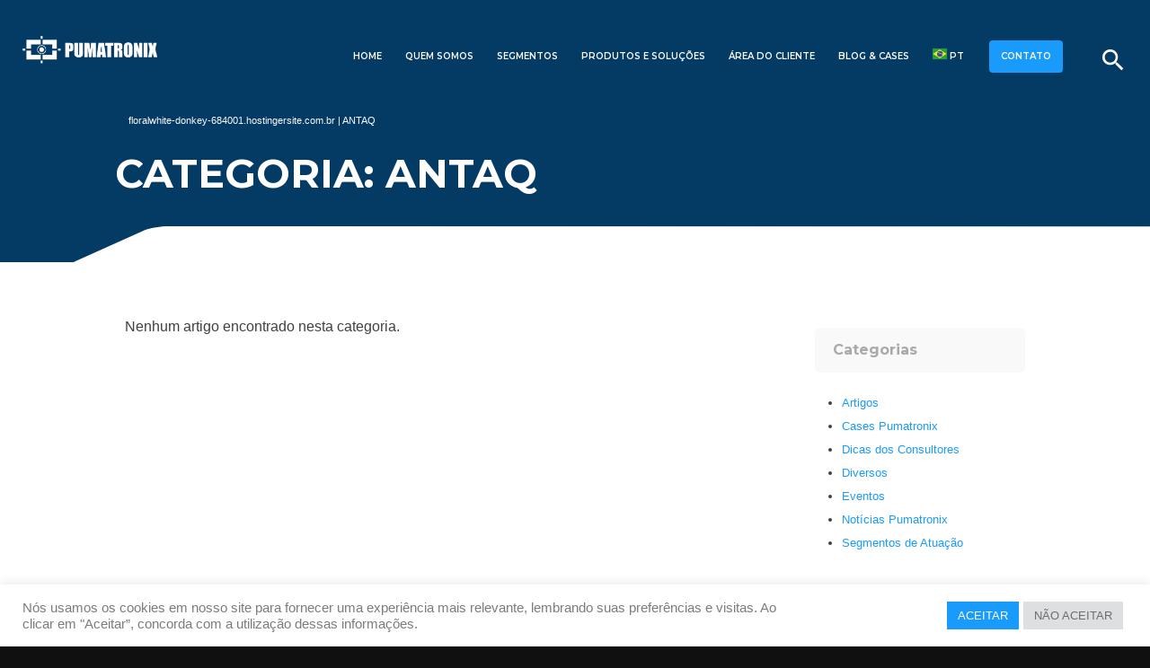

--- FILE ---
content_type: text/html; charset=UTF-8
request_url: https://pumatronix.com/tag/antaq/
body_size: 19223
content:
<!DOCTYPE html>
<html lang="pt-BR">
<head>
  <meta charset="UTF-8">
  <meta name="viewport" content="width=device-width, initial-scale=1, viewport-fit=cover, shrink-to-fit=no">

  <!-- Title gerenciado pelo WordPress -->
  <meta name='robots' content='index, follow, max-image-preview:large, max-snippet:-1, max-video-preview:-1' />

	<!-- This site is optimized with the Yoast SEO plugin v26.6 - https://yoast.com/wordpress/plugins/seo/ -->
	<title>Arquivos ANTAQ - Pumatronix</title>
	<link rel="canonical" href="https://pumatronix.com/tag/antaq/" />
	<meta property="og:locale" content="pt_BR" />
	<meta property="og:type" content="article" />
	<meta property="og:title" content="Arquivos ANTAQ - Pumatronix" />
	<meta property="og:url" content="https://pumatronix.com/tag/antaq/" />
	<meta property="og:site_name" content="Pumatronix" />
	<meta name="twitter:card" content="summary_large_image" />
	<script type="application/ld+json" class="yoast-schema-graph">{"@context":"https://schema.org","@graph":[{"@type":"CollectionPage","@id":"https://pumatronix.com/tag/antaq/","url":"https://pumatronix.com/tag/antaq/","name":"Arquivos ANTAQ - Pumatronix","isPartOf":{"@id":"https://pumatronix.com/#website"},"primaryImageOfPage":{"@id":"https://pumatronix.com/tag/antaq/#primaryimage"},"image":{"@id":"https://pumatronix.com/tag/antaq/#primaryimage"},"thumbnailUrl":"","breadcrumb":{"@id":"https://pumatronix.com/tag/antaq/#breadcrumb"},"inLanguage":"pt-BR"},{"@type":"ImageObject","inLanguage":"pt-BR","@id":"https://pumatronix.com/tag/antaq/#primaryimage","url":"","contentUrl":""},{"@type":"BreadcrumbList","@id":"https://pumatronix.com/tag/antaq/#breadcrumb","itemListElement":[{"@type":"ListItem","position":1,"name":"floralwhite-donkey-684001.hostingersite.com.br","item":"https://pumatronix.com/"},{"@type":"ListItem","position":2,"name":"ANTAQ"}]},{"@type":"WebSite","@id":"https://pumatronix.com/#website","url":"https://pumatronix.com/","name":"Pumatronix","description":"","publisher":{"@id":"https://pumatronix.com/#organization"},"potentialAction":[{"@type":"SearchAction","target":{"@type":"EntryPoint","urlTemplate":"https://pumatronix.com/?s={search_term_string}"},"query-input":{"@type":"PropertyValueSpecification","valueRequired":true,"valueName":"search_term_string"}}],"inLanguage":"pt-BR"},{"@type":"Organization","@id":"https://pumatronix.com/#organization","name":"Pumatronix Equipamentos Eletrônicos LTDA","url":"https://pumatronix.com/","logo":{"@type":"ImageObject","inLanguage":"pt-BR","@id":"https://pumatronix.com/#/schema/logo/image/","url":"https://pumatronix.com/wp-content/uploads/2021/06/pumatronix-og.png","contentUrl":"https://pumatronix.com/wp-content/uploads/2021/06/pumatronix-og.png","width":800,"height":600,"caption":"Pumatronix Equipamentos Eletrônicos LTDA"},"image":{"@id":"https://pumatronix.com/#/schema/logo/image/"}}]}</script>
	<!-- / Yoast SEO plugin. -->


<style id='wp-img-auto-sizes-contain-inline-css' type='text/css'>
img:is([sizes=auto i],[sizes^="auto," i]){contain-intrinsic-size:3000px 1500px}
/*# sourceURL=wp-img-auto-sizes-contain-inline-css */
</style>
<style id='wp-block-library-inline-css' type='text/css'>
:root{--wp-block-synced-color:#7a00df;--wp-block-synced-color--rgb:122,0,223;--wp-bound-block-color:var(--wp-block-synced-color);--wp-editor-canvas-background:#ddd;--wp-admin-theme-color:#007cba;--wp-admin-theme-color--rgb:0,124,186;--wp-admin-theme-color-darker-10:#006ba1;--wp-admin-theme-color-darker-10--rgb:0,107,160.5;--wp-admin-theme-color-darker-20:#005a87;--wp-admin-theme-color-darker-20--rgb:0,90,135;--wp-admin-border-width-focus:2px}@media (min-resolution:192dpi){:root{--wp-admin-border-width-focus:1.5px}}.wp-element-button{cursor:pointer}:root .has-very-light-gray-background-color{background-color:#eee}:root .has-very-dark-gray-background-color{background-color:#313131}:root .has-very-light-gray-color{color:#eee}:root .has-very-dark-gray-color{color:#313131}:root .has-vivid-green-cyan-to-vivid-cyan-blue-gradient-background{background:linear-gradient(135deg,#00d084,#0693e3)}:root .has-purple-crush-gradient-background{background:linear-gradient(135deg,#34e2e4,#4721fb 50%,#ab1dfe)}:root .has-hazy-dawn-gradient-background{background:linear-gradient(135deg,#faaca8,#dad0ec)}:root .has-subdued-olive-gradient-background{background:linear-gradient(135deg,#fafae1,#67a671)}:root .has-atomic-cream-gradient-background{background:linear-gradient(135deg,#fdd79a,#004a59)}:root .has-nightshade-gradient-background{background:linear-gradient(135deg,#330968,#31cdcf)}:root .has-midnight-gradient-background{background:linear-gradient(135deg,#020381,#2874fc)}:root{--wp--preset--font-size--normal:16px;--wp--preset--font-size--huge:42px}.has-regular-font-size{font-size:1em}.has-larger-font-size{font-size:2.625em}.has-normal-font-size{font-size:var(--wp--preset--font-size--normal)}.has-huge-font-size{font-size:var(--wp--preset--font-size--huge)}.has-text-align-center{text-align:center}.has-text-align-left{text-align:left}.has-text-align-right{text-align:right}.has-fit-text{white-space:nowrap!important}#end-resizable-editor-section{display:none}.aligncenter{clear:both}.items-justified-left{justify-content:flex-start}.items-justified-center{justify-content:center}.items-justified-right{justify-content:flex-end}.items-justified-space-between{justify-content:space-between}.screen-reader-text{border:0;clip-path:inset(50%);height:1px;margin:-1px;overflow:hidden;padding:0;position:absolute;width:1px;word-wrap:normal!important}.screen-reader-text:focus{background-color:#ddd;clip-path:none;color:#444;display:block;font-size:1em;height:auto;left:5px;line-height:normal;padding:15px 23px 14px;text-decoration:none;top:5px;width:auto;z-index:100000}html :where(.has-border-color){border-style:solid}html :where([style*=border-top-color]){border-top-style:solid}html :where([style*=border-right-color]){border-right-style:solid}html :where([style*=border-bottom-color]){border-bottom-style:solid}html :where([style*=border-left-color]){border-left-style:solid}html :where([style*=border-width]){border-style:solid}html :where([style*=border-top-width]){border-top-style:solid}html :where([style*=border-right-width]){border-right-style:solid}html :where([style*=border-bottom-width]){border-bottom-style:solid}html :where([style*=border-left-width]){border-left-style:solid}html :where(img[class*=wp-image-]){height:auto;max-width:100%}:where(figure){margin:0 0 1em}html :where(.is-position-sticky){--wp-admin--admin-bar--position-offset:var(--wp-admin--admin-bar--height,0px)}@media screen and (max-width:600px){html :where(.is-position-sticky){--wp-admin--admin-bar--position-offset:0px}}
/*wp_block_styles_on_demand_placeholder:69753ceb62012*/
/*# sourceURL=wp-block-library-inline-css */
</style>
<style id='classic-theme-styles-inline-css' type='text/css'>
/*! This file is auto-generated */
.wp-block-button__link{color:#fff;background-color:#32373c;border-radius:9999px;box-shadow:none;text-decoration:none;padding:calc(.667em + 2px) calc(1.333em + 2px);font-size:1.125em}.wp-block-file__button{background:#32373c;color:#fff;text-decoration:none}
/*# sourceURL=/wp-includes/css/classic-themes.min.css */
</style>
<link rel='stylesheet' id='contact-form-7-css' href='https://pumatronix.com/wp-content/plugins/contact-form-7/includes/css/styles.css?ver=6.1.4' type='text/css' media='all' />
<link rel='stylesheet' id='cookie-law-info-css' href='https://pumatronix.com/wp-content/plugins/cookie-law-info/legacy/public/css/cookie-law-info-public.css?ver=3.3.9.1' type='text/css' media='all' />
<link rel='stylesheet' id='cookie-law-info-gdpr-css' href='https://pumatronix.com/wp-content/plugins/cookie-law-info/legacy/public/css/cookie-law-info-gdpr.css?ver=3.3.9.1' type='text/css' media='all' />
<link rel='stylesheet' id='toss_style-css' href='https://pumatronix.com/wp-content/themes/pumatronixtossv1/style.css?ver=6.9' type='text/css' media='' />
<script type="text/javascript" src="https://pumatronix.com/wp-includes/js/jquery/jquery.min.js?ver=3.7.1" id="jquery-core-js"></script>
<script type="text/javascript" src="https://pumatronix.com/wp-includes/js/jquery/jquery-migrate.min.js?ver=3.4.1" id="jquery-migrate-js"></script>
<script type="text/javascript" id="cookie-law-info-js-extra">
/* <![CDATA[ */
var Cli_Data = {"nn_cookie_ids":[],"cookielist":[],"non_necessary_cookies":[],"ccpaEnabled":"","ccpaRegionBased":"","ccpaBarEnabled":"","strictlyEnabled":["necessary","obligatoire"],"ccpaType":"gdpr","js_blocking":"1","custom_integration":"","triggerDomRefresh":"","secure_cookies":""};
var cli_cookiebar_settings = {"animate_speed_hide":"500","animate_speed_show":"500","background":"#FFF","border":"#b1a6a6c2","border_on":"","button_1_button_colour":"#199bfc","button_1_button_hover":"#147cca","button_1_link_colour":"#fff","button_1_as_button":"1","button_1_new_win":"","button_2_button_colour":"#333","button_2_button_hover":"#292929","button_2_link_colour":"#444","button_2_as_button":"","button_2_hidebar":"1","button_3_button_colour":"#dedfe0","button_3_button_hover":"#b2b2b3","button_3_link_colour":"#6d6d6d","button_3_as_button":"1","button_3_new_win":"","button_4_button_colour":"#dedfe0","button_4_button_hover":"#b2b2b3","button_4_link_colour":"#6b6b6b","button_4_as_button":"","button_7_button_colour":"#199bfc","button_7_button_hover":"#147cca","button_7_link_colour":"#fff","button_7_as_button":"1","button_7_new_win":"","font_family":"inherit","header_fix":"","notify_animate_hide":"1","notify_animate_show":"","notify_div_id":"#cookie-law-info-bar","notify_position_horizontal":"right","notify_position_vertical":"bottom","scroll_close":"","scroll_close_reload":"","accept_close_reload":"","reject_close_reload":"","showagain_tab":"","showagain_background":"#fff","showagain_border":"#000","showagain_div_id":"#cookie-law-info-again","showagain_x_position":"100px","text":"#7c7c7c","show_once_yn":"","show_once":"10000","logging_on":"","as_popup":"","popup_overlay":"1","bar_heading_text":"","cookie_bar_as":"banner","popup_showagain_position":"bottom-right","widget_position":"left"};
var log_object = {"ajax_url":"https://pumatronix.com/wp-admin/admin-ajax.php"};
//# sourceURL=cookie-law-info-js-extra
/* ]]> */
</script>
<script type="text/javascript" src="https://pumatronix.com/wp-content/plugins/cookie-law-info/legacy/public/js/cookie-law-info-public.js?ver=3.3.9.1" id="cookie-law-info-js"></script>
<link rel="https://api.w.org/" href="https://pumatronix.com/wp-json/" /><link rel="alternate" title="JSON" type="application/json" href="https://pumatronix.com/wp-json/wp/v2/tags/97" />
<!-- Meta Pixel Code -->
<script type="text/plain" data-cli-class="cli-blocker-script"  data-cli-script-type="analytics" data-cli-block="true"  data-cli-element-position="head">
!function(f,b,e,v,n,t,s){if(f.fbq)return;n=f.fbq=function(){n.callMethod?
n.callMethod.apply(n,arguments):n.queue.push(arguments)};if(!f._fbq)f._fbq=n;
n.push=n;n.loaded=!0;n.version='2.0';n.queue=[];t=b.createElement(e);t.async=!0;
t.src=v;s=b.getElementsByTagName(e)[0];s.parentNode.insertBefore(t,s)}(window,
document,'script','https://connect.facebook.net/en_US/fbevents.js');
</script>
<!-- End Meta Pixel Code -->
<script type="text/plain" data-cli-class="cli-blocker-script"  data-cli-script-type="analytics" data-cli-block="true"  data-cli-element-position="head">var url = window.location.origin + '?ob=open-bridge';
            fbq('set', 'openbridge', '2870706463221887', url);
fbq('init', '2870706463221887', {}, {
    "agent": "wordpress-6.9-4.1.5"
})</script><script type="text/plain" data-cli-class="cli-blocker-script"  data-cli-script-type="analytics" data-cli-block="true"  data-cli-element-position="head">
    fbq('track', 'PageView', []);
  </script>		<style type="text/css" id="wp-custom-css">
			

nav .sub-menu li a {
	font-size: 10px;
	line-height: 2em;
	
}
@media only screen and (max-width: 1280px) {
    nav .sub-menu li a {
        font-size: 8px;
        line-height: 5px;
        color: #033B65;
        border-radius: 0;
        border-bottom: 0px dotted #eaeaea;
        padding-top: 0px;
        padding-bottom: 60px;
		max-width: 400px;
				
    }
}

@media only screen and (max-width: 1280px) {
    nav .sub-menu {
       
         max-width: max-content;
     		 padding: 2px 0px 2px 0px;
				 border-radius: 0px;
    }
}

@media only screen and (max-width: 1280px) {
    nav .sub-menu li .sub-menu {
       display: none;
			margin-left: 120px;
    }
}





		</style>
		
  <!-- Favicon -->
  <link rel="shortcut icon" href="https://pumatronix.com/wp-content/themes/pumatronixtossv1/image/pumatronix-favicon.png" />

  <!-- Preconnect e DNS Prefetch -->
  <link rel="preconnect" href="https://fonts.googleapis.com" crossorigin>
  <link rel="preconnect" href="https://fonts.gstatic.com" crossorigin>
  <link rel="dns-prefetch" href="//fonts.googleapis.com">
  <link rel="dns-prefetch" href="//fonts.gstatic.com">

  <!-- Google Fonts otimizado -->
  <link href="https://fonts.googleapis.com/css2?family=Montserrat:wght@200;400;500;600;700;800&display=swap" rel="stylesheet">

  <!-- Material Icons -->
  <link href="https://fonts.googleapis.com/icon?family=Material+Icons" rel="stylesheet">

  <!-- Swiper's CSS -->
  <link rel="stylesheet" href="https://pumatronix.com/wp-content/themes/pumatronixtossv1/_carousel/package/css/swiper.min.css">
  <link rel="stylesheet" href="https://pumatronix.com/wp-content/themes/pumatronixtossv1/_carousel/css/styles.css">

  <!-- CloudFront Loader -->
  <script type="text/javascript" async src="https://d335luupugsy2.cloudfront.net/js/loader-scripts/1facc718-5755-4a85-b03b-23d2a438dac0-loader.js"></script>

  <!-- Google Analytics -->
  <script async src="https://www.googletagmanager.com/gtag/js?id=UA-153159715-1"></script>
  <script>
    window.dataLayer = window.dataLayer || [];
    function gtag(){dataLayer.push(arguments);}
    gtag('js', new Date());
    gtag('config', 'UA-153159715-1');
  </script>

  <!-- JSON-LD Dados Estruturados -->
  <script type="application/ld+json">
  {
    "@context": "https://schema.org",
    "@type": "Organization",
    "name": "Pumatronix",
    "url": "https://pumatronix.com/",
    "logo": "https://pumatronix.com/wp-content/themes/pumatronixtossv1/image/pumatronix-marca.png",
    "sameAs": [
      "https://www.linkedin.com/company/pumatronix/",
      "https://www.facebook.com/Pumatronix/",
      "https://www.instagram.com/pumatronix/"
    ]
  }
  </script>
	<script>
(function (o, c) {
o.octadesk = o.octadesk || {};
o.octadesk.chatOptions = {
subDomain: 'o139231-44a',
showButton: 'true',
openOnMessage: 'true',
showFooterPoweredBy: 'true',
hide: 'false'
};
var bd = c.getElementsByTagName("body")[0];
var sc = c.createElement("script");
sc.async = 1;
sc.src = 'https://cdn.octadesk.com/embed.js';
bd.appendChild(sc);
})(window, document);
</script>
</head>

<body class="archive tag tag-antaq tag-97 wp-theme-pumatronixtossv1">

<!-- Modais -->
<div id="buscar" class="modal buscar" role="dialog" aria-modal="true">
  <div class="modal-content">
    <h2>O que você procura?</h2>
    <form role="search" method="get" class="search-form" action="https://pumatronix.com/">
  <input type="search" class="search-field" placeholder="Digite aqui" value="" name="s" title="Pesquisar por:" />
	<select name="post_type">
		<option value="">Todos</option>
		<option value="atuacao" >Atuação</option>
		<option value="produtos" >Produtos</option>
		<option value="faq" >FAQ</option>
		<option value="post" >Post</option>
		<option value="firmware" >Firmware</option>
	</select>
	<input type="submit" class="search-submit" value="BUSCAR" />
	</form>
  </div>
</div>

<div id="consultor" class="modal consultor" role="dialog" aria-modal="true">
  <div class="modal-content container">
    <a href="#!" class="modal-close waves-effect" aria-label="Fechar"><i class="material-icons">close</i></a>
    <h2>Solicitar contato</h2>
    <div class="col s12 m3"></div>
    <div class="col s12 m6">
      
<div class="wpcf7 no-js" id="wpcf7-f13225-o1" lang="pt-BR" dir="ltr" data-wpcf7-id="13225">
<div class="screen-reader-response"><p role="status" aria-live="polite" aria-atomic="true"></p> <ul></ul></div>
<form action="/tag/antaq/#wpcf7-f13225-o1" method="post" class="wpcf7-form init" aria-label="Formulários de contato" novalidate="novalidate" data-status="init">
<fieldset class="hidden-fields-container"><input type="hidden" name="_wpcf7" value="13225" /><input type="hidden" name="_wpcf7_version" value="6.1.4" /><input type="hidden" name="_wpcf7_locale" value="pt_BR" /><input type="hidden" name="_wpcf7_unit_tag" value="wpcf7-f13225-o1" /><input type="hidden" name="_wpcf7_container_post" value="0" /><input type="hidden" name="_wpcf7_posted_data_hash" value="" /><input type="hidden" name="_wpcf7_recaptcha_response" value="" />
</fieldset>
<p><span class="wpcf7-form-control-wrap" data-name="nome"><input size="40" maxlength="400" class="wpcf7-form-control wpcf7-text wpcf7-validates-as-required" aria-required="true" aria-invalid="false" placeholder="Seu nome" value="" type="text" name="nome" /></span><br />
<span class="wpcf7-form-control-wrap" data-name="empresa"><input size="40" maxlength="400" class="wpcf7-form-control wpcf7-text wpcf7-validates-as-required" aria-required="true" aria-invalid="false" placeholder="Sua empresa" value="" type="text" name="empresa" /></span><br />
Segmento de atuação:<br />
<span class="wpcf7-form-control-wrap" data-name="segmentos"><select class="wpcf7-form-control wpcf7-select wpcf7-validates-as-required" aria-required="true" aria-invalid="false" name="segmentos"><option value="">&#8212;Escolha uma opção&#8212;</option><option value="Concessionárias de Rodovias">Concessionárias de Rodovias</option><option value="Fiscalização de Veículos">Fiscalização de Veículos</option><option value="Monitoramento e Segurança">Monitoramento e Segurança</option><option value="Mobilidade Urbana">Mobilidade Urbana</option><option value="Outros">Outros</option></select></span><br />
<span class="wpcf7-form-control-wrap" data-name="email"><input size="40" maxlength="400" class="wpcf7-form-control wpcf7-email wpcf7-validates-as-required wpcf7-text wpcf7-validates-as-email" aria-required="true" aria-invalid="false" placeholder="Seu email" value="" type="email" name="email" /></span><br />
<span class="wpcf7-form-control-wrap" data-name="telefone"><input size="40" maxlength="400" class="wpcf7-form-control wpcf7-text wpcf7-validates-as-required" aria-required="true" aria-invalid="false" placeholder="Telefone" value="" type="text" name="telefone" /></span><br />
<span class="wpcf7-form-control-wrap" data-name="mensagem"><textarea cols="40" rows="10" maxlength="2000" class="wpcf7-form-control wpcf7-textarea" aria-invalid="false" name="mensagem"></textarea></span><br />
<input class="wpcf7-form-control wpcf7-submit has-spinner" type="submit" value="ENVIAR MENSAGEM" />
</p><p style="display: none !important;" class="akismet-fields-container" data-prefix="_wpcf7_ak_"><label>&#916;<textarea name="_wpcf7_ak_hp_textarea" cols="45" rows="8" maxlength="100"></textarea></label><input type="hidden" id="ak_js_1" name="_wpcf7_ak_js" value="47"/><script>document.getElementById( "ak_js_1" ).setAttribute( "value", ( new Date() ).getTime() );</script></p><div class="wpcf7-response-output" aria-hidden="true"></div>
</form>
</div>
      <script>
        document.addEventListener('wpcf7mailsent', function(event) {
          location = 'https://pumatronix.com/obrigado/';
        }, false);
      </script>
    </div>
    <div class="col s12 m3"></div>
  </div>
</div>

<!-- Navegação -->
<nav id="site-navigation" class="main-navigation" role="navigation" aria-label="Menu Principal">
  <div class="nav-wrapper">

    <!-- LOGO -->
    <a id="logo-container" href="https://pumatronix.com/" class="brand-logo">
      <img src="https://pumatronix.com/wp-content/themes/pumatronixtossv1/image/pumatronix-marca.png"
           alt="Pumatronix"
           title="">
    </a>
    <!-- Fecha LOGO -->

    <div class="buscar right">
      <a href="#buscar" class="modal-trigger" aria-label="Buscar"><i class="material-icons">search</i></a>
    </div>

    <ul class="conversar right">
      <li><a href="/contato/" rel="noopener">CONTATO</a></li>
    </ul>

    <!-- MENU DESKTOP -->
    <div class="hide-on-med-and-down right">
      <div class="menu-menu-container"><ul id="menu-menu" class="menu"><li id="menu-item-46" class="menu-item menu-item-type-post_type menu-item-object-page menu-item-home menu-item-46"><a href="https://pumatronix.com/">Home</a></li>
<li id="menu-item-49" class="menu-item menu-item-type-post_type menu-item-object-page menu-item-49"><a href="https://pumatronix.com/quem-somos/">Quem Somos</a></li>
<li id="menu-item-50" class="menu-item menu-item-type-post_type menu-item-object-page menu-item-has-children menu-item-50"><a href="https://pumatronix.com/segmentos/">Segmentos</a>
<ul class="sub-menu">
	<li id="menu-item-624" class="menu-item menu-item-type-post_type menu-item-object-atuacao menu-item-624"><a href="https://pumatronix.com/atuacao/concessionarias-de-rodovias/">Rodovias</a></li>
	<li id="menu-item-626" class="menu-item menu-item-type-post_type menu-item-object-atuacao menu-item-626"><a href="https://pumatronix.com/atuacao/fiscalizacao-de-veiculos/">Fiscalização de Veículos</a></li>
	<li id="menu-item-629" class="menu-item menu-item-type-post_type menu-item-object-atuacao menu-item-629"><a href="https://pumatronix.com/atuacao/monitoramento-e-seguranca/">Monitoramento e Segurança</a></li>
	<li id="menu-item-628" class="menu-item menu-item-type-post_type menu-item-object-atuacao menu-item-628"><a href="https://pumatronix.com/atuacao/mobilidade-urbana/">Mobilidade Urbana</a></li>
	<li id="menu-item-15238" class="menu-item menu-item-type-post_type menu-item-object-atuacao menu-item-15238"><a href="https://pumatronix.com/atuacao/free-flow/">Free Flow</a></li>
	<li id="menu-item-15237" class="menu-item menu-item-type-post_type menu-item-object-atuacao menu-item-15237"><a href="https://pumatronix.com/atuacao/tuneis/">Túneis</a></li>
	<li id="menu-item-15587" class="menu-item menu-item-type-post_type menu-item-object-atuacao menu-item-15587"><a href="https://pumatronix.com/atuacao/smart-cities/">Smart Cities</a></li>
</ul>
</li>
<li id="menu-item-15009" class="menu-item menu-item-type-custom menu-item-object-custom menu-item-has-children menu-item-15009"><a href="#">Produtos e Soluções</a>
<ul class="sub-menu">
	<li id="menu-item-586" class="menu-item menu-item-type-post_type menu-item-object-page menu-item-has-children menu-item-586"><a href="https://pumatronix.com/equipamentos-para-leitura-de-placas-veiculares/">Equipamentos para Leitura de Placas Veiculares (LPR)</a>
	<ul class="sub-menu">
		<li id="menu-item-646" class="menu-item menu-item-type-post_type menu-item-object-produtos menu-item-646"><a href="https://pumatronix.com/produtos/itscam-400/">ITSCAM 400 – Monitoramento de Tráfego Veicular</a></li>
		<li id="menu-item-14138" class="menu-item menu-item-type-post_type menu-item-object-produtos menu-item-14138"><a href="https://pumatronix.com/produtos/itscam-450/">ITSCAM 450 – CLASSIFICAÇÃO DE VEÍCULOS E LEITURA DE PLACAS</a></li>
		<li id="menu-item-647" class="menu-item menu-item-type-post_type menu-item-object-produtos menu-item-647"><a href="https://pumatronix.com/produtos/itscam-600/">ITSCAM 600 – Alta acuracidade na leitura de placas</a></li>
		<li id="menu-item-649" class="menu-item menu-item-type-post_type menu-item-object-produtos menu-item-649"><a href="https://pumatronix.com/produtos/itscam-vigia/">ITSCAM VIGIA+ – Identificação Veicular à Curta Distância</a></li>
		<li id="menu-item-14399" class="menu-item menu-item-type-post_type menu-item-object-produtos menu-item-14399"><a href="https://pumatronix.com/produtos/itscam-450-2/">ITSCAM 450+ – Identificação de placas veiculares a curtas distâncias</a></li>
	</ul>
</li>
	<li id="menu-item-585" class="menu-item menu-item-type-post_type menu-item-object-page menu-item-has-children menu-item-585"><a href="https://pumatronix.com/analiticos-e-bibliotecas/">Analíticos e Bibliotecas</a>
	<ul class="sub-menu">
		<li id="menu-item-653" class="menu-item menu-item-type-post_type menu-item-object-produtos menu-item-653"><a href="https://pumatronix.com/produtos/jidosha/">JIDOSHA – Biblioteca OCR</a></li>
		<li id="menu-item-652" class="menu-item menu-item-type-post_type menu-item-object-produtos menu-item-652"><a href="https://pumatronix.com/produtos/jidosha-mobile/">JIDOSHA MOBILE – Biblioteca OCR Android</a></li>
		<li id="menu-item-655" class="menu-item menu-item-type-post_type menu-item-object-produtos menu-item-655"><a href="https://pumatronix.com/produtos/classifier/">CLASSIFIER – Classificação de Veículos</a></li>
	</ul>
</li>
	<li id="menu-item-589" class="menu-item menu-item-type-post_type menu-item-object-page menu-item-has-children menu-item-589"><a href="https://pumatronix.com/sistemas-ou-aplicacoes-completas/">Sistemas ou Soluções Completas</a>
	<ul class="sub-menu">
		<li id="menu-item-15126" class="menu-item menu-item-type-post_type menu-item-object-produtos menu-item-15126"><a href="https://pumatronix.com/produtos/balanca-istwim/">ITSWIM &#8211; Sistema de Pesagem em Movimento</a></li>
		<li id="menu-item-648" class="menu-item menu-item-type-post_type menu-item-object-produtos menu-item-648"><a href="https://pumatronix.com/produtos/itscam-free-flow/">ITSCAM FF – Fiscalização Free Flow</a></li>
		<li id="menu-item-658" class="menu-item menu-item-type-post_type menu-item-object-produtos menu-item-658"><a href="https://pumatronix.com/produtos/itscampro/">ITSCAMPRO – Análise de Imagens Veiculares</a></li>
		<li id="menu-item-660" class="menu-item menu-item-type-post_type menu-item-object-produtos menu-item-660"><a href="https://pumatronix.com/produtos/nevada/">NEVADA – Evasão de Pedágio</a></li>
		<li id="menu-item-14101" class="menu-item menu-item-type-post_type menu-item-object-produtos menu-item-14101"><a href="https://pumatronix.com/produtos/vigia-vl-nova-solucao/">VIGIA-VL – Sincronização Semafórica &#8211; New</a></li>
		<li id="menu-item-14038" class="menu-item menu-item-type-post_type menu-item-object-produtos menu-item-14038"><a href="https://pumatronix.com/produtos/vtr-600-fiscalizacoes-policiais/">VTR 600 – Fiscalizações Policiais</a></li>
		<li id="menu-item-14319" class="menu-item menu-item-type-post_type menu-item-object-produtos menu-item-14319"><a href="https://pumatronix.com/produtos/wegate/">WeGATE – Ambientes logísticos e portuários</a></li>
		<li id="menu-item-14924" class="menu-item menu-item-type-post_type menu-item-object-produtos menu-item-14924"><a href="https://pumatronix.com/produtos/vigia-mobile/">VIGIA MOBILE – Solução embarcada para fiscalização e segurança</a></li>
		<li id="menu-item-14847" class="menu-item menu-item-type-post_type menu-item-object-produtos menu-item-14847"><a href="https://pumatronix.com/produtos/itscampro-nm1/">ITSCAMPRO NM1 – Identificação de Infrações Não Metrológicas</a></li>
		<li id="menu-item-13875" class="menu-item menu-item-type-post_type menu-item-object-produtos menu-item-13875"><a href="https://pumatronix.com/produtos/lince/">LINCE – Cercamento Eletrônico</a></li>
	</ul>
</li>
	<li id="menu-item-15570" class="menu-item menu-item-type-post_type menu-item-object-page menu-item-has-children menu-item-15570"><a href="https://pumatronix.com/sensores-de-pesagem/">Sensor de Pesagem</a>
	<ul class="sub-menu">
		<li id="menu-item-14659" class="menu-item menu-item-type-post_type menu-item-object-produtos menu-item-14659"><a href="https://pumatronix.com/produtos/itssensor-piezo/">ITSSENSOR PIEZO – Sensor de pesagem em movimento</a></li>
	</ul>
</li>
	<li id="menu-item-14758" class="menu-item menu-item-type-post_type menu-item-object-page menu-item-has-children menu-item-14758"><a href="https://pumatronix.com/sensores-de-velocidade/">Sensor de Velocidade</a>
	<ul class="sub-menu">
		<li id="menu-item-14886" class="menu-item menu-item-type-post_type menu-item-object-produtos menu-item-14886"><a href="https://pumatronix.com/produtos/itsdetector/">ITSDETECTOR – Medidor de velocidade multifaixa</a></li>
	</ul>
</li>
	<li id="menu-item-587" class="menu-item menu-item-type-post_type menu-item-object-page menu-item-has-children menu-item-587"><a href="https://pumatronix.com/iluminadores-e-flashes/">Iluminadores e Flashes</a>
	<ul class="sub-menu">
		<li id="menu-item-650" class="menu-item menu-item-type-post_type menu-item-object-produtos menu-item-650"><a href="https://pumatronix.com/produtos/itslux/">ITSLUX – Iluminador</a></li>
	</ul>
</li>
	<li id="menu-item-14842" class="menu-item menu-item-type-post_type menu-item-object-page menu-item-has-children menu-item-14842"><a href="https://pumatronix.com/videomonitoramento-e-cftv/">Videomonitoramento e CFTV</a>
	<ul class="sub-menu">
		<li id="menu-item-14843" class="menu-item menu-item-type-post_type menu-item-object-produtos menu-item-14843"><a href="https://pumatronix.com/produtos/ipcam-611-dispositivo-com-inteligencia-artificial/">IPCAM 611+ – RECONHECIMENTO CORPO HUMANO E VEÍCULOS</a></li>
		<li id="menu-item-15263" class="menu-item menu-item-type-post_type menu-item-object-produtos menu-item-15263"><a href="https://pumatronix.com/produtos/thcam-510-7/">THCAM 510-7 – Câmera térmica com IA</a></li>
		<li id="menu-item-15264" class="menu-item menu-item-type-post_type menu-item-object-produtos menu-item-15264"><a href="https://pumatronix.com/produtos/ptzcam/">PTZCAM – Alta capacidade de zoom e varredura</a></li>
		<li id="menu-item-15265" class="menu-item menu-item-type-post_type menu-item-object-produtos menu-item-15265"><a href="https://pumatronix.com/produtos/nvcam/">NVCAM – Processamento, armazenamento e inteligência</a></li>
		<li id="menu-item-15266" class="menu-item menu-item-type-post_type menu-item-object-produtos menu-item-15266"><a href="https://pumatronix.com/produtos/ipcam-lpr-411/">IPCAM LPR 411+ – Captura de placas veiculares</a></li>
	</ul>
</li>
</ul>
</li>
<li id="menu-item-13035" class="menu-item menu-item-type-post_type menu-item-object-page menu-item-has-children menu-item-13035"><a href="https://pumatronix.com/area-do-cliente/">Área do Cliente</a>
<ul class="sub-menu">
	<li id="menu-item-193" class="menu-item menu-item-type-post_type menu-item-object-page menu-item-193"><a href="https://pumatronix.com/area-do-cliente/suporte-tecnico/">Suporte Técnico</a></li>
	<li id="menu-item-192" class="menu-item menu-item-type-post_type menu-item-object-page menu-item-192"><a href="https://pumatronix.com/area-do-cliente/assistencia-tecnica/">Assistência Técnica</a></li>
	<li id="menu-item-194" class="menu-item menu-item-type-post_type menu-item-object-page menu-item-194"><a href="https://pumatronix.com/area-do-cliente/treinamento-tecnico/">Treinamento Técnico</a></li>
</ul>
</li>
<li id="menu-item-47" class="menu-item menu-item-type-post_type menu-item-object-page current_page_parent menu-item-47"><a href="https://pumatronix.com/noticias/">Blog &#038; Cases</a></li>
<li class="menu-item menu-item-gtranslate menu-item-has-children notranslate"><a href="#" data-gt-lang="pt" class="gt-current-wrapper notranslate"><img src="https://pumatronix.com/wp-content/plugins/gtranslate/flags/svg/pt-br.svg" width="16" height="16" alt="pt" loading="lazy"> <span>PT</span></a><ul class="dropdown-menu sub-menu"><li class="menu-item menu-item-gtranslate-child"><a href="#" data-gt-lang="en" class="notranslate"><img src="https://pumatronix.com/wp-content/plugins/gtranslate/flags/svg/en-us.svg" width="16" height="16" alt="en" loading="lazy"> <span>EN</span></a></li><li class="menu-item menu-item-gtranslate-child"><a href="#" data-gt-lang="pt" class="gt-current-lang notranslate"><img src="https://pumatronix.com/wp-content/plugins/gtranslate/flags/svg/pt-br.svg" width="16" height="16" alt="pt" loading="lazy"> <span>PT</span></a></li><li class="menu-item menu-item-gtranslate-child"><a href="#" data-gt-lang="es" class="notranslate"><img src="https://pumatronix.com/wp-content/plugins/gtranslate/flags/svg/es-mx.svg" width="16" height="16" alt="es" loading="lazy"> <span>ES</span></a></li></ul></li></ul></div>    </div>

    <!-- MENU MOBILE -->
    <div id="nav-mobile" class="sidenav">
      <div class="menu-menu-mobile-container"><ul id="menu-menu-mobile" class="menu"><li id="menu-item-55" class="menu-item menu-item-type-post_type menu-item-object-page menu-item-home menu-item-55"><a href="https://pumatronix.com/">Home</a></li>
<li id="menu-item-58" class="menu-item menu-item-type-post_type menu-item-object-page menu-item-58"><a href="https://pumatronix.com/quem-somos/">Quem Somos</a></li>
<li id="menu-item-59" class="menu-item menu-item-type-post_type menu-item-object-page menu-item-59"><a href="https://pumatronix.com/segmentos/">Segmentos</a></li>
<li id="menu-item-60" class="menu-item menu-item-type-post_type menu-item-object-page menu-item-60"><a href="https://pumatronix.com/produtos/">Produtos</a></li>
<li id="menu-item-13044" class="menu-item menu-item-type-post_type menu-item-object-page menu-item-13044"><a href="https://pumatronix.com/area-do-cliente/">Área do Cliente</a></li>
<li id="menu-item-56" class="menu-item menu-item-type-post_type menu-item-object-page current_page_parent menu-item-56"><a href="https://pumatronix.com/noticias/">Blog &#038; Cases</a></li>
<li id="menu-item-62" class="menu-item menu-item-type-post_type menu-item-object-page menu-item-62"><a href="https://pumatronix.com/contato/">Contato</a></li>
</ul></div>    </div>

    <a href="#" data-target="nav-mobile" class="sidenav-trigger" aria-label="Abrir Menu"><i class="material-icons">menu</i></a>

  </div>
</nav><!-- #site-navigation -->


<!-- Titulo da Pagina -->
<div class="section titulo-paginas">
  <div class="row single">
    <div class="container">
      <!-- breadcrumb -->
      <div class="col s12 breadcrumb">
        <p id="breadcrumbs"><span><span><a href="https://pumatronix.com/">floralwhite-donkey-684001.hostingersite.com.br</a></span> | <span class="breadcrumb_last" aria-current="page"><strong>ANTAQ</strong></span></span></p>      </div>
      <!-- breadcrumb -->
      <h1>Categoria: ANTAQ</h1>
    </div>
  </div>
</div>
<!-- Fecha Titulo da Pagina -->


<div class="section main">
  <div class="row">
    <div class="container">
      <div class="col s12 m12 l8">
        <div class="aaarticle">
          
                      <p>Nenhum artigo encontrado nesta categoria.</p>
          
                  </div>
      </div>
      <div class="col s12 m12 l1"></div>
      <div class="col s12 m12 l3">
        <div class="siderbar">
          <h4>Categorias</h4>
			<ul>
					<li class="cat-item cat-item-3"><a href="https://pumatronix.com/category/artigos/">Artigos</a>
</li>
	<li class="cat-item cat-item-180"><a href="https://pumatronix.com/category/cases-pumatronix/">Cases Pumatronix</a>
</li>
	<li class="cat-item cat-item-2"><a href="https://pumatronix.com/category/dicas-dos-consultores/">Dicas dos Consultores</a>
</li>
	<li class="cat-item cat-item-1"><a href="https://pumatronix.com/category/diversos/">Diversos</a>
</li>
	<li class="cat-item cat-item-4"><a href="https://pumatronix.com/category/eventos/">Eventos</a>
</li>
	<li class="cat-item cat-item-39"><a href="https://pumatronix.com/category/noticias-pumatronix/">Notícias Pumatronix</a>
</li>
	<li class="cat-item cat-item-17"><a href="https://pumatronix.com/category/segmentos-de-atuacao/">Segmentos de Atuação</a>
</li>
			</ul>

			
		
		<h4>Veja também</h4>
		<ul>
											<li>
					<a href="https://pumatronix.com/vigia-vl-inteligencia-artificial-para-transformar-a-gestao-do-transito-urbano/">VIGIA-VL: Inteligência Artificial para transformar a gestão do trânsito urbano</a>
									</li>
											<li>
					<a href="https://pumatronix.com/grupo-pumatronix-lanca-solucao-completa-de-nfs-evia-e-portal-rpv-para-concessoes-rodoviarias/">Grupo Pumatronix lança solução completa de NFS-eVIA e Portal RPV para concessões rodoviárias</a>
									</li>
											<li>
					<a href="https://pumatronix.com/sao-jose-dos-pinhais-pr-tem-queda-de-31-no-congestionamento-com-tecnologia-de-semaforos-inteligentes-do-grupo-pumatronix-2/">São José dos Pinhais (PR) tem queda de 31% no congestionamento com tecnologia de semáforos inteligentes do Grupo Pumatronix</a>
									</li>
											<li>
					<a href="https://pumatronix.com/o-futuro-das-rodovias-ja-comecou-e-ele-e-free-flow/">O futuro das rodovias já começou e ele é Free Flow</a>
									</li>
											<li>
					<a href="https://pumatronix.com/rodovias-mais-seguras-dependem-de-integracao-inteligente-e-nao-apenas-de-mais-tecnologia/">Rodovias mais seguras dependem de integração inteligente e não apenas de mais tecnologia</a>
									</li>
					</ul>

		        </div>
      </div>
    </div>
  </div>
</div>

  <!-- HOME NEWSLETTER -->
  <div class="section home-newsletter">
    <div class="row">
      <div class="container">
        <div class="col s12 m7"></div>
        <div class="col s12 m5">
          <h2><span>Fique </span>atualizado</h2>
          <p>Matenha-se por dentro das novidades tecnológicas para estradas e cidades inteligentes.</p>
          
<div class="wpcf7 no-js" id="wpcf7-f13224-o2" lang="pt-BR" dir="ltr" data-wpcf7-id="13224">
<div class="screen-reader-response"><p role="status" aria-live="polite" aria-atomic="true"></p> <ul></ul></div>
<form action="/tag/antaq/#wpcf7-f13224-o2" method="post" class="wpcf7-form init" aria-label="Formulários de contato" novalidate="novalidate" data-status="init">
<fieldset class="hidden-fields-container"><input type="hidden" name="_wpcf7" value="13224" /><input type="hidden" name="_wpcf7_version" value="6.1.4" /><input type="hidden" name="_wpcf7_locale" value="pt_BR" /><input type="hidden" name="_wpcf7_unit_tag" value="wpcf7-f13224-o2" /><input type="hidden" name="_wpcf7_container_post" value="0" /><input type="hidden" name="_wpcf7_posted_data_hash" value="" /><input type="hidden" name="_wpcf7_recaptcha_response" value="" />
</fieldset>
<p><span class="wpcf7-form-control-wrap" data-name="email"><input size="40" maxlength="400" class="wpcf7-form-control wpcf7-email wpcf7-validates-as-required wpcf7-text wpcf7-validates-as-email" aria-required="true" aria-invalid="false" placeholder="Digite seu email" value="" type="email" name="email" /></span><input class="wpcf7-form-control wpcf7-submit has-spinner" type="submit" value="ENVIAR" />
</p><p style="display: none !important;" class="akismet-fields-container" data-prefix="_wpcf7_ak_"><label>&#916;<textarea name="_wpcf7_ak_hp_textarea" cols="45" rows="8" maxlength="100"></textarea></label><input type="hidden" id="ak_js_2" name="_wpcf7_ak_js" value="231"/><script>document.getElementById( "ak_js_2" ).setAttribute( "value", ( new Date() ).getTime() );</script></p><div class="wpcf7-response-output" aria-hidden="true"></div>
</form>
</div>
          <script>
            document.addEventListener( 'wpcf7mailsent', function( event ) {
              location = 'https://pumatronix.com/obrigado/';
            }, false );
          </script>
        </div>
      </div>
    </div>
    <div class="gradiente">
      <div class="imagem"></div>
    </div>
  </div>
  <!-- HOME NEWSLETTER -->


  <footer class="page-footer">
    <div class="footer-copyright">
      <div class="container">
        <div class="row">

          <div class="col s12 m6 l3">
            <h5>PUMATRONIX</h5>
            <div class="line"></div>
            <p>A Pumatronix é uma indústria brasileira que atua na fabricação de dispositivos para captura, processamento e identificação de imagens de placas veiculares através do reconhecimento óptico de caracteres (OCR/LPR).</p>
          </div>

          <div class="col s12 m4 l3">
            <h5>ATENDIMENTO</h5>
            <div class="line"></div>
            <ul>
              <li>E-mail: <a href="mailto:contato@pumatronix.com.br">contato@pumatronix.com.br</a></li>
              <li>Telefone: <a href="tel:4130163173">+55 41 3016 3173</a></li>
              <li>Horário de funcionamento: de segunda a sexta-feira das 08 às 18h</li>
              <li>Local: <a href="https://goo.gl/maps/RVqb3iYPf5tUpMGE9" target="_blank">Rua Bartolomeu L. de Gusmão, 1970 . Boqueirão - Curitiba/PR - CEP: 81650-050</a></li>
            </ul>
          </div>


          <div class="col s12 m4 l3 footer-menu">
            <h5>NAVEGUE</h5>
            <div class="line"></div>
            <div class="menu-menu-footer-container"><ul id="menu-menu-footer" class="menu"><li id="menu-item-64" class="menu-item menu-item-type-post_type menu-item-object-page menu-item-home menu-item-64"><a href="https://pumatronix.com/">Home</a></li>
<li id="menu-item-67" class="menu-item menu-item-type-post_type menu-item-object-page menu-item-67"><a href="https://pumatronix.com/quem-somos/">Quem Somos</a></li>
<li id="menu-item-68" class="menu-item menu-item-type-post_type menu-item-object-page menu-item-68"><a href="https://pumatronix.com/segmentos/">Atuação</a></li>
<li id="menu-item-69" class="menu-item menu-item-type-post_type menu-item-object-page menu-item-69"><a href="https://pumatronix.com/produtos/">Soluções</a></li>
<li id="menu-item-65" class="menu-item menu-item-type-post_type menu-item-object-page current_page_parent menu-item-65"><a href="https://pumatronix.com/noticias/">Blog &#038; Cases</a></li>
<li id="menu-item-72" class="menu-item menu-item-type-post_type menu-item-object-page menu-item-72"><a href="https://pumatronix.com/faq/">FAQ</a></li>
<li id="menu-item-71" class="menu-item menu-item-type-post_type menu-item-object-page menu-item-71"><a href="https://pumatronix.com/contato/">Contato</a></li>
<li id="menu-item-66" class="menu-item menu-item-type-post_type menu-item-object-page menu-item-privacy-policy menu-item-66"><a rel="privacy-policy" href="https://pumatronix.com/termos-de-uso-e-politica-de-privacidade/">Termos de Uso</a></li>
</ul></div>          </div>

          <div class="col s12 m4 l3 social">
            <h5>REDES SOCIAIS</h5>
            <div class="line"></div>

              <p>Acompanhe as atualizações e novidades nas redes sociais:</p>
              <a href="https://www.linkedin.com/company/pumatronixbrasil/" target="_blank" title="" class="fa fa-linkedin"></a>
              <a href="https://www.facebook.com/pumatronix" target="_blank" title="" class="fa fa-facebook"></a>
              <a href="https://www.youtube.com/channel/UCFRFx5MTb8Dlz9oduznoLww" target="_blank" title="" class="fa fa-youtube"></a>
              <a href="https://www.instagram.com/pumatronix_br/" target="_blank" title="" class="fa fa-instagram"></a>
          </div>


          <div class="col s12 copy">
            <p>Pumatronix Equipamentos Eletrônicos Ltda. © Copyright 2007-2026. Criação: <a href="https://www.toss.studio/criacao-de-sites/?utm_source=footer&utm_id=sites" target="_blank" title="TOSS - Creative Studio | Estúdio Criativo">TOSS STUDIO</a>
            </p>
          </div>

        </div>
      </div>
    </div>
  </footer>

  <link rel="stylesheet" href="https://cdnjs.cloudflare.com/ajax/libs/font-awesome/4.7.0/css/font-awesome.min.css">
  <script src="https://ajax.googleapis.com/ajax/libs/jquery/3.2.1/jquery.min.js"></script>

  <!-- Inicio Wordpress Footer -->
  <script type="speculationrules">
{"prefetch":[{"source":"document","where":{"and":[{"href_matches":"/*"},{"not":{"href_matches":["/wp-*.php","/wp-admin/*","/wp-content/uploads/*","/wp-content/*","/wp-content/plugins/*","/wp-content/themes/pumatronixtossv1/*","/*\\?(.+)"]}},{"not":{"selector_matches":"a[rel~=\"nofollow\"]"}},{"not":{"selector_matches":".no-prefetch, .no-prefetch a"}}]},"eagerness":"conservative"}]}
</script>
<!--googleoff: all--><div id="cookie-law-info-bar" data-nosnippet="true"><span><div class="cli-bar-container cli-style-v2"><div class="cli-bar-message">Nós usamos os cookies em nosso site para fornecer uma experiência mais relevante, lembrando suas preferências e visitas. Ao clicar em "Aceitar”, concorda com a utilização dessas informações.</div><div class="cli-bar-btn_container"><a role='button' data-cli_action="accept" id="cookie_action_close_header" class="medium cli-plugin-button cli-plugin-main-button cookie_action_close_header cli_action_button wt-cli-accept-btn">ACEITAR</a><a role='button' id="cookie_action_close_header_reject" class="medium cli-plugin-button cli-plugin-main-button cookie_action_close_header_reject cli_action_button wt-cli-reject-btn" data-cli_action="reject">NÃO ACEITAR</a><a href="https://pumatronix.com/termos-de-uso-e-politica-de-privacidade/" id="CONSTANT_OPEN_URL" class="cli-plugin-main-link"></a></div></div></span></div><div id="cookie-law-info-again" data-nosnippet="true"><span id="cookie_hdr_showagain">Manage consent</span></div><div class="cli-modal" data-nosnippet="true" id="cliSettingsPopup" tabindex="-1" role="dialog" aria-labelledby="cliSettingsPopup" aria-hidden="true">
  <div class="cli-modal-dialog" role="document">
	<div class="cli-modal-content cli-bar-popup">
		  <button type="button" class="cli-modal-close" id="cliModalClose">
			<svg class="" viewBox="0 0 24 24"><path d="M19 6.41l-1.41-1.41-5.59 5.59-5.59-5.59-1.41 1.41 5.59 5.59-5.59 5.59 1.41 1.41 5.59-5.59 5.59 5.59 1.41-1.41-5.59-5.59z"></path><path d="M0 0h24v24h-24z" fill="none"></path></svg>
			<span class="wt-cli-sr-only">Fechar</span>
		  </button>
		  <div class="cli-modal-body">
			<div class="cli-container-fluid cli-tab-container">
	<div class="cli-row">
		<div class="cli-col-12 cli-align-items-stretch cli-px-0">
			<div class="cli-privacy-overview">
				<h4>Privacy Overview</h4>				<div class="cli-privacy-content">
					<div class="cli-privacy-content-text">This website uses cookies to improve your experience while you navigate through the website. Out of these, the cookies that are categorized as necessary are stored on your browser as they are essential for the working of basic functionalities of the website. We also use third-party cookies that help us analyze and understand how you use this website. These cookies will be stored in your browser only with your consent. You also have the option to opt-out of these cookies. But opting out of some of these cookies may affect your browsing experience.</div>
				</div>
				<a class="cli-privacy-readmore" aria-label="Mostrar mais" role="button" data-readmore-text="Mostrar mais" data-readless-text="Mostrar menos"></a>			</div>
		</div>
		<div class="cli-col-12 cli-align-items-stretch cli-px-0 cli-tab-section-container">
												<div class="cli-tab-section">
						<div class="cli-tab-header">
							<a role="button" tabindex="0" class="cli-nav-link cli-settings-mobile" data-target="necessary" data-toggle="cli-toggle-tab">
								Necessary							</a>
															<div class="wt-cli-necessary-checkbox">
									<input type="checkbox" class="cli-user-preference-checkbox"  id="wt-cli-checkbox-necessary" data-id="checkbox-necessary" checked="checked"  />
									<label class="form-check-label" for="wt-cli-checkbox-necessary">Necessary</label>
								</div>
								<span class="cli-necessary-caption">Sempre ativado</span>
													</div>
						<div class="cli-tab-content">
							<div class="cli-tab-pane cli-fade" data-id="necessary">
								<div class="wt-cli-cookie-description">
									Necessary cookies are absolutely essential for the website to function properly. These cookies ensure basic functionalities and security features of the website, anonymously.
<table class="cookielawinfo-row-cat-table cookielawinfo-winter"><thead><tr><th class="cookielawinfo-column-1">Cookie</th><th class="cookielawinfo-column-3">Duração</th><th class="cookielawinfo-column-4">Descrição</th></tr></thead><tbody><tr class="cookielawinfo-row"><td class="cookielawinfo-column-1">cookielawinfo-checkbox-analytics</td><td class="cookielawinfo-column-3">11 months</td><td class="cookielawinfo-column-4">This cookie is set by GDPR Cookie Consent plugin. The cookie is used to store the user consent for the cookies in the category "Analytics".</td></tr><tr class="cookielawinfo-row"><td class="cookielawinfo-column-1">cookielawinfo-checkbox-functional</td><td class="cookielawinfo-column-3">11 months</td><td class="cookielawinfo-column-4">The cookie is set by GDPR cookie consent to record the user consent for the cookies in the category "Functional".</td></tr><tr class="cookielawinfo-row"><td class="cookielawinfo-column-1">cookielawinfo-checkbox-necessary</td><td class="cookielawinfo-column-3">11 months</td><td class="cookielawinfo-column-4">This cookie is set by GDPR Cookie Consent plugin. The cookies is used to store the user consent for the cookies in the category "Necessary".</td></tr><tr class="cookielawinfo-row"><td class="cookielawinfo-column-1">cookielawinfo-checkbox-others</td><td class="cookielawinfo-column-3">11 months</td><td class="cookielawinfo-column-4">This cookie is set by GDPR Cookie Consent plugin. The cookie is used to store the user consent for the cookies in the category "Other.</td></tr><tr class="cookielawinfo-row"><td class="cookielawinfo-column-1">cookielawinfo-checkbox-performance</td><td class="cookielawinfo-column-3">11 months</td><td class="cookielawinfo-column-4">This cookie is set by GDPR Cookie Consent plugin. The cookie is used to store the user consent for the cookies in the category "Performance".</td></tr><tr class="cookielawinfo-row"><td class="cookielawinfo-column-1">viewed_cookie_policy</td><td class="cookielawinfo-column-3">11 months</td><td class="cookielawinfo-column-4">The cookie is set by the GDPR Cookie Consent plugin and is used to store whether or not user has consented to the use of cookies. It does not store any personal data.</td></tr></tbody></table>								</div>
							</div>
						</div>
					</div>
																	<div class="cli-tab-section">
						<div class="cli-tab-header">
							<a role="button" tabindex="0" class="cli-nav-link cli-settings-mobile" data-target="functional" data-toggle="cli-toggle-tab">
								Functional							</a>
															<div class="cli-switch">
									<input type="checkbox" id="wt-cli-checkbox-functional" class="cli-user-preference-checkbox"  data-id="checkbox-functional" />
									<label for="wt-cli-checkbox-functional" class="cli-slider" data-cli-enable="Ativado" data-cli-disable="Desativado"><span class="wt-cli-sr-only">Functional</span></label>
								</div>
													</div>
						<div class="cli-tab-content">
							<div class="cli-tab-pane cli-fade" data-id="functional">
								<div class="wt-cli-cookie-description">
									Functional cookies help to perform certain functionalities like sharing the content of the website on social media platforms, collect feedbacks, and other third-party features.
								</div>
							</div>
						</div>
					</div>
																	<div class="cli-tab-section">
						<div class="cli-tab-header">
							<a role="button" tabindex="0" class="cli-nav-link cli-settings-mobile" data-target="performance" data-toggle="cli-toggle-tab">
								Performance							</a>
															<div class="cli-switch">
									<input type="checkbox" id="wt-cli-checkbox-performance" class="cli-user-preference-checkbox"  data-id="checkbox-performance" />
									<label for="wt-cli-checkbox-performance" class="cli-slider" data-cli-enable="Ativado" data-cli-disable="Desativado"><span class="wt-cli-sr-only">Performance</span></label>
								</div>
													</div>
						<div class="cli-tab-content">
							<div class="cli-tab-pane cli-fade" data-id="performance">
								<div class="wt-cli-cookie-description">
									Performance cookies are used to understand and analyze the key performance indexes of the website which helps in delivering a better user experience for the visitors.
								</div>
							</div>
						</div>
					</div>
																	<div class="cli-tab-section">
						<div class="cli-tab-header">
							<a role="button" tabindex="0" class="cli-nav-link cli-settings-mobile" data-target="analytics" data-toggle="cli-toggle-tab">
								Analytics							</a>
															<div class="cli-switch">
									<input type="checkbox" id="wt-cli-checkbox-analytics" class="cli-user-preference-checkbox"  data-id="checkbox-analytics" />
									<label for="wt-cli-checkbox-analytics" class="cli-slider" data-cli-enable="Ativado" data-cli-disable="Desativado"><span class="wt-cli-sr-only">Analytics</span></label>
								</div>
													</div>
						<div class="cli-tab-content">
							<div class="cli-tab-pane cli-fade" data-id="analytics">
								<div class="wt-cli-cookie-description">
									Analytical cookies are used to understand how visitors interact with the website. These cookies help provide information on metrics the number of visitors, bounce rate, traffic source, etc.
								</div>
							</div>
						</div>
					</div>
																	<div class="cli-tab-section">
						<div class="cli-tab-header">
							<a role="button" tabindex="0" class="cli-nav-link cli-settings-mobile" data-target="advertisement" data-toggle="cli-toggle-tab">
								Advertisement							</a>
															<div class="cli-switch">
									<input type="checkbox" id="wt-cli-checkbox-advertisement" class="cli-user-preference-checkbox"  data-id="checkbox-advertisement" />
									<label for="wt-cli-checkbox-advertisement" class="cli-slider" data-cli-enable="Ativado" data-cli-disable="Desativado"><span class="wt-cli-sr-only">Advertisement</span></label>
								</div>
													</div>
						<div class="cli-tab-content">
							<div class="cli-tab-pane cli-fade" data-id="advertisement">
								<div class="wt-cli-cookie-description">
									Advertisement cookies are used to provide visitors with relevant ads and marketing campaigns. These cookies track visitors across websites and collect information to provide customized ads.
								</div>
							</div>
						</div>
					</div>
																	<div class="cli-tab-section">
						<div class="cli-tab-header">
							<a role="button" tabindex="0" class="cli-nav-link cli-settings-mobile" data-target="others" data-toggle="cli-toggle-tab">
								Others							</a>
															<div class="cli-switch">
									<input type="checkbox" id="wt-cli-checkbox-others" class="cli-user-preference-checkbox"  data-id="checkbox-others" />
									<label for="wt-cli-checkbox-others" class="cli-slider" data-cli-enable="Ativado" data-cli-disable="Desativado"><span class="wt-cli-sr-only">Others</span></label>
								</div>
													</div>
						<div class="cli-tab-content">
							<div class="cli-tab-pane cli-fade" data-id="others">
								<div class="wt-cli-cookie-description">
									Other uncategorized cookies are those that are being analyzed and have not been classified into a category as yet.
								</div>
							</div>
						</div>
					</div>
										</div>
	</div>
</div>
		  </div>
		  <div class="cli-modal-footer">
			<div class="wt-cli-element cli-container-fluid cli-tab-container">
				<div class="cli-row">
					<div class="cli-col-12 cli-align-items-stretch cli-px-0">
						<div class="cli-tab-footer wt-cli-privacy-overview-actions">
						
															<a id="wt-cli-privacy-save-btn" role="button" tabindex="0" data-cli-action="accept" class="wt-cli-privacy-btn cli_setting_save_button wt-cli-privacy-accept-btn cli-btn">SALVAR E ACEITAR</a>
													</div>
						
					</div>
				</div>
			</div>
		</div>
	</div>
  </div>
</div>
<div class="cli-modal-backdrop cli-fade cli-settings-overlay"></div>
<div class="cli-modal-backdrop cli-fade cli-popupbar-overlay"></div>
<!--googleon: all-->
<!-- Advanced Scripts Manager - Global Footer Scripts -->
<script>
    (function (o, c) {
      o.octadesk = o.octadesk || {};
      o.octadesk.chatOptions = {
        subDomain: 'o139231-44a',
        showButton: 'true',
        openOnMessage: 'true',
        showFooterPoweredBy: 'true',
        hide: 'false'
      };
      var bd = c.getElementsByTagName("body")[0];
      var sc = c.createElement("script");
      sc.async = 1;
      sc.src = 'https://cdn.octadesk.com/embed.js';
      bd.appendChild(sc);
    })(window, document);
  </script>
<!-- End Advanced Scripts Manager - Global Footer Scripts -->
    <!-- Meta Pixel Event Code -->
    <script type='text/javascript'>
        document.addEventListener( 'wpcf7mailsent', function( event ) {
        if( "fb_pxl_code" in event.detail.apiResponse){
            eval(event.detail.apiResponse.fb_pxl_code);
        }
        }, false );
    </script>
    <!-- End Meta Pixel Event Code -->
        <div id='fb-pxl-ajax-code'></div><script type="text/javascript" src="https://pumatronix.com/wp-includes/js/dist/hooks.min.js?ver=dd5603f07f9220ed27f1" id="wp-hooks-js"></script>
<script type="text/javascript" src="https://pumatronix.com/wp-includes/js/dist/i18n.min.js?ver=c26c3dc7bed366793375" id="wp-i18n-js"></script>
<script type="text/javascript" id="wp-i18n-js-after">
/* <![CDATA[ */
wp.i18n.setLocaleData( { 'text direction\u0004ltr': [ 'ltr' ] } );
//# sourceURL=wp-i18n-js-after
/* ]]> */
</script>
<script type="text/javascript" src="https://pumatronix.com/wp-content/plugins/contact-form-7/includes/swv/js/index.js?ver=6.1.4" id="swv-js"></script>
<script type="text/javascript" id="contact-form-7-js-translations">
/* <![CDATA[ */
( function( domain, translations ) {
	var localeData = translations.locale_data[ domain ] || translations.locale_data.messages;
	localeData[""].domain = domain;
	wp.i18n.setLocaleData( localeData, domain );
} )( "contact-form-7", {"translation-revision-date":"2025-05-19 13:41:20+0000","generator":"GlotPress\/4.0.1","domain":"messages","locale_data":{"messages":{"":{"domain":"messages","plural-forms":"nplurals=2; plural=n > 1;","lang":"pt_BR"},"Error:":["Erro:"]}},"comment":{"reference":"includes\/js\/index.js"}} );
//# sourceURL=contact-form-7-js-translations
/* ]]> */
</script>
<script type="text/javascript" id="contact-form-7-js-before">
/* <![CDATA[ */
var wpcf7 = {
    "api": {
        "root": "https:\/\/pumatronix.com\/wp-json\/",
        "namespace": "contact-form-7\/v1"
    },
    "cached": 1
};
//# sourceURL=contact-form-7-js-before
/* ]]> */
</script>
<script type="text/javascript" src="https://pumatronix.com/wp-content/plugins/contact-form-7/includes/js/index.js?ver=6.1.4" id="contact-form-7-js"></script>
<script type="text/javascript" src="https://pumatronix.com/wp-content/themes/pumatronixtossv1/js/materialize.js?ver=6.9" id="toss_materialize-js"></script>
<script type="text/javascript" src="https://pumatronix.com/wp-content/themes/pumatronixtossv1/js/init.js?ver=6.9" id="toss_init-js"></script>
<script type="text/javascript" id="js-firmware-js-extra">
/* <![CDATA[ */
var Firmware = {"ajaxurl":"https://pumatronix.com/wp-admin/admin-ajax.php","security":"ccd63601e3","id_produto":null};
//# sourceURL=js-firmware-js-extra
/* ]]> */
</script>
<script type="text/javascript" src="https://pumatronix.com/wp-content/themes/pumatronixtossv1/js/js-firmware.js?1=214307&amp;ver=1.0.0" id="js-firmware-js"></script>
<script type="text/javascript" src="https://www.google.com/recaptcha/api.js?render=6Lc8zgwbAAAAACVBNqsXMOzC_vlT4BP2pteZcwmc&amp;ver=3.0" id="google-recaptcha-js"></script>
<script type="text/javascript" src="https://pumatronix.com/wp-includes/js/dist/vendor/wp-polyfill.min.js?ver=3.15.0" id="wp-polyfill-js"></script>
<script type="text/javascript" id="wpcf7-recaptcha-js-before">
/* <![CDATA[ */
var wpcf7_recaptcha = {
    "sitekey": "6Lc8zgwbAAAAACVBNqsXMOzC_vlT4BP2pteZcwmc",
    "actions": {
        "homepage": "homepage",
        "contactform": "contactform"
    }
};
//# sourceURL=wpcf7-recaptcha-js-before
/* ]]> */
</script>
<script type="text/javascript" src="https://pumatronix.com/wp-content/plugins/contact-form-7/modules/recaptcha/index.js?ver=6.1.4" id="wpcf7-recaptcha-js"></script>
<script defer type="text/javascript" src="https://pumatronix.com/wp-content/plugins/akismet/_inc/akismet-frontend.js?ver=1762974486" id="akismet-frontend-js"></script>
<script type="text/javascript" id="gt_widget_script_85247474-js-before">
/* <![CDATA[ */
window.gtranslateSettings = /* document.write */ window.gtranslateSettings || {};window.gtranslateSettings['85247474'] = {"default_language":"pt","languages":["en","pt","es"],"url_structure":"none","flag_style":"2d","flag_size":16,"alt_flags":{"en":"usa","pt":"brazil","es":"mexico"},"flags_location":"\/wp-content\/plugins\/gtranslate\/flags\/"};
//# sourceURL=gt_widget_script_85247474-js-before
/* ]]> */
</script><script src="https://pumatronix.com/wp-content/plugins/gtranslate/js/base.js?ver=6.9" data-no-optimize="1" data-no-minify="1" data-gt-orig-url="/tag/antaq/" data-gt-orig-domain="pumatronix.com" data-gt-widget-id="85247474" defer></script>  <!-- Final Wordpress Footer -->

  </body>
</html><!-- WP Fastest Cache file was created in 0.253 seconds, on 24 de January de 2026 @ 18:43 --><!-- need to refresh to see cached version -->

--- FILE ---
content_type: text/html; charset=utf-8
request_url: https://www.google.com/recaptcha/api2/anchor?ar=1&k=6Lc8zgwbAAAAACVBNqsXMOzC_vlT4BP2pteZcwmc&co=aHR0cHM6Ly9wdW1hdHJvbml4LmNvbTo0NDM.&hl=en&v=PoyoqOPhxBO7pBk68S4YbpHZ&size=invisible&anchor-ms=20000&execute-ms=30000&cb=vng372pvhb5b
body_size: 48674
content:
<!DOCTYPE HTML><html dir="ltr" lang="en"><head><meta http-equiv="Content-Type" content="text/html; charset=UTF-8">
<meta http-equiv="X-UA-Compatible" content="IE=edge">
<title>reCAPTCHA</title>
<style type="text/css">
/* cyrillic-ext */
@font-face {
  font-family: 'Roboto';
  font-style: normal;
  font-weight: 400;
  font-stretch: 100%;
  src: url(//fonts.gstatic.com/s/roboto/v48/KFO7CnqEu92Fr1ME7kSn66aGLdTylUAMa3GUBHMdazTgWw.woff2) format('woff2');
  unicode-range: U+0460-052F, U+1C80-1C8A, U+20B4, U+2DE0-2DFF, U+A640-A69F, U+FE2E-FE2F;
}
/* cyrillic */
@font-face {
  font-family: 'Roboto';
  font-style: normal;
  font-weight: 400;
  font-stretch: 100%;
  src: url(//fonts.gstatic.com/s/roboto/v48/KFO7CnqEu92Fr1ME7kSn66aGLdTylUAMa3iUBHMdazTgWw.woff2) format('woff2');
  unicode-range: U+0301, U+0400-045F, U+0490-0491, U+04B0-04B1, U+2116;
}
/* greek-ext */
@font-face {
  font-family: 'Roboto';
  font-style: normal;
  font-weight: 400;
  font-stretch: 100%;
  src: url(//fonts.gstatic.com/s/roboto/v48/KFO7CnqEu92Fr1ME7kSn66aGLdTylUAMa3CUBHMdazTgWw.woff2) format('woff2');
  unicode-range: U+1F00-1FFF;
}
/* greek */
@font-face {
  font-family: 'Roboto';
  font-style: normal;
  font-weight: 400;
  font-stretch: 100%;
  src: url(//fonts.gstatic.com/s/roboto/v48/KFO7CnqEu92Fr1ME7kSn66aGLdTylUAMa3-UBHMdazTgWw.woff2) format('woff2');
  unicode-range: U+0370-0377, U+037A-037F, U+0384-038A, U+038C, U+038E-03A1, U+03A3-03FF;
}
/* math */
@font-face {
  font-family: 'Roboto';
  font-style: normal;
  font-weight: 400;
  font-stretch: 100%;
  src: url(//fonts.gstatic.com/s/roboto/v48/KFO7CnqEu92Fr1ME7kSn66aGLdTylUAMawCUBHMdazTgWw.woff2) format('woff2');
  unicode-range: U+0302-0303, U+0305, U+0307-0308, U+0310, U+0312, U+0315, U+031A, U+0326-0327, U+032C, U+032F-0330, U+0332-0333, U+0338, U+033A, U+0346, U+034D, U+0391-03A1, U+03A3-03A9, U+03B1-03C9, U+03D1, U+03D5-03D6, U+03F0-03F1, U+03F4-03F5, U+2016-2017, U+2034-2038, U+203C, U+2040, U+2043, U+2047, U+2050, U+2057, U+205F, U+2070-2071, U+2074-208E, U+2090-209C, U+20D0-20DC, U+20E1, U+20E5-20EF, U+2100-2112, U+2114-2115, U+2117-2121, U+2123-214F, U+2190, U+2192, U+2194-21AE, U+21B0-21E5, U+21F1-21F2, U+21F4-2211, U+2213-2214, U+2216-22FF, U+2308-230B, U+2310, U+2319, U+231C-2321, U+2336-237A, U+237C, U+2395, U+239B-23B7, U+23D0, U+23DC-23E1, U+2474-2475, U+25AF, U+25B3, U+25B7, U+25BD, U+25C1, U+25CA, U+25CC, U+25FB, U+266D-266F, U+27C0-27FF, U+2900-2AFF, U+2B0E-2B11, U+2B30-2B4C, U+2BFE, U+3030, U+FF5B, U+FF5D, U+1D400-1D7FF, U+1EE00-1EEFF;
}
/* symbols */
@font-face {
  font-family: 'Roboto';
  font-style: normal;
  font-weight: 400;
  font-stretch: 100%;
  src: url(//fonts.gstatic.com/s/roboto/v48/KFO7CnqEu92Fr1ME7kSn66aGLdTylUAMaxKUBHMdazTgWw.woff2) format('woff2');
  unicode-range: U+0001-000C, U+000E-001F, U+007F-009F, U+20DD-20E0, U+20E2-20E4, U+2150-218F, U+2190, U+2192, U+2194-2199, U+21AF, U+21E6-21F0, U+21F3, U+2218-2219, U+2299, U+22C4-22C6, U+2300-243F, U+2440-244A, U+2460-24FF, U+25A0-27BF, U+2800-28FF, U+2921-2922, U+2981, U+29BF, U+29EB, U+2B00-2BFF, U+4DC0-4DFF, U+FFF9-FFFB, U+10140-1018E, U+10190-1019C, U+101A0, U+101D0-101FD, U+102E0-102FB, U+10E60-10E7E, U+1D2C0-1D2D3, U+1D2E0-1D37F, U+1F000-1F0FF, U+1F100-1F1AD, U+1F1E6-1F1FF, U+1F30D-1F30F, U+1F315, U+1F31C, U+1F31E, U+1F320-1F32C, U+1F336, U+1F378, U+1F37D, U+1F382, U+1F393-1F39F, U+1F3A7-1F3A8, U+1F3AC-1F3AF, U+1F3C2, U+1F3C4-1F3C6, U+1F3CA-1F3CE, U+1F3D4-1F3E0, U+1F3ED, U+1F3F1-1F3F3, U+1F3F5-1F3F7, U+1F408, U+1F415, U+1F41F, U+1F426, U+1F43F, U+1F441-1F442, U+1F444, U+1F446-1F449, U+1F44C-1F44E, U+1F453, U+1F46A, U+1F47D, U+1F4A3, U+1F4B0, U+1F4B3, U+1F4B9, U+1F4BB, U+1F4BF, U+1F4C8-1F4CB, U+1F4D6, U+1F4DA, U+1F4DF, U+1F4E3-1F4E6, U+1F4EA-1F4ED, U+1F4F7, U+1F4F9-1F4FB, U+1F4FD-1F4FE, U+1F503, U+1F507-1F50B, U+1F50D, U+1F512-1F513, U+1F53E-1F54A, U+1F54F-1F5FA, U+1F610, U+1F650-1F67F, U+1F687, U+1F68D, U+1F691, U+1F694, U+1F698, U+1F6AD, U+1F6B2, U+1F6B9-1F6BA, U+1F6BC, U+1F6C6-1F6CF, U+1F6D3-1F6D7, U+1F6E0-1F6EA, U+1F6F0-1F6F3, U+1F6F7-1F6FC, U+1F700-1F7FF, U+1F800-1F80B, U+1F810-1F847, U+1F850-1F859, U+1F860-1F887, U+1F890-1F8AD, U+1F8B0-1F8BB, U+1F8C0-1F8C1, U+1F900-1F90B, U+1F93B, U+1F946, U+1F984, U+1F996, U+1F9E9, U+1FA00-1FA6F, U+1FA70-1FA7C, U+1FA80-1FA89, U+1FA8F-1FAC6, U+1FACE-1FADC, U+1FADF-1FAE9, U+1FAF0-1FAF8, U+1FB00-1FBFF;
}
/* vietnamese */
@font-face {
  font-family: 'Roboto';
  font-style: normal;
  font-weight: 400;
  font-stretch: 100%;
  src: url(//fonts.gstatic.com/s/roboto/v48/KFO7CnqEu92Fr1ME7kSn66aGLdTylUAMa3OUBHMdazTgWw.woff2) format('woff2');
  unicode-range: U+0102-0103, U+0110-0111, U+0128-0129, U+0168-0169, U+01A0-01A1, U+01AF-01B0, U+0300-0301, U+0303-0304, U+0308-0309, U+0323, U+0329, U+1EA0-1EF9, U+20AB;
}
/* latin-ext */
@font-face {
  font-family: 'Roboto';
  font-style: normal;
  font-weight: 400;
  font-stretch: 100%;
  src: url(//fonts.gstatic.com/s/roboto/v48/KFO7CnqEu92Fr1ME7kSn66aGLdTylUAMa3KUBHMdazTgWw.woff2) format('woff2');
  unicode-range: U+0100-02BA, U+02BD-02C5, U+02C7-02CC, U+02CE-02D7, U+02DD-02FF, U+0304, U+0308, U+0329, U+1D00-1DBF, U+1E00-1E9F, U+1EF2-1EFF, U+2020, U+20A0-20AB, U+20AD-20C0, U+2113, U+2C60-2C7F, U+A720-A7FF;
}
/* latin */
@font-face {
  font-family: 'Roboto';
  font-style: normal;
  font-weight: 400;
  font-stretch: 100%;
  src: url(//fonts.gstatic.com/s/roboto/v48/KFO7CnqEu92Fr1ME7kSn66aGLdTylUAMa3yUBHMdazQ.woff2) format('woff2');
  unicode-range: U+0000-00FF, U+0131, U+0152-0153, U+02BB-02BC, U+02C6, U+02DA, U+02DC, U+0304, U+0308, U+0329, U+2000-206F, U+20AC, U+2122, U+2191, U+2193, U+2212, U+2215, U+FEFF, U+FFFD;
}
/* cyrillic-ext */
@font-face {
  font-family: 'Roboto';
  font-style: normal;
  font-weight: 500;
  font-stretch: 100%;
  src: url(//fonts.gstatic.com/s/roboto/v48/KFO7CnqEu92Fr1ME7kSn66aGLdTylUAMa3GUBHMdazTgWw.woff2) format('woff2');
  unicode-range: U+0460-052F, U+1C80-1C8A, U+20B4, U+2DE0-2DFF, U+A640-A69F, U+FE2E-FE2F;
}
/* cyrillic */
@font-face {
  font-family: 'Roboto';
  font-style: normal;
  font-weight: 500;
  font-stretch: 100%;
  src: url(//fonts.gstatic.com/s/roboto/v48/KFO7CnqEu92Fr1ME7kSn66aGLdTylUAMa3iUBHMdazTgWw.woff2) format('woff2');
  unicode-range: U+0301, U+0400-045F, U+0490-0491, U+04B0-04B1, U+2116;
}
/* greek-ext */
@font-face {
  font-family: 'Roboto';
  font-style: normal;
  font-weight: 500;
  font-stretch: 100%;
  src: url(//fonts.gstatic.com/s/roboto/v48/KFO7CnqEu92Fr1ME7kSn66aGLdTylUAMa3CUBHMdazTgWw.woff2) format('woff2');
  unicode-range: U+1F00-1FFF;
}
/* greek */
@font-face {
  font-family: 'Roboto';
  font-style: normal;
  font-weight: 500;
  font-stretch: 100%;
  src: url(//fonts.gstatic.com/s/roboto/v48/KFO7CnqEu92Fr1ME7kSn66aGLdTylUAMa3-UBHMdazTgWw.woff2) format('woff2');
  unicode-range: U+0370-0377, U+037A-037F, U+0384-038A, U+038C, U+038E-03A1, U+03A3-03FF;
}
/* math */
@font-face {
  font-family: 'Roboto';
  font-style: normal;
  font-weight: 500;
  font-stretch: 100%;
  src: url(//fonts.gstatic.com/s/roboto/v48/KFO7CnqEu92Fr1ME7kSn66aGLdTylUAMawCUBHMdazTgWw.woff2) format('woff2');
  unicode-range: U+0302-0303, U+0305, U+0307-0308, U+0310, U+0312, U+0315, U+031A, U+0326-0327, U+032C, U+032F-0330, U+0332-0333, U+0338, U+033A, U+0346, U+034D, U+0391-03A1, U+03A3-03A9, U+03B1-03C9, U+03D1, U+03D5-03D6, U+03F0-03F1, U+03F4-03F5, U+2016-2017, U+2034-2038, U+203C, U+2040, U+2043, U+2047, U+2050, U+2057, U+205F, U+2070-2071, U+2074-208E, U+2090-209C, U+20D0-20DC, U+20E1, U+20E5-20EF, U+2100-2112, U+2114-2115, U+2117-2121, U+2123-214F, U+2190, U+2192, U+2194-21AE, U+21B0-21E5, U+21F1-21F2, U+21F4-2211, U+2213-2214, U+2216-22FF, U+2308-230B, U+2310, U+2319, U+231C-2321, U+2336-237A, U+237C, U+2395, U+239B-23B7, U+23D0, U+23DC-23E1, U+2474-2475, U+25AF, U+25B3, U+25B7, U+25BD, U+25C1, U+25CA, U+25CC, U+25FB, U+266D-266F, U+27C0-27FF, U+2900-2AFF, U+2B0E-2B11, U+2B30-2B4C, U+2BFE, U+3030, U+FF5B, U+FF5D, U+1D400-1D7FF, U+1EE00-1EEFF;
}
/* symbols */
@font-face {
  font-family: 'Roboto';
  font-style: normal;
  font-weight: 500;
  font-stretch: 100%;
  src: url(//fonts.gstatic.com/s/roboto/v48/KFO7CnqEu92Fr1ME7kSn66aGLdTylUAMaxKUBHMdazTgWw.woff2) format('woff2');
  unicode-range: U+0001-000C, U+000E-001F, U+007F-009F, U+20DD-20E0, U+20E2-20E4, U+2150-218F, U+2190, U+2192, U+2194-2199, U+21AF, U+21E6-21F0, U+21F3, U+2218-2219, U+2299, U+22C4-22C6, U+2300-243F, U+2440-244A, U+2460-24FF, U+25A0-27BF, U+2800-28FF, U+2921-2922, U+2981, U+29BF, U+29EB, U+2B00-2BFF, U+4DC0-4DFF, U+FFF9-FFFB, U+10140-1018E, U+10190-1019C, U+101A0, U+101D0-101FD, U+102E0-102FB, U+10E60-10E7E, U+1D2C0-1D2D3, U+1D2E0-1D37F, U+1F000-1F0FF, U+1F100-1F1AD, U+1F1E6-1F1FF, U+1F30D-1F30F, U+1F315, U+1F31C, U+1F31E, U+1F320-1F32C, U+1F336, U+1F378, U+1F37D, U+1F382, U+1F393-1F39F, U+1F3A7-1F3A8, U+1F3AC-1F3AF, U+1F3C2, U+1F3C4-1F3C6, U+1F3CA-1F3CE, U+1F3D4-1F3E0, U+1F3ED, U+1F3F1-1F3F3, U+1F3F5-1F3F7, U+1F408, U+1F415, U+1F41F, U+1F426, U+1F43F, U+1F441-1F442, U+1F444, U+1F446-1F449, U+1F44C-1F44E, U+1F453, U+1F46A, U+1F47D, U+1F4A3, U+1F4B0, U+1F4B3, U+1F4B9, U+1F4BB, U+1F4BF, U+1F4C8-1F4CB, U+1F4D6, U+1F4DA, U+1F4DF, U+1F4E3-1F4E6, U+1F4EA-1F4ED, U+1F4F7, U+1F4F9-1F4FB, U+1F4FD-1F4FE, U+1F503, U+1F507-1F50B, U+1F50D, U+1F512-1F513, U+1F53E-1F54A, U+1F54F-1F5FA, U+1F610, U+1F650-1F67F, U+1F687, U+1F68D, U+1F691, U+1F694, U+1F698, U+1F6AD, U+1F6B2, U+1F6B9-1F6BA, U+1F6BC, U+1F6C6-1F6CF, U+1F6D3-1F6D7, U+1F6E0-1F6EA, U+1F6F0-1F6F3, U+1F6F7-1F6FC, U+1F700-1F7FF, U+1F800-1F80B, U+1F810-1F847, U+1F850-1F859, U+1F860-1F887, U+1F890-1F8AD, U+1F8B0-1F8BB, U+1F8C0-1F8C1, U+1F900-1F90B, U+1F93B, U+1F946, U+1F984, U+1F996, U+1F9E9, U+1FA00-1FA6F, U+1FA70-1FA7C, U+1FA80-1FA89, U+1FA8F-1FAC6, U+1FACE-1FADC, U+1FADF-1FAE9, U+1FAF0-1FAF8, U+1FB00-1FBFF;
}
/* vietnamese */
@font-face {
  font-family: 'Roboto';
  font-style: normal;
  font-weight: 500;
  font-stretch: 100%;
  src: url(//fonts.gstatic.com/s/roboto/v48/KFO7CnqEu92Fr1ME7kSn66aGLdTylUAMa3OUBHMdazTgWw.woff2) format('woff2');
  unicode-range: U+0102-0103, U+0110-0111, U+0128-0129, U+0168-0169, U+01A0-01A1, U+01AF-01B0, U+0300-0301, U+0303-0304, U+0308-0309, U+0323, U+0329, U+1EA0-1EF9, U+20AB;
}
/* latin-ext */
@font-face {
  font-family: 'Roboto';
  font-style: normal;
  font-weight: 500;
  font-stretch: 100%;
  src: url(//fonts.gstatic.com/s/roboto/v48/KFO7CnqEu92Fr1ME7kSn66aGLdTylUAMa3KUBHMdazTgWw.woff2) format('woff2');
  unicode-range: U+0100-02BA, U+02BD-02C5, U+02C7-02CC, U+02CE-02D7, U+02DD-02FF, U+0304, U+0308, U+0329, U+1D00-1DBF, U+1E00-1E9F, U+1EF2-1EFF, U+2020, U+20A0-20AB, U+20AD-20C0, U+2113, U+2C60-2C7F, U+A720-A7FF;
}
/* latin */
@font-face {
  font-family: 'Roboto';
  font-style: normal;
  font-weight: 500;
  font-stretch: 100%;
  src: url(//fonts.gstatic.com/s/roboto/v48/KFO7CnqEu92Fr1ME7kSn66aGLdTylUAMa3yUBHMdazQ.woff2) format('woff2');
  unicode-range: U+0000-00FF, U+0131, U+0152-0153, U+02BB-02BC, U+02C6, U+02DA, U+02DC, U+0304, U+0308, U+0329, U+2000-206F, U+20AC, U+2122, U+2191, U+2193, U+2212, U+2215, U+FEFF, U+FFFD;
}
/* cyrillic-ext */
@font-face {
  font-family: 'Roboto';
  font-style: normal;
  font-weight: 900;
  font-stretch: 100%;
  src: url(//fonts.gstatic.com/s/roboto/v48/KFO7CnqEu92Fr1ME7kSn66aGLdTylUAMa3GUBHMdazTgWw.woff2) format('woff2');
  unicode-range: U+0460-052F, U+1C80-1C8A, U+20B4, U+2DE0-2DFF, U+A640-A69F, U+FE2E-FE2F;
}
/* cyrillic */
@font-face {
  font-family: 'Roboto';
  font-style: normal;
  font-weight: 900;
  font-stretch: 100%;
  src: url(//fonts.gstatic.com/s/roboto/v48/KFO7CnqEu92Fr1ME7kSn66aGLdTylUAMa3iUBHMdazTgWw.woff2) format('woff2');
  unicode-range: U+0301, U+0400-045F, U+0490-0491, U+04B0-04B1, U+2116;
}
/* greek-ext */
@font-face {
  font-family: 'Roboto';
  font-style: normal;
  font-weight: 900;
  font-stretch: 100%;
  src: url(//fonts.gstatic.com/s/roboto/v48/KFO7CnqEu92Fr1ME7kSn66aGLdTylUAMa3CUBHMdazTgWw.woff2) format('woff2');
  unicode-range: U+1F00-1FFF;
}
/* greek */
@font-face {
  font-family: 'Roboto';
  font-style: normal;
  font-weight: 900;
  font-stretch: 100%;
  src: url(//fonts.gstatic.com/s/roboto/v48/KFO7CnqEu92Fr1ME7kSn66aGLdTylUAMa3-UBHMdazTgWw.woff2) format('woff2');
  unicode-range: U+0370-0377, U+037A-037F, U+0384-038A, U+038C, U+038E-03A1, U+03A3-03FF;
}
/* math */
@font-face {
  font-family: 'Roboto';
  font-style: normal;
  font-weight: 900;
  font-stretch: 100%;
  src: url(//fonts.gstatic.com/s/roboto/v48/KFO7CnqEu92Fr1ME7kSn66aGLdTylUAMawCUBHMdazTgWw.woff2) format('woff2');
  unicode-range: U+0302-0303, U+0305, U+0307-0308, U+0310, U+0312, U+0315, U+031A, U+0326-0327, U+032C, U+032F-0330, U+0332-0333, U+0338, U+033A, U+0346, U+034D, U+0391-03A1, U+03A3-03A9, U+03B1-03C9, U+03D1, U+03D5-03D6, U+03F0-03F1, U+03F4-03F5, U+2016-2017, U+2034-2038, U+203C, U+2040, U+2043, U+2047, U+2050, U+2057, U+205F, U+2070-2071, U+2074-208E, U+2090-209C, U+20D0-20DC, U+20E1, U+20E5-20EF, U+2100-2112, U+2114-2115, U+2117-2121, U+2123-214F, U+2190, U+2192, U+2194-21AE, U+21B0-21E5, U+21F1-21F2, U+21F4-2211, U+2213-2214, U+2216-22FF, U+2308-230B, U+2310, U+2319, U+231C-2321, U+2336-237A, U+237C, U+2395, U+239B-23B7, U+23D0, U+23DC-23E1, U+2474-2475, U+25AF, U+25B3, U+25B7, U+25BD, U+25C1, U+25CA, U+25CC, U+25FB, U+266D-266F, U+27C0-27FF, U+2900-2AFF, U+2B0E-2B11, U+2B30-2B4C, U+2BFE, U+3030, U+FF5B, U+FF5D, U+1D400-1D7FF, U+1EE00-1EEFF;
}
/* symbols */
@font-face {
  font-family: 'Roboto';
  font-style: normal;
  font-weight: 900;
  font-stretch: 100%;
  src: url(//fonts.gstatic.com/s/roboto/v48/KFO7CnqEu92Fr1ME7kSn66aGLdTylUAMaxKUBHMdazTgWw.woff2) format('woff2');
  unicode-range: U+0001-000C, U+000E-001F, U+007F-009F, U+20DD-20E0, U+20E2-20E4, U+2150-218F, U+2190, U+2192, U+2194-2199, U+21AF, U+21E6-21F0, U+21F3, U+2218-2219, U+2299, U+22C4-22C6, U+2300-243F, U+2440-244A, U+2460-24FF, U+25A0-27BF, U+2800-28FF, U+2921-2922, U+2981, U+29BF, U+29EB, U+2B00-2BFF, U+4DC0-4DFF, U+FFF9-FFFB, U+10140-1018E, U+10190-1019C, U+101A0, U+101D0-101FD, U+102E0-102FB, U+10E60-10E7E, U+1D2C0-1D2D3, U+1D2E0-1D37F, U+1F000-1F0FF, U+1F100-1F1AD, U+1F1E6-1F1FF, U+1F30D-1F30F, U+1F315, U+1F31C, U+1F31E, U+1F320-1F32C, U+1F336, U+1F378, U+1F37D, U+1F382, U+1F393-1F39F, U+1F3A7-1F3A8, U+1F3AC-1F3AF, U+1F3C2, U+1F3C4-1F3C6, U+1F3CA-1F3CE, U+1F3D4-1F3E0, U+1F3ED, U+1F3F1-1F3F3, U+1F3F5-1F3F7, U+1F408, U+1F415, U+1F41F, U+1F426, U+1F43F, U+1F441-1F442, U+1F444, U+1F446-1F449, U+1F44C-1F44E, U+1F453, U+1F46A, U+1F47D, U+1F4A3, U+1F4B0, U+1F4B3, U+1F4B9, U+1F4BB, U+1F4BF, U+1F4C8-1F4CB, U+1F4D6, U+1F4DA, U+1F4DF, U+1F4E3-1F4E6, U+1F4EA-1F4ED, U+1F4F7, U+1F4F9-1F4FB, U+1F4FD-1F4FE, U+1F503, U+1F507-1F50B, U+1F50D, U+1F512-1F513, U+1F53E-1F54A, U+1F54F-1F5FA, U+1F610, U+1F650-1F67F, U+1F687, U+1F68D, U+1F691, U+1F694, U+1F698, U+1F6AD, U+1F6B2, U+1F6B9-1F6BA, U+1F6BC, U+1F6C6-1F6CF, U+1F6D3-1F6D7, U+1F6E0-1F6EA, U+1F6F0-1F6F3, U+1F6F7-1F6FC, U+1F700-1F7FF, U+1F800-1F80B, U+1F810-1F847, U+1F850-1F859, U+1F860-1F887, U+1F890-1F8AD, U+1F8B0-1F8BB, U+1F8C0-1F8C1, U+1F900-1F90B, U+1F93B, U+1F946, U+1F984, U+1F996, U+1F9E9, U+1FA00-1FA6F, U+1FA70-1FA7C, U+1FA80-1FA89, U+1FA8F-1FAC6, U+1FACE-1FADC, U+1FADF-1FAE9, U+1FAF0-1FAF8, U+1FB00-1FBFF;
}
/* vietnamese */
@font-face {
  font-family: 'Roboto';
  font-style: normal;
  font-weight: 900;
  font-stretch: 100%;
  src: url(//fonts.gstatic.com/s/roboto/v48/KFO7CnqEu92Fr1ME7kSn66aGLdTylUAMa3OUBHMdazTgWw.woff2) format('woff2');
  unicode-range: U+0102-0103, U+0110-0111, U+0128-0129, U+0168-0169, U+01A0-01A1, U+01AF-01B0, U+0300-0301, U+0303-0304, U+0308-0309, U+0323, U+0329, U+1EA0-1EF9, U+20AB;
}
/* latin-ext */
@font-face {
  font-family: 'Roboto';
  font-style: normal;
  font-weight: 900;
  font-stretch: 100%;
  src: url(//fonts.gstatic.com/s/roboto/v48/KFO7CnqEu92Fr1ME7kSn66aGLdTylUAMa3KUBHMdazTgWw.woff2) format('woff2');
  unicode-range: U+0100-02BA, U+02BD-02C5, U+02C7-02CC, U+02CE-02D7, U+02DD-02FF, U+0304, U+0308, U+0329, U+1D00-1DBF, U+1E00-1E9F, U+1EF2-1EFF, U+2020, U+20A0-20AB, U+20AD-20C0, U+2113, U+2C60-2C7F, U+A720-A7FF;
}
/* latin */
@font-face {
  font-family: 'Roboto';
  font-style: normal;
  font-weight: 900;
  font-stretch: 100%;
  src: url(//fonts.gstatic.com/s/roboto/v48/KFO7CnqEu92Fr1ME7kSn66aGLdTylUAMa3yUBHMdazQ.woff2) format('woff2');
  unicode-range: U+0000-00FF, U+0131, U+0152-0153, U+02BB-02BC, U+02C6, U+02DA, U+02DC, U+0304, U+0308, U+0329, U+2000-206F, U+20AC, U+2122, U+2191, U+2193, U+2212, U+2215, U+FEFF, U+FFFD;
}

</style>
<link rel="stylesheet" type="text/css" href="https://www.gstatic.com/recaptcha/releases/PoyoqOPhxBO7pBk68S4YbpHZ/styles__ltr.css">
<script nonce="ZMUamr76OMlrPlJPT3g_ww" type="text/javascript">window['__recaptcha_api'] = 'https://www.google.com/recaptcha/api2/';</script>
<script type="text/javascript" src="https://www.gstatic.com/recaptcha/releases/PoyoqOPhxBO7pBk68S4YbpHZ/recaptcha__en.js" nonce="ZMUamr76OMlrPlJPT3g_ww">
      
    </script></head>
<body><div id="rc-anchor-alert" class="rc-anchor-alert"></div>
<input type="hidden" id="recaptcha-token" value="[base64]">
<script type="text/javascript" nonce="ZMUamr76OMlrPlJPT3g_ww">
      recaptcha.anchor.Main.init("[\x22ainput\x22,[\x22bgdata\x22,\x22\x22,\[base64]/[base64]/[base64]/bmV3IHJbeF0oY1swXSk6RT09Mj9uZXcgclt4XShjWzBdLGNbMV0pOkU9PTM/bmV3IHJbeF0oY1swXSxjWzFdLGNbMl0pOkU9PTQ/[base64]/[base64]/[base64]/[base64]/[base64]/[base64]/[base64]/[base64]\x22,\[base64]\x22,\[base64]/CvcKGUVwow43CsMK4wrZwD8O3wqJncjTCrGIGw4nCkMO3w77DvFk+WQ/CgEtRwqkDDMOCwoHCgw/DqsOMw6EnwqoMw69Jw7gewrvDhcOtw6XCrsOKB8K+w4dpw6PCpi4zccOjDsKAw7zDtMKtwrTDjMKVaMKnw6DCvydxwr1/wptqUg/DvXjDsAVsQCMWw5tlKcOnPcKKw41WAsK2G8OLaiApw67CocKgw6PDkEPDgAHDin5Uw65OwpZrwqDCkSRYwqfChh8UF8KFwrNhwpXCtcKTw7oIwpIsB8KGQETDuW5JMcKMBiMqwqDCm8O/[base64]/DoEzCpsKow5EyX1FDw5LCncO2wr8Hw4XDsVzDhjfDl3Anw7bDocKmw4HDlMKSw5XCpzACw4wxeMKWG3rCoTbDmFobwo4XDGUSOcKiwolHM1UAb0/[base64]/w4FVXcKaRhXDj1NlwpJ8wrjDpsOGU8OSwrzCusKrwrDClmx+w4PCqsKoGQrDh8OTw5dNKcKDGBMOPMKcYsOnw5zDu00qYcOjRsONw67CpTPCgcOUVsOjCVLCvsKMG8Kxwpc3TSA1RcK/BcO1w5DCg8Kjwot9eMKTf8Ouw7dIwrDDscOCKH/[base64]/wolgKHQ8w54nw7cTV8Khw6zCqVIkw5QgHCfDmMKZw5Zuw7PDksKpc8KhWTtldTtOe8O8wrrCo8OtbB9kw48xw6nDgMOsw6cLwq/DmgsYw6PCjzDCuE3CksKMwocgwobCiMOcwrZbw7PDp8Oxw4DDr8OqYcOeAV/[base64]/[base64]/ChMOow6rDr8Kow6nDvFbDuGk4w7/ClsO0P8OkTCLDn07DqWHCq8KdRSgyZkDCqGDDhsKwwrRlbCZew4XDrxEyVXPCiVXDiggkdzbCqMK1ecORZChLwpZXH8Kcw6sUe1gIa8OCw7jCgsKZJSRew4DDusKBAnwgf8OeJcKVWjTCl0QMwpHDu8KUwr0/DTDDi8KjIMKGNWrCsQrDuMKMSjtMPE3CncKwwrgOwoIkBMKhf8O4wp3CscOAS0RPwpNLfMOgFcKfw4vCilhICcKLwpFMICYKV8OSw5zCkzTDh8OuwqfCt8Kqw4/[base64]/w5zCnXh4bMKefMOSfULDhl7DrcOGwobCucOmwrvDisK/WyxowqQkQhQyGcOsRCDDhsOgCsKdEcKdw7LDsUTDvyoKwp1Sw4pKwo7DnUdkTcOjwozDugh1w5RERMOqwpPCpcOmwrZQEMK/PDxFwo3DnMKzYcKMWcKCZsKMwoA+w6HDlichw55zLSw+w5LDrcO8wojCgzQPf8OYw5zDvMK9ZsOqAsOPQ2Rnw4FTwojCksKQwpXCrcOQfMKrwq5vwrlTGcOFwpHDlmd7QsKDGMKzwqo9A27Dg0DDlHrDjUrCssK0w7VwwrXDgMOyw6sKDBzCiR/DlyVDw5QvcUTCjHTCocK6w5JUGUcJw6/[base64]/DpMK5wrs/w6cNKMOCJ8Kuwp9HB8KWwovCt8Ksw6tAw5x6w4czwphKEsO3wrdiKh3CoHczw6bDqiPDgMOfw5YpR33CpCkcwohlwrlMBcOOccO7w7Ekw4Bjw65Vwp9uSU3DrwjCsyDDolBjw4/[base64]/[base64]/DssOxLcOaTMKKJsKDwpAowp4hWjQDY2JVw4Iew746w5UBRifDlsKAScOvw7ZMwqvClsOmw4/[base64]/Dg8OFw4QHB1ZUYjkzRcKdScKUOsKMBEHDlMKbZ8KlG8KNwrjDmhDCugM/WW8Vw7zDkcOTOSDCicO7LkjDsMKXSwTDly7DpGjCsyrDpcKlwoUKw7vCkkZFdWTDgcOkVsKgwrwKcBzCjcOlUGQbwpF/ehseFBoVw5fCosK/wrtXw5rDhsOhG8OzX8K7BijCjMK5AMOjRMO/w5hwBRbChcOjR8OyAMK+w7F8Liglw6jDrkpwMMO4wpHCi8KewpghwrbCliRrXjZBM8O7EcKQw6FMwpcuJsOvdFtDw5rCmXnDiSDCr8Kuw5HDisKzwoQuwod5E8O1wpnCpMKpXDrCvSZyw7TDoFl/wqYBVMOTCcOhd1YlwoNbRMO/wojCjMKpGMO/[base64]/QMKVEcO/acOEBsKpNR5lewHCgsKDMMOQwrcvBhAzK8ODwo1uDsOpM8O1OsKbwq/DmcOHwrwuYsOCAiXCtBzDo0LCtkbCgHhHwoU2HysidMKEwozDkVXDoBUYw4/Cr2fDuMOVe8Kfwo9KwoLDpsKvwrcdwrzCtMKdw5NQw7V7wonDlMO9wpvCnDrChxvChMOkLhfCkcKNE8O1wq7CvwrDhMKHw4xbesKSw60LJ8KacMK7wqQ9AcKqw43DucOeVG/CtlvCu3orwrMCf1J8NkHDhiDCpsOMHgl3w6MqwoJrw43DrcKQw4ckJcObw4R/[base64]/Du3nDsH46BBvDicOKwrJZw5p0wp/CvG/[base64]/w44tZMK9TcOnw6VhCDwTYA/CpFcVe8OfwoJFwpHCkMOnScKKwp7CmMONw5PCpMO7JsKewq1RTcOew53Cp8OuwpzDicODw7c0K8KPaMOtw4LDqcKBw7dCwpPDh8O+QxQjPhdYw61BaH0Xw74gw4YEWVvCsMKsw7BGwpFHABTDhsOaQSzCqx5AwpTCqcKibw3Dvj1Kwo3DmMK/w57DsMKOwpQqwqhpGQ4hFMO/w5PDgivCjXFkRynDuMOMUcOFw7TDs8Kow7PCqsKlw5bCl0p/wr9YDcKVEsOaw4XCoEoewocNc8K2bcOqw4zDhMOywqF8IMKFwqEPO8KGUgtUw4LCh8KywpLCkCwETklMY8Kzwp7DhARdw6EzD8Osw6FABsK3w5HDlXpXwps/wqF9wpwKworCrgXCoMK8HA/CtXvCqMOGBh3Dv8KAfEzDucO0Qxsgw6nCmkLDg8O7UMKEYRHCucKKw6PDlcK+woPDuFIYcnZFHcKPCkt9w6Z5WsOswodiNVRKw5nCgT0/Ihhdw7bDn8OXOsO4w61uw79rw4UZwpLDoHF6PzUIAW5HKFHCi8OVHSMCK3jDsk7DtUbDpcOzFQB+Pkp0bcKBwqPDqmB/AEYsw4LCtsOPPMOXw4JXMcOtHgUIJXPDv8KQCmzCmj9gSMKjwqbCrMKsD8KYAMOOLQXCvcOzwrHDoRTDuEp8esKIwoXDrMO1w5Uawpo6w5rDnX/Dih4uDMOUwoTDjsKDdRkiVMKaw7sOwqzDtlnDvMO6aGpPwok4wrc/[base64]/e8KbT1bDosKRwobCrHFOZsOJfcODwoRIwpnDqsOjPSZlwqLDoMO1wqc3eS3ClMKvw5BWw4zCgMOXAcORUzxdwpDCu8OUw58gwpnCkXXDgBMWKcKRwqs9BVQnEMK9QcO/wo/DmMKhw4TDpsO3w4R7wp3Cj8OwHMKePcO7R0HCiMOrwowfwogXw49Acy3CkmrCojRMYsObOUvCm8KSA8K4HW3CusKbQcOCdkXCvcOAY1/CrxfDvMO+SsOuDDDDhcK7SWMKeF58UsODYQUXw74WAsO6w7tnw77DgVtIwoDDl8KWw6TDkcOHHcOfd3k3NEl2binCvMOJA2luV8K1aFLCgcK4w5zDkjcIw5/[base64]/CgsORB8Oow6RBEcOmRcO5wq3CsMO/AcODRcKzwqjCvkUpLMKCbC3ClWnDsHrDk0krw5MUAX/[base64]/OMO4wqjDvS7DksOXw6LDvlzCh8K+wp8ZO1jCj8OnKMKFUUBJw7tEw5XChMKawobCgMKaw511D8O1w6FrKsOtIwU4Y0TCpizCqSnDqsKFw7nDtsKUwqfCsCpZHMO9XQnDhcKkwpNnOWTDpXTDoXvDmsKlwpPDgsOfw5tPEkvCnh/Cpm5nKcOjwoPDqzDCgEjCsXwvNsO1wqhqA3oJK8KIwqhPw5bChMOAwoZ2wqjCl3owwprCgE/[base64]/ChMKYBsOnw55sw6MUwqbCpsKDVW5/G31lw5ktwp9YwqXDusKxwozDqF3Dk2bDvsOKLDvCqMOTdcOpd8ODS8KgenjDtcOcw5Biwr/CvSs0Eh/ChsOTw6J3UsKfMkTCjRvCtyUywoVZbS5MwpcrYMOROn3CmyXCtsONwqtdwpgEw7rCgTPDk8KLwrh9woZYwqsJwok/X2DCtsO9wp9vK8KGQcO+wqlJXxl6B0chEcKowqAdw53Chw0JwpzDgV9FRcK8OsOxTcKBZ8Kqw5pSEcOew6Eewp7DhHpGwqAAGMKHwos6CyRUwooXBULDs2p0wrB8KcOUw5PDrsK2P2scwrMADhvCgizDs8KGw7IJwqN4w7/[base64]/DoUDCuQkXSsOuOhzCm1XClEQsYnbCvMKNwoFLw4JIfsOfSWnCp8K2w4LDhsK9EhvDi8OXwplMwpZpFV1yOMOvYVJgwojCvMOYFSxrdW5qXsKTVsOXQz/CtixsU8OjBMK4MXUbwr/Dt8KPasKHw5tvZR3DgGN9PF/DmMORwr3DkwXCvVrDn13CgcKuSEx0DcORD3F8woskwr3CvsK/PsKeMcKFGAp4wpPCiVwgBsKSw73CvMKJN8KXw5TDqcOURHEYOcOZEsKDwpDCtW/Dt8KDWkPCksOEYAnDhsOPShM/wrRYwrlkwr7CsFfDkcOQw7c2XsOnEsORPMKze8OvTsO4ZcKgL8KYwrcHwpAWwpoBw5AeAMOIZEPClsOBWgIoHkIuEcKXPcKINMKHwqpgbkTCgXTCvn3DmMO5w5NhTTzDtcKmw7zCnsOkwojCrsKIwqUiAsK7AU0twrnClsKxXk/[base64]/DpcOxGCFPwoF4woPDoWDCncKgwpPDkRUFPHHDusOAZHUZCMKsZgMMwqTDqj/CncKlBGjCrcOIdsOUw47CssOEw5LDn8KYwonCjEZswq88PcKKw4cVwqtZwp7CvhvDoMOEcjzCgsOPblbDq8OKaFglF8KLT8KXwrbDv8Oww73Dmh03Nw7DvsKAwq5lwozDg0vCicKzwqnDl8K3wqsrw4bDhMOJQR3CiltuSR3CuRxfw5ACPl/DkyTChsKBZCfDosK+wosecn5XGcONNMKWw5bDtMKLwobCkHApe2TCtcO4BMKhwoZoZWbCocKBwpbDvgEdcTrDgcOBd8KtwpDCjS9iwqlgwp7CpMKrUsOZw4fCoXzCnDEdw5bDpA4JwrnDscKowrfCo8K/Q8O9wrbDnFbCp3TCpzUkw6bDnmzDrMKHHGQJbcOYw4HDvgBINTnDscO+CsK8wofDozLDoMOHHsO2ImRgZcOXDsO+SG0cb8OUNsOPwp3Dm8KnwqHDnFdkw7gEw4nDtMO/HsKVS8KoG8OuI8OESMOow6rDtX/[base64]/DjBDCmyZcUl7Cj2fCsB7Cj8OTDCvDk8Kqw4HDglZpw61jw7DDiDrCscKLAMOKw7nDoMOCwo3CiRZ9w4LDjBk0w7jDuMOEwqzCsFppwpvCj2LCv8K5A8K+wobCsm0qwr1fcEfCicOfwoEMwqRmRmt8w6jDgUtlw6JfworDr1YYPAo/w4I7wo/CnF8vw7Vbw4PDvlTCn8O4OcOvw4nDsMK0Z8Oqw40AQ8Kswp5MwqoGw5fCj8OGIlQOwrLClsO5wo8OwqjCg1rDhcKLNB3DhRVBwofCksK0w5gTw5kAQsKnZjRRF25pDcKYHcKVwpF/TxHCl8OYYn3CnsOqwo3DucKUw60eCsKEKMOqAsOTX0wmw7s6CS3CisKpw59Jw7UFehMNwprCogzCmsOJw55QwohWTcOkPcKpwo47w5A8wpnCiBzDj8OJFgJrw47DnwfCtjHCkFfDvQ/Dsk7CgMK7w7RKdsOSWyBHJMKSd8K9HRJ5KwTCgQ/DkMOcwp7CnA5Iwr4YUXwYw6ouwrNyworDmn3Dk3kYw58MbU3Ch8Kbw63CgcO5On4KfMKYOl55wox4dsOMX8O7QMO8wrlWw6zDlMKkw7tFwrx+fsKVwpXDp13DpUtuw7PCiMK7M8KNwoV/LWrCvQfCv8K/WMO0YsKTaALCsWQqDsK/w4nCpcO1wrZtwqLCp8K0DsOXIzdBHMK5MwBsWGLCtcKCw50wwoDCrl/DvMKOdsO3w6wAW8Oow47DlcKZGyHDvGvDsMKMV8ORwpLCpwfCuXEtIsOudMOIwonDiGPDqsK7woLDvcKDwqMEWz7CosKfQTIKZcO8woAbw5JhworDpm0bwrxgwqjDuQIoY2QCL1bCh8OKXcK8YyQvw4VxK8Olwqs4CsKMwqkow6LDp2QCZ8KqRXZ8IMOdM0/Dj13DhMO5NyLClxI4wrZ4aB4nw5LDhDPCunJEMU9bw5PDnWwbwrVCw5Imw69qOcOgwrzDklzDqMO0w6XDoMK0w650DcKEwqwSw4FzwrIte8KHK8Oiw6fCgMK7w6nDgj/CucKlw7LDj8KEw41kYlA7wr3CrVrDq8K6TV50WsKufg1Xwr3DjcOIw57DjC5Vwp4lw5owwpjDo8O/ImUHw6fDocOjcsOmw4tOBi/DvcOvGh8ww69+SMK+wrPDmR7CoUvChMOeFEXDt8OZw4vDmcO6ZE7CnsORw5MkX0PCi8KcwrFRw4rChnsmEnfDtATChcO/ZS/CssKCFX90YsO0I8OYCMO8wogKw5DDhjhRCMKJB8OuI8KCGcOPdxPChm7CnGDDscKAecOUE8Omw4B7KcKUX8Oow6spwoIdWE03fsOtTxzCs8KjwqTCvcKYw4/CusOLBcOfX8KIfcKSMcOcwrQHwr7CiCvDrUJnMSjDssKibhzCuyAvAULDoEQtwrA4V8KKa0jCpgpkwoYnwrbCowTDqsO5w5Baw7Myw4IhPS3DrcOqwodBfWhFwoXCiRzDuMO7CMONW8O/wpDCqDJ4PyM/bBHCqnjDhjrDhkvDvFwfSiAaaMKoKzzCvGPCpXHDnMKvw4TDtsOVN8KiwqI8OsOFOsO5wq/CgiLCrzFHIMKowqcCDFdkbkVVGcOrQELDqcOuw4Ubw4VSwqZjdjDDiQvCrMO8wpbClQQRw4PCugR5w5/DvyPDiEoGGyPClMKgwrzCs8Kcwopvw7PDsTnDmMO/w77Cm0rCrj7DucOAfh00GMOkw4sbwr7CmFpqwogJwq1KEsKZw4gJTwjCvcK+wpV5wosSbcOvK8KNwrgWwps+w5EAw5/CoQvDscOUFXDDoTEIw7rDnMODw6F3DQ/Do8KEw6J0wqFyRD/CvUdcw7vCul8owpY0w7rCnhDDgcKrYywowrQjw7kJRMOLw4ptw5fDrsKcER8oenICQy4oJhrDn8O4BFdTw4/DrMO1w4bDksODw5Bpw4zCscOuw4rDtMOsE0ZZw7hvGMOnw7rDuirDuMORw4I8wrpnI8KZIcK2aCnDjcKuwofCum0XbQIew4wyFsKdw6XCucK8WGF3w4RsP8OZI0HDq8OHwr8rRMK4aHHDrcOPIMK8ekYGfsKGDghHDxRtwpHDq8OcL8Oawq1UaCDCmX/ClsKXEw44wq1pGcKrO0TDuMKpZhtDw6rChcKeJW17NcKyw4BMHCFHKsKYTGvCoWrDsjVFa0bDrSsUwp9Awp99dxcScwjDisO0w7AUccK5CVl5OsOnUVptwpoYwofDjGJ8WkjDjF7DpMKhNMO1wqDCiHp/RcO7woJSacKcAiLDky4vY2AQBgLCt8OJw4HCpMKCwqrDhsKUQMKaYhcAw5DCjjYXwrs6HMK3T1vCq8KOwr3CvcKEw4DDnsOGA8K/[base64]/R8OJQl/DqSkcFELCgnTCuMODw7gPw7x8JSl3wrPDjR97dXx3RcKew63DoRHDpsOOK8OdIQB9PVDDlkHCosOCw7bCmy/CqcKcC8O/w6E4w43DjMO6w4oDG8OFE8ONw7rCkhQxPj/DtH3CkHHChcOMfsKqFnR6w7h8fUjCt8KxbMOCw4MWw7oKw5klwpTDrcKlwqjCok89P1bDt8OOw73CtMOJwq3DunNqwoxQwoLCrGTCpcKCecK/wofDksKYY8OtUXE8J8Oowp7DuhfDjMOeXsKmwopJwqcIw6XDhMOvwrvCg0jCssKGacKGw67DhcOTdsOEw7h1w6QewrcxDsKqwrk3wqoScwvDsB/Cp8O2a8O/w6DCsFDCkABzSVTDmMK5w5PDh8O4wqrCvcOMwpXCsSDCnntiwohCw43CrsKrw6LDscO8wrLCpTXCr8OrBVhJbwtuwrXCpCfDrcOva8OaX8K4w6zCssOlScKUw6HCowvDpsOGb8K3JVHDgw4Vwr1Kw4Z5VcOLwojCgT4dw5tfOzhPwpvCtG7CiMOKBcOvwr/DtRp3DQbCmAQWdQzDqQhPw6wjfMOJwoxqbsKFw44bwqwcHMKyGMKNw5XDv8KQwpgrBmrDqmXDjTYBR1MTw7g8wrLDvcKFw5Y7RMOCw63CjV7CmSvClwbClcKrwoY9w47DrsOgMsOHYcKPw60VwoJkaxPCscOEw6LCu8OQTEzDn8KKwo/[base64]/PHo3w5HDsMKlcsK7eA/[base64]/DpcK9cAzDrh7CnMO0w4k5woDDog3DosOFLsKZPi4sA8OBUMKSMj3Drm/DqVVCasKOw6DDpsKFwprDkz/DrcO1w4zDlH/Cth9tw5sqw74nwoZpw7PDu8Kbw4nDkcKVwoAsXDUxKnzCmcOrwqsOTMKNZU0yw5AXw5PDvcKrwqg8w5tJwrTCisKhw5/CgMORw4MuJE7Dvk/[base64]/CgMOSwoPCrsKYCcKXwp/[base64]/DkUzDk3R6w7UwSsOtwoBbw65GNcO6YWZSdCYACMKFQyRCK8O2wpgTDxrDhFzDpAMRVG8aw6fCuMK3RsKyw75kQsKywqY1fhHClknDo1dRwrRlw7zCtwTCp8KOw6/Dmh3CiE/CqBM1KcO2NsKWwrImU1XCr8KgLsKgwprCizcAw6DDkcKrVSt5wrwPUcKuwpt9w5PDp2DDm1TDh0rDrgQxw79wBwjCj0zDo8Kxw6dOd2/DpsKET0UbwrPDgcOVw67DrBUSZcKcwpIMw6E/C8KVGsOrasOqwpoLEMKdCMOoEsKnwojCjsKaHg1XamNoIFUnwr9Yw63Ch8KodcKLFgDDjsKHPGQ+AMKHN8Ojw5zCpsK/SR1+w7rDqg7DizHCj8OjwoTCqBxFw6g6EjvCmlDDlMKhwqdfCBA8AjPDul3Cry/CsMKFZMKDwq/[base64]/DksOoCA8rOsO0WxfCqEXCh8OOwqodwp8twp9sw4jDssOSwoLCsUbDs1LDgcOBbsKKAC55TTvDmxHDhMKeTXhPUWpVL2/[base64]/CvMOuYWzCmF3CngBcw5prG8OJwqVYwpnCrlRRwqLDlMKcwqIHYsKEwrjDgEnDnsKywqV+HnZWwo3Ck8O1wpXCjBQRTU8SP0DCucKWwojDu8OMwrtswqEYw4jCn8OUw7NRSEPDtkvDhXR5fX7Dl8KDHMK2O0Iqw7/[base64]/[base64]/Cm8OHw5/ClMOXUMOHSxHDqUrCjsOmf8OOwoofbxlHOxHDmjZhU3PDnW4ow4FoPl5ZIsOew4PDhsOnw63CvWTCs1TCuldGXcOzWMK4wqJSHHvDmXZPw6spwprCtBMzwoDCih/CjGVeaG/Dn3zDoTQ8w7YUe8KVHcKdPlnDjMOSwoPCkcKswpHDjMOeJcOqYMO/[base64]/ClVkOBx06w5bCiXMmKMOLKcOAbDnCkW9FdsK9w7csVMObwrohXMKTwrPDkE8dVwxMOiUrI8Kuw5LDscKAG8K6w7tIw6HCmmfCgCRJwozCpVTCmsOFwrUzwpXCjFXCsWB8wqscw5PDsBIBwrEJw5nCq3vCnSp5L0UcazdrwpLCr8OXN8KNXi4UQ8OTw5vClcOuw4/CkcOEwoANPSXDgxk+w51MacKYwoTDjWLCnMK6w7sgw5XCl8KNZBnDpsKMw6/Dljo/CkfDl8O6wpZCWz4dNsKPw5fCvsKdPkcfwonCoMOpwrvCvsKLwpQRB8KoVsOOw61Pw5fDiFoseAZERsO9TCHDrMOlVnIvw53ClsOZwo1WfibDsT3Co8KmecK7TwzDjCRmw4RzIVXDgMO8ZsK/JVNjYMKVOH9zwo9vw7vCnMOCEAvDo1cawrjDpMO3wpU9wpvDiMOIwo/[base64]/TX9Kw4thSsKCwrMGwrTDiAA+I8OeNxYce8KEwr/[base64]/wrpUwqFzXGB0wo/[base64]/[base64]/CiwrCj21dMsOdEh44woopw557wrzCrCfDvA3Ck8OBRnZvSsOyHTPCsncRCE4two3DhsK8KTFGVsK7TcKQw4ckwrjDusOHw6lUAyoZOApxDcOqXcKzWMKbAB7Dk3/[base64]/DnTCpwEBw5fDgcOvJMO2RxlrWmXCthzDqMOhwqnDicOHw5fDlMO3wpZnw6/CtsKjVBJkw49Hwq/CvC/Dk8Kmw6ghG8OFw44mAMK7w6VKw546IVrDu8KXAMOvCMOrwrjDtcOxwrRxclwzw6zDpkZxYH3DgcOHGQ5JwrrCmsK8woo1cMOzFEVnBMOMRMOswo/[base64]/[base64]/Cu8OywpTCpwDCuWzCgnpEfj83w5fDtjMdwpvDgcO+worDrnoRwqAHSAzCjT5Zw6fDtsOpKArCn8O3eizCgQTCkcOGw5HClsKVwoHDp8OuV2jCvsKOMnUmOMK8wojCiSEebU0NdcKlJcK+YF3DlH7CtsO9Vg/CvMKrHcOWe8KswrxCCsOVfsOFURlfFMOowohwQmzDkcOKSMKAN8OcSlbDisOWw5nDs8O/MmXDiBtNw5AZw7bDn8KGw658woFLw6/Co8Oywr8lw4gKw6Yjw7bCq8KowpbDswzCqsOfAyXDpUbCkCPDpDnCssOhEcO4PcOMw5DCuMK8exfCiMOMwqE5SEfCqMO6QsKjdcOFIcOccFbCgSLDqhjDlyMveVs9QCUow5IMwoDCpRDDoMOwYnFxZgTDgcKWwqM/woJVXCHCoMOYwrXDpsO1w6nCrSvDpMO1w40pwqnDpsKxw4MyDCrDtMKRbMKZGMKeTsK7CMK2XsKrSShFSBvCiEPCvMOvcWfCpMKvw7HCmcOrw4rCvh7CsgEFw6bCn24UXy7CpWM7w7bCoTzDlQNZbQnDjCVCC8K/w4cUJlPCqMOhL8O9w4PCucKnwqrCtsKYwos3wrx2wofCmiQuBmUueMKQwo1tw4Z+wqgxwozCocODPMKmGMOAdnZoU24wwpBdN8KPLcOZXsO/w7Aqwow2w6PDrwlNW8Kjw6PDoMOnw501wp/CtgnDgMKGSMOgGXYNbCDCrcOiw4PDk8Odwq7ChAPDtDc7wpYBR8KewrDCujTCpsKiWcK2R3jDp8OffGNWwpzDrsKVXk7CmzIIwqPDl3QDLXtLKEB+wop4fytjw7TCnwgSSGLDjwjCgcO/[base64]/CqcOvwrI5DcKeVRnDiMKxwr/DiSpjNcKgLXfDtSfClMKqIFg+w4FGHMO7wo7CtU1eJ0tGw4jCugrDl8KNw7XCuQTCnMOHMwPDq2U+w65bw7zCk0XDqMOBw5/CncKRa2B5DcO7Y0oww4rCqcO8ZT4vwrwWwqjCg8KaZlgsAsOJwqNfI8KAOAcHw6nDo8O+wrMwZcOiZcKGwoI3w7wCZMO0wp8xw4LCgMKiG1LCu8Kow4V/[base64]/Dryw6w5/CiGrDvBsCFsKoNR3Cv1UgEMKvKl8QLcKREMKmaAfDkQvDlMOWQENYw7xFwr4dAcKNw6jCqMKLS13ClMObw4Ypw50LwqxddRXCg8O5wo0FwpvDoibCux/CsMOzIMKEZzJHbhNRwrrCuQIZw7vDnsKyworDkWtDBknCncOFWMKAw6dxAW8xTcKgEcO7ATg8CHbDocOiVl96wop/wrAlK8KTw7nDnMOaPcObw6wdTsOiwoLCrXfDsRdDGlFYdcOtw7UVw5daZFIJw53DjmHCq8OSDcOpSDvCrsKYw5A9w4gKWsO/[base64]/DgTjCisO+wrxNwp/CjcO4OsKvw5A/J0MLFGvDi8KoG8KpwonCvnPCnMKnwq/CocKKwofDiyx5JzDCiw7CplguPyB9woE8UMOGN1Rpw5LCohvDiEvCh8K1JMKBwqcZAMKFw5DCjXbDlHcIw4zDo8OiY3stw4/CpGNgJMKsEFLCnMObOcO4w5hawpEyw5k8w4zCtWHCmMKVw4Z7w5jCscK6wpRNPzzDhT7Dp8O5woJNw7/DvjrCvsKAwr3Ckxp3Z8KXwqJzw7o+w6BKQADDmXVSLmbCqMKCw7jDuzhmwo46w7gSwq/ClsOdfMK4LF3Do8Kpw6vClcKoeMKbZVPCljBWZcO0JWgawp7Dpk7DrsKEwqBkKUEew6A1w4TCrMOywobDj8KHw5IhDMO0w69iw5TDmcO4CsO9wrYgSkvCmRXCscOlw77Dqi8MwqlZfMOiwoDDoMKpdsOTw4p0w6/[base64]/U8OkwrwFYcKjw6pNFGBDw4bDmcKbIlLDlsOfwp7Di8K1Uwljw6hgTENyAxzDsy5jBFZiwrDChW4BcSRwEMOawr/[base64]/CiU9NwpXDsik7BlzCqBE3w5AXw47Dlg1vwphiL0vCs8Klwp/CtlrDosOaw7AkEMKmSMKZThEow5fCvnDCrcKhCGYUbhodXwjChS43RVYBw78EVxlMIcKJwrE0w5bCnsOUw7zDhcORDSoUwojCgcO/JUU9w4/Dml0KV8KzB2Y5aDXDsMKLw4TCiMOdSMOWI1sHwqlfSDnCqsOGcl7ChsOjNMK/d2nCsMKuHBMFCcKlY2rCq8OFZcKMwoXCuyJVwrfCuEQgesO0P8OhWgMjwq7DpTtcw60NHRcwOHs/[base64]/CgR03V37CisOwwplYdcOQwrPDkjLDqMKjwrPDvsOTecO6wqvCgmEvwrFYWcOuw6/[base64]/CtgXDuCFhw6c/wqTDjsK6wq4oRlbDlsKYUwZra1lrwqxiHUjCucOsdMK0KUMTwq1MwqRqEMK3UMOfw7LCkMKJw6nCvTE6XsKVF2DCq2dTCDIJwpdGZGAQY8KjM2NidlhOXFpWUDQAF8OzLFVbwqnDuF/DpMKkw7oJw7/Du0DDh31sY8K1w5zCm1oEP8K9dEvDhsOpw4Uvw5HCiWkowrHCl8Oyw47DpMOHMsK4w5/DmxdEAsOAwolAwp4Fw6ZNAU82P1ABKMKGwqbDqsKqPsOtwqvCn09ew7rCt2xKwqkBwp0RwqQCVcOiL8O1w6gVbcKZwoAfRmV5wqIrSEJIw7QvBMOhwqzDkR/[base64]/DgnYXcitzAkIpwpDDpVvDrBfDqcOeEmvDsh7DmUzCrijCp8OTwpccw5oGWnwjwrHCsF0ew6/Dq8KdwqDDv0E2w6rDrHN+dgUMw5N2WMO1wqrCpjvCh1zDssONwrQbwq5rBsOvw5nClH8/w6IJeVM2wqsZKAoRFHFmw501YcKWNsOaH3kJA8KmTj7CoVzClS3DjcKCwprCrsK+wodNwps0M8OmUMO1PiUpwoJKwqpDMzPCtsOrNQQjwpLDllfCgynCjR3CoxbDusKbw6BuwrRww4phdxHDtGfDg2jDjMOIdTw8dsO3WWQ8TXHDpGotTBfCsXARKcKtw54YOhJKR2/[base64]/w6bCpHfCr8OHNMOPSMKNWS9hw54lGcKbJMOzbMKCwrDDiXLDgMKTw7EcG8OCA17DhGZdwropaMOubj9rTcKIwrN/VQPCvGjDjyDCoRfCiDdlwqwWwp/DswHCtHkSwqduwobCrE7DksKkZEfDnnvCq8O1woLDocK4QG3Dr8Knw4Mpw4HDo8O4worCsCNNOSsiwo9Nw7sgVw3CiwAWw6TCtcOTEjQdCMODwoHCrF0Swpl/e8OFw44TfljCmVnDo8OQZ8KmVxMIMcKvwo5wwofClyRRFjo1XCV9woDCvVcZw4QywoJOYkXDr8ONwqDCphs/OsKxDsO8w7E3PUxlwrAQRcK8eMKwYXVBIwfDicKGwqTCjcKVXsKnw4nDkw8LwofDj8KsWcKUwrVnwqrDgTg8w4DCgcOlDMKlQcKMworDrcKJQMONw61hw6bDjsKhVxogwqXCs0Vkw6xkEVsewrDDliHDoRjDmcOuJg/[base64]/w6V3w6rCjMOFw48HOcKvc8Otw7TDiMKicMKFwpDConXDtnrCjzXDmH1Vw6N1QcKkw4s8d00iwpfDqHhZACfDiX7DscO2UR8ow5XCoCnChGkdw5wBwo/[base64]/[base64]/wqHDl8K/w4/Cix3ChAs9MV5VMcOJPGrDhDc/w5zCocKGDcOjwoNeA8KtwpPCrsKxwqgew47DuMOlw4jCrsKnZMK/Py/DnsK/wovCiB/DimvDssK9wpPCpyJ1wqIaw45rwobCkMO5dwxqQCHDmcO/[base64]/w57CijfChlo+w4JtwrJNFg7Dl8KGJGYKD2VTw7zDoz5Mwp/[base64]/Dq27CrkMiCmU7YsK6RsOdw6bDri5INwDCmMK9O8OXcng2IyF7w5HCqWoCTHwWwprCscOKw4ZWwqTCoH0fXzQUw7LDuyAHwr7DuMOXwowFw6E1F37Cr8KWSMOrw6YEDMKyw5tKTX/Dv8OZU8OIa8OLUS7Cs2zCqATDgnnCnMKDBcKYE8OpU33DnS3Cu1bDqcOZw4jCpcKdw4E2b8OPw4gbHlDDpnfCokXCgwvDsBs8LmjDrcOnw5zDhsKIwp7ChVB/eXfDincmSsKiw5rCqcKuw4bCgB3DkhojXlMUB19hQHHDqlTCicKrwrfCpMKANMOtwpjDosOje0/DjErDtnTCl8O8dcOZwqzDjsOtw7XDvsKdPT1RwopowofDk3VjwqXCk8O5w6YUw4dAwrzCisKYUQzDkUrCpsOywpB3w5YYf8Kaw5TCkE/DkMKEw73DkcKlSRvDrMONw6HDjynCs8KHUWjDkGMBw4nDuMOCwpo8PMOow6/ClDlow41kwrnCu8OPa8OZAD7DksOWRljCrlwRwqvDvD87wr41w44pF3/Dpm9Iw5cOwp80woohwrVVw5B/SRHDkFTCisKiwpvCjsKhw61ew6YRwqNMwrrCoMOJGWwcw6s/wrISwqjCjivDgMOod8KmMl3Chy90f8ObaGFaScKIwp/DigTDnDQdw7Y1wpTDjMKywqAjQMKCw6tFw7FYIiwJw4xKOX0GwqrDkTXDmcOeCMORQMOMO0lueh5hw5LCo8OHw6Y/RsOAwqwsw4IEw7zCrMOROyhwHX/CkMOLw7rCqnPDq8OKCsKvVcOmX0TCv8KWasOXBsKmSArDkRwIeUTCtcOPNMKmw43Dj8K7LcOQw7cOw60/w6TDjQZdXADDoEzDrRdjKcOXbsKlQMOWDsKQL8KZwrUww43CjyvClcOzGsOkwqbDt1nCisOiw7QsRUkDw4Muw53CkjnChDnDoBQPFMO1TsOew7ROIcKKwqN4D0XCpmZOwo/[base64]/Cp8KhwqzDncO4wp4gKsKtwqRLSMKDFcOcWsKrw4XDvsKoBVjCmxF0DXs3wpwRa8OyfAxfb8OewrDCoMOPwppXPcOUwp3DoCokw5/DmsOcw6TDq8KLwpJzw5rCtVDDsg/CkcOKwqjDusOEwqfCsMOLwqTCk8KZY0IVGsKpw7Rdwqw4a0/Cly3DpMOHw4rDtsOBb8OBwpvCvcOhWHwzYlIudMKDEMOIw6LDgDjDlTIMwpTCq8OHw57DgDnCoV7DhCrCs3vCvVU2w78IwpUOw5NRwrzDuDQKw4Nxw7TCosOpAsKfw5I1XMKEw4LDv3nCpE5fEFJxbcOkXUnCpcKFw65/DS/[base64]/LU3CnHwRPsKaO8KoKcKBC1jDlDNNw6vCicO9CW7Ch08qY8ORG8OEwrg3ayDDm1Jxw7LCmm9Aw4LCkwIxDsK3bMOuNkXCm8OOw7fDgQbDkV05JcOBwobDv8O0DDfCksKmIMOFw447eUfDuHYtw43DqUUKw4tZwrBZwqDCh8KAwobCtCgQw5/DrjslMMK5GyUDW8O+CUtKwp08w70hIxvDjEDCh8OAw6FGw6vDvMOfw41+w4Fcw7B8w6TCtcKLaMK5NltMCwnCvcKywpw7wovDg8KDwq8YUBRKREApw4ZVZsODw4w1RsK/ezZWwqjClcOlw5fDgkR+w6IvwpLCilTDkDdhDMKKwrjDkMKkwpBdM0fDliPDhcKXwrRRwrsdw4VwwoEiwrkGVDfCmwp1eRUIHcOQaE3DisKtBX3Cvks3AHoow6IZwo/[base64]/w6JYFiRuMHzCiFfCpCTDuSXDr8OGOcK7w4rDlhHCuHxew7I0AsKADlzCrMOdw4XCk8KUC8KeWxBTwpZ+woQGw5Vqwp8xXMK7ER8XEDd3SMODEVTCosKYw6QHwpfDiw54w6Qlwr0RwrcBSWFZaxwSFcKqIRTCnHDCuMOYeSQswo/[base64]/Dk8KWemR7wojCtsKlwqrDpcO+IEXDsWI3wovDoAVaOsOlNVhEXF3DpVHDlj1ZwoksF2l8wpZKacOMcBlfw57DmwjDosKyw49Kw5XDrcO4wprCliIHF8KgwoPDqsKCWMKhaijCnRXCrUbCpsOTMMKIw6Yaw6XDpDNJwrxFw7/DtG5Ew4TCsBjDjsO4w73DnsKuIMK8ejp+w7/[base64]/CgsOpecKcwpXDjMKHEDoiwrHDmEAmLsO/wpIWHMKaw50HfkdxOMKWSMKxSUrDlwtuwoxSw4HDvsOLwrMCSMOyw6rCjcObwpnDlnHDugZdwpTCmsOGwrDDh8OHF8OjwoMgMXpMccOHwrnCvCYnZB7CpcO2Y01CwojDgxVBwqZkZMK7dcKjY8OGUzAsM8O9w4LCukggw5o6bcKqw7g0LkjCiMOEw5vCisOab8OWR3/[base64]\\u003d\x22],null,[\x22conf\x22,null,\x226Lc8zgwbAAAAACVBNqsXMOzC_vlT4BP2pteZcwmc\x22,1,null,null,null,1,[2,21,125,63,73,95,87,41,43,42,83,102,105,109,121],[1017145,884],0,null,null,null,null,0,null,0,null,700,1,null,0,\[base64]/76lBhnEnQkZnOKMAhnM8xEZ\x22,0,0,null,null,1,null,0,0,null,null,null,0],\x22https://pumatronix.com:443\x22,null,[3,1,1],null,null,null,1,3600,[\x22https://www.google.com/intl/en/policies/privacy/\x22,\x22https://www.google.com/intl/en/policies/terms/\x22],\x22MHcN9yZEfnYt335qUw+PMVx5ZdoavRlLgscC8zeUM34\\u003d\x22,1,0,null,1,1769294590095,0,0,[172,248,11,12,103],null,[95,168,193,109,12],\x22RC-USfqiK-dkP0i4Q\x22,null,null,null,null,null,\x220dAFcWeA6Uny7BlL7lzMFb5vZW57nYsGVRjJBUhHfQpFN2hMfbB0GIqOeKLe9I2GfO10XiPag2g3XSHgN8XO5wGiROBpkj0wRHcw\x22,1769377390127]");
    </script></body></html>

--- FILE ---
content_type: text/css
request_url: https://pumatronix.com/wp-content/themes/pumatronixtossv1/style.css?ver=6.9
body_size: 8647
content:
/*
Theme Name: Pumatronix
Theme URI: pumatronixtossv1
Author: TOSS Interativa
Description: Tema criado pela TOSS
Version: 2.0
*/

@import url("css/materialize.css");

  body { font-family: 'Roboto', sans-serif; font-weight: 400; font-size: 16px; line-height: 24px; color: #404040; background: #101010; font-size-adjust: auto; }
  html { scroll-behavior: smooth; }

  h1, h2, h3, h4, h5, nav, .categoria, .visualizar, .home-slider .slider p a { font-family: 'Montserrat', sans-serif; }

  h1 { font-size: 56px; color: #199BFC; line-height: 60px; font-weight: 700; }
  h2 { font-size: 44px; color: #199BFC; line-height: 50px; font-weight: 700; }
  h3 { font-size: 28px; color: #199BFC; line-height: 34px; font-weight: 700; }
  h4 { font-size: 22px; color: #199BFC; line-height: 28px; font-weight: 700; }
  h5 { font-size: 16px; color: #199BFC; line-height: 22px; font-weight: 400; }

  a { color: #199BFC; transition: .3s; }
  a:hover { color: #606060; }

  strong { color: #199BFC; font-weight: 700; }

  .divider { margin: 25px 0; }

  p { margin: 10px 0 20px; }

  img { max-width: 100%; height: auto; }

  .material-icons { vertical-align: middle; }

  .clear {  clear: both; }

  blockquote { font-weight: 700; font-style: italic; border-left: 5px solid #ff9955; text-align: justify;  }

  .container { width: 1600px; max-width: 80%; }

  #sidenav-overlay { z-index: 99!important; }

  .row ul { margin-top: 25px; margin-left: 30px; margin-bottom: 20px; }
  .row ul li { margin-bottom: 4px; padding-bottom: 4px; list-style: disc; }

  .row ol { margin-top: 25px; margin-bottom: 20px; }
  .row ol li { margin-bottom: 4px; padding-bottom: 4px; }

  /* collapsible */
  .collapsible li i { transition: .3s; }
  .collapsible li.active i {
    -ms-transform: rotate(180deg); /* IE 9 */
    -webkit-transform: rotate(180deg); /* Chrome, Safari, Opera */
    transform: rotate(180deg);
  }

  .grecaptcha-badge { display:none !important; visibility: hidden; }


/* Header */

  nav { position: fixed; top: 0; height: 100px!important; line-height: 100px!important; padding: 0 10%; background: transparent; z-index: 999; }
  nav .nav-wrapper { background-color: transparent; z-index: 998; }
  nav .brand-logo { margin-top: 3px; margin-left: 0; height: 120px!important; line-height: 120px!important; }
  nav .brand-logo img { width: 245px; height: auto; }

  nav ul { margin: 30px 0 0 0; }
  nav ul li { margin-top: 0; height: 40px; line-height: 40px; }
  nav ul li a { font-size: 12px; font-weight: 600; color: #fff; text-transform: uppercase; background: transparent; padding: 0 18px; transition: .3s; border-radius: 4px; }
  nav ul li a:hover { background: #fff; color: #199BFC; }

    ul.conversar { margin: 30px 15px 0; height: 40px; }
    ul.conversar li a { background: #199BFC; color: #fff; }
    ul.conversar li a i { color: #fff; height: 40px; line-height: 40px; }
    ul.conversar li a:hover { background: #fff; color: #199BFC; }

    div.buscar { margin: 20px 0 0 10px; height: 140px; }
    div.buscar i { font-size: 26px; vertical-align: baseline; }

    .menu-item.menu-item-gtranslate { margin-left: 0!important; }
    .gglobe { background-size: contain!important; }

    nav .sub-menu { position: absolute; display: none; max-width: 300px; margin-top: 0; background: #fff; border-radius: 4px; padding: 0; box-shadow: 0 30px 50px 0 rgba(0,0,0,0.1),0 130px 150px 0 rgba(0,0,0,0.1);  transition: all .3s; z-index: 1; }
    nav .sub-menu li { display: contents!important; white-space: normal; }
    nav .sub-menu li a { font-size: 11px!important; line-height: 14px!important; color: #033B65; border-bottom: 1px dotted #eaeaea; padding-top: 15px; padding-bottom: 15px; }
    nav .sub-menu li a:hover { color: #fff; background: #199BFC; border-bottom: 1px dotted #199BFC; border-radius: 4px; }
      nav .sub-menu li .sub-menu { top: 0; left: 315px; width: 250px; min-height: 100%; height: auto; margin-left: -20px; padding: 14px 0; background: #199BFC; border-radius: 0 6px 6px 0; box-shadow: none; }
      nav .sub-menu li .sub-menu a { color: #fff; white-space: normal; padding-top: 10px; border-bottom: 1px dotted #1089e3; }
      nav .sub-menu li .sub-menu a:hover { color: #033B65; border-radius: 4px; }

    li.menu-item-has-children:hover > .sub-menu { display: block; }

  .z-depth-1, nav, .card-panel, .card, .toast, .btn, .btn-large, .btn-floating, .dropdown-content, .collapsible, .side-nav { box-shadow: none; }


  .divider { margin: 25px 0 50px 0; }


  .section.titulo-paginas { margin: -125px 0 0; padding: 0; padding: 0; background-color: #033B65; background-size: cover; background-position: 0 -100px; background-repeat: no-repeat; background-attachment: fixed; }
  .section.titulo-paginas .row { margin: 0; padding: 300px 0 75px; background: #050505; background: linear-gradient(180deg, rgba(0, 0, 0, 0.3) 0%, rgba(0, 0, 0, 0.85) 100%);}
  .section.titulo-paginas .row h1 { width: 80%; color: #fff; text-transform: uppercase;}
  .section.titulo-paginas .row h4 { width: 80%; color: #fff; font-weight: 400; border-left: 6px solid #199BFC; padding-left: 20px; }
  .section.titulo-paginas .row h4 a { margin-right: 10px; }
  .section.titulo-paginas .row a:hover { color: #fff; }
  .section.titulo-paginas .row.single { background: #033B65; }
    .section.titulo-paginas.search .row { margin: 0; padding: 250px 0 100px; }
    .section.titulo-paginas.video { background-color: transparent; }
    .section.titulo-paginas.video .row { margin: 0; padding: 300px 0 75px; background: transparent; }
    .section.titulo-paginas.produtos { background-color: #033B65; }
    .section.titulo-paginas.produtos .row { margin: 0; padding: 300px 0 100px; background: transparent; }
    .section.titulo-paginas.single { background-color: #033B65; }
    .section.titulo-paginas.single .row { margin: 0; padding: 250px 0 100px; background: transparent; }


    /* breadcrumb */
    .section.titulo-paginas .breadcrumb { font-size: 12px; }
    .section.titulo-paginas .breadcrumb #breadcrumbs { color: #fafafa; width: max-content; margin: 0 0 20px; padding: 5px 15px 3px; border-radius: 4px; backdrop-filter: blur(10px); }
    .section.titulo-paginas .breadcrumb #breadcrumbs a { color: #fafafa; }
    .section.titulo-paginas .breadcrumb #breadcrumbs strong { color: #fff; font-weight: 400; text-transform: uppercase; }
    .section.titulo-paginas .breadcrumb:before { content: none; }
    .section.titulo-paginas .breadcrumb { padding: 0!important; }

  .img-background { position: fixed; top: 0; width: 100%; height: 100%; opacity: .2; z-index: -1; }
  .img-background img { width: 100%; height: auto; }

  .main { margin: -50px 0 0 0; padding: 50px 0 0 0; min-height: 50px; background: url('image/barra-direita.png') no-repeat 220% top; }
  .main .row { margin: 0; padding: 50px 0; background: #fff;  }


  /* SLIDER */
  .section.home-slider { margin: 0; padding: 0; background: #050505; z-index: 0; }
  .section.home-slider .slider { height: 100vh!important; z-index: 0; }
  .section.home-slider .slider ul.slides { height: 100vh!important; background: transparent!important; }
  .section.home-slider .slider .slides li img { opacity: 0.6; }
  .section.home-slider .slider .slides li .caption { top: 45%!important; left: 10%; width: 65%; text-align: left; opacity: 1; }
  .section.home-slider .slider .slides li .caption h1 { color: #fff; margin: 10px 0; font-weight: 700; text-transform: uppercase; }
  .section.home-slider .slider .slides li .caption h4 { color: #fff; margin: 10px 0; font-weight: 400; }
  .section.home-slider .slider .slides li .caption .btn { background: transparent; color: #fff; border: 2px solid #fff!important; font-weight: 600; margin: 25px 0; }
  .section.home-slider .slider .slides li .caption .btn:hover { background: #fff; color: #199BFC; margin: 25px 0; }
  .section.home-slider .slider .indicators { left: 10%; bottom: 100px; text-align: left; z-index: 9; }
  .section.home-slider .slider .indicators .indicator-item { margin: 0 10px; width: 8px; height: 8px; background: transparent; border: 2px solid #fff; border-radius: 20px; opacity: .5; }
  .section.home-slider .slider .indicators .indicator-item.active { background-color: #fff; opacity: 1; }

  .barra-esquerda { float: left; width: 100%; height: 50px; background: url('image/barra-esquerda.png') no-repeat -140% top; }

  #myVideo-desktop { display: block; position: fixed; right: 0; bottom: 0; min-width: 100%; min-height: 100%; opacity: 0.7!important; z-index: -1; }
  #myVideo-mobile  { display: none; position: fixed; right: 0; bottom: 0; min-width: 100%; min-height: 100%; opacity: 0.7!important; z-index: -1; }


  .section.home-destaques { position: relative; margin: -50px 0 0 0; padding: 50px 0 0 0; min-height: 50px; background: url('image/barra-direita.png') no-repeat 220% top; }
  .section.home-destaques .row { margin: 0; padding: 0 0 100px; background: #fff; }
  .section.home-destaques .row .container { min-height: 100px; padding: 150px 0 0; }
  .section.home-destaques .row .container h2 { text-transform: uppercase; margin: 0!important; font-size: 44px; line-height: 46px; }
  .section.home-destaques .row .container h2 span { color: #074C7A; font-weight: 800; }
  .section.home-destaques .row .container h3 { font-weight: 400; color: #074C7A; }
  .section.home-destaques .row .cameras { position: absolute; width: 45%; right: 0; margin-top: -50px; }


  .section.home-atuacao { margin: 0; padding: 0; min-height: 50px; background: #033B65 url('image/barra-esquerda.png') no-repeat -140% top; }
  .section.home-atuacao .row { margin: 0; padding: 150px 0 50px; }
  .section.home-atuacao .row .container { min-height: 100px; padding: 0; }
  .section.home-atuacao .row .container h2 { text-transform: uppercase; color: #fff; margin: 0; }
  .section.home-atuacao .row .container h2 span { display: block; color: #fff; font-weight: 200; }
  .section.home-atuacao .row .container p { color: #90C6EF; }
  .section.home-atuacao .row .container span { text-transform: uppercase; color: #fff; font-weight: 700; }

    .atuacao.carousel-slider { padding: 0 11%; margin-bottom: 0; }
    .atuacao.carousel-slider .swiper-wrapper { padding: 50px 0 100px; }
    .atuacao.carousel-slider .swiper-slide { background-color: #033B65; background-repeat: no-repeat; background-size: cover; background-position: center; border-radius: 20px; }
    .atuacao.carousel-slider .swiper-slide:hover { box-shadow: 0 20px 30px 0 rgba(0,0,0,0.2),0 20px 30px 0 rgba(0,0,0,0.2); }
    .atuacao.carousel-slider .swiper-slide a .gradiente { position: relative; height: 450px; border-radius: 20px; transition: .3s; background: rgb(0,0,0); background: linear-gradient(0deg, rgba(0,0,0,0.7035189075630253) 40%, rgba(0,0,0,0.10127801120448177) 80%); }
    .atuacao.carousel-slider .swiper-slide a .gradiente .cont { position: absolute; width: 80%; margin: 0 0 0 10%; bottom: 45px;  }
    .atuacao.carousel-slider .swiper-slide a .gradiente .cont h4 { color: #fff; margin: 0 0 8px; text-transform: uppercase; line-height: normal; }
    .atuacao.carousel-slider .swiper-slide a .gradiente .cont p { color: #fff; margin: 0; font-size: 14px; line-height: 19px; }
    .atuacao.carousel-slider .swiper-slide a .gradiente i { position: absolute; bottom: -25px; left: 78%; margin: 0 0 0 -25px; width: 50px; height: 50px; line-height: 50px; font-size: 36px; color: #199BFC; text-align: center; transition: .5s; border-radius: 50%; background: #fff; box-shadow: 0 10px 25px 0 rgba(0,0,0,0.1),0 10px 25px 0 rgba(0,0,0,0.1);  }
    .atuacao.carousel-slider .swiper-slide a:hover .gradiente i { color: #fff; background: #033B65; left: 88%; }
    .swiper-button-next, .swiper-button-prev { top: 45%; }

    .atuacao-secao-2 { width: 100%; min-height: 100px; padding: 0 0 125px!important; background: #f3f3f3 url('image/linha-2.png') 125% 400px no-repeat!important; }
    .atuacao-secao-2 .container { padding-top: 150px; }
    .atuacao-secao-2 .container h4 { margin: 0 0 5px; text-align: center; color: #199BFC; font-weight: 400; }
    .atuacao-secao-2 .container h2 { text-transform: uppercase; color: #033B65; margin: 0 0 50px; text-align: center; }
    .atuacao-secao-2 .container h2 span { color: #033B65; font-weight: 200; }
    .atuacao-secao-2 .container article { padding: 25px 0 0; }
    .atuacao-secao-2 .container article .col { padding: 0 50px 25px; }
    .atuacao-secao-2 .container article .col span.data { color: #199BFC; font-size: 11px; }
    .atuacao-secao-2 .container article .col h4 { margin: 0; text-align: left;  }
    .atuacao-secao-2 .container article .col h4 a { color: #033B65!important; font-weight: 700; }
    .atuacao-secao-2 .container article .col p { margin: 5px 0; }

      .atuacao-interna-secao-2 { width: 100%; min-height: 100px; padding: 0 0 75px!important; background: #f3f3f3 url('image/linha-2.png') 125% 400px no-repeat!important; }
      .atuacao-interna-secao-2 .container { padding-top: 100px; }
      .atuacao-interna-secao-2 .container h4 { margin: 0 0 25px; text-align: center; color: #cacaca; text-transform: uppercase; }

      .atuacao-single-galeria p { margin: 0; }
      .atuacao-single-galeria img { border-radius: 20px; }
      .atuacao-single-galeria #gallery-1 img, .atuacao-single-galeria #gallery-2 img { border-radius: 5px; }

      #gallery-1 { margin: 0!important; }
      #gallery-1 img { width: 90%; box-shadow: 0 20px 30px 0 rgba(0,0,0,0.05),0 20px 30px 0 rgba(0,0,0,0.05); border: 0!important; border-radius: 20px; }
      #gallery-2 { margin: 0!important; }
      #gallery-2 img { width: 90%; box-shadow: 0 20px 30px 0 rgba(0,0,0,0.05),0 20px 30px 0 rgba(0,0,0,0.05); border: 0!important; border-radius: 20px; }


      .atuacao-interna-secao-3 { width: 100%; min-height: 100px; padding: 0 0 100px!important; background: #fff; }
      .atuacao-interna-secao-3 { width: 100%; min-height: 100px; padding: 1px 0; background: #fafafa url('image/linha-2.png') 125% 400px no-repeat!important; }
      .atuacao-interna-secao-3 .container { padding-top: 100px; padding-bottom: 50px; }
      .atuacao-interna-secao-3 .container h4 { margin: 0 0 5px; text-align: center; color: #199BFC; font-weight: 400; text-transform: uppercase; }
      .atuacao-interna-secao-3 .container h2 { text-transform: uppercase; color: #033B65; margin: 0 0 25px; text-align: center; }
      .atuacao-interna-secao-3 .container h2 span { color: #033B65; font-weight: 200; }
      .atuacao-interna-secao-3 .container .box { display: block; background: #fff; padding: 20px 20px 30px; margin-bottom: 20px!important; box-shadow: 0 20px 30px 0 rgba(0,0,0,0.025),0 20px 30px 0 rgba(0,0,0,0.025); border: 0!important; border-radius: 20px;  }
      .atuacao-interna-secao-3 .container .box h4 {
        font-size: 11px;
        line-height: 15px;
        color: #033B65;
        font-weight: 600;
        text-transform: uppercase;
        display: -webkit-box;
        -webkit-line-clamp: 2;
        -webkit-box-orient: vertical;
        overflow: hidden;
        text-overflow: ellipsis;
        height: 30px; /* line-height (15px) x 2 linhas = 30px */
      }

      .atuacao-interna-secao-4 { width: 100%; min-height: 100px; padding: 0 0 125px!important; background: #fff url('image/linha-2.png') 125% 400px no-repeat!important; }
      .atuacao-interna-secao-4 .container { padding-top: 100px; }
      .atuacao-interna-secao-4 .container h4 { margin: 0 0 5px; text-align: center; color: #199BFC; font-weight: 400; text-transform: uppercase; }
      .atuacao-interna-secao-4 .container h2 { text-transform: uppercase; color: #033B65; margin: 0 0 25px; text-align: center; }
      .atuacao-interna-secao-4 .container h2 span { color: #033B65; font-weight: 200; }
      .atuacao-interna-secao-4 .container ul { margin: 0; padding: 0; text-align: center; }
      .atuacao-interna-secao-4 .container ul li { display: inline-grid; width: 13.7%; min-height: 100px; margin: 1%; padding: 20px; list-style: none; text-align: center; box-shadow: 0 20px 30px 0 rgba(0,0,0,0.05),0 20px 30px 0 rgba(0,0,0,0.05); border: 0!important; border-radius: 20px; }
      .atuacao-interna-secao-4 .container ul li a img { width: 70%; height: auto; }
      .atuacao-interna-secao-4 .container ul li a h5 { font-size: 11px; line-height: 15px; height: 30px; color: #033B65; font-weight: 600; text-transform: uppercase;  }
      .atuacao-interna-secao-4 .container ul li a:hover { opacity: .5; }

  .section.home-produtos { margin: -150px 0 0 0; padding: 0; min-height: 50px; background: #fff url('image/linha-2.png') 125% 400px no-repeat; }
  .section.home-produtos .row { margin: 0; padding: 200px 0 150px; }
  .section.home-produtos .row .container { min-height: 100px; padding: 0; }
  .section.home-produtos .row .container .col.descricao { padding-right: 100px; }
  .section.home-produtos .row .container h2 { text-transform: uppercase; color: #199BFC; margin: 0; }
  .section.home-produtos .row .container h2 span { display: block; color: #199BFC; font-weight: 200; }
  .section.home-produtos .row .container h3 { font-weight: 300; color: #074C7A; }
  .section.home-produtos .row .container h4 { margin: 0 0 5px; text-align: center; color: #199BFC; font-weight: 400; }
  .section.home-produtos .row .container p { color: #606060; }
  .section.home-produtos .row .container .box { position: relative; float: left; width: 48%; margin: 0.5% 0.5%; border-radius: 6px; background: #fff; box-shadow: 0 2px 2px 0 rgba(0,0,0,0.05),0 2px 2px 0 rgba(0,0,0,0.05); transition: .3s; }
  .section.home-produtos .row .container .box:hover { background: #fafafa; box-shadow: 0 10px 20px 0 rgba(0,0,0,0.05),0 10px 20px 0 rgba(0,0,0,0.05); transition: .3s; cursor: pointer; }
  .section.home-produtos .row .container .box a { display: inline-block; }
  .section.home-produtos .row .container .box a .lf { float: left; width: 25%; }
  .section.home-produtos .row .container .box a .rg { float: left; width: 60%; margin: 4% 5%; }
  .section.home-produtos .row .container .box a .rg h5 { font-size: 15px; color: #606060; line-height: 20px; font-weight: 500; margin: 0; padding: 0; }
  .section.home-produtos .row .container .box a .rg i { position: absolute; bottom: 6px; right: 6px; width: 28px; height: 28px; line-height: 28px; font-size: 20px; color: #199BFC; text-align: center; transition: .3s; border-radius: 50%; background: #fafafa;}

  .section.home-produtos2 { margin: -150px 0 0 0; padding: 0; min-height: 50px; background: #fff url('image/linha-2.png') 125% 400px no-repeat; }
  .section.home-produtos2 .row { margin: 0; padding: 200px 0 150px; }
  .section.home-produtos2 .row .container { min-height: 100px; padding: 0; }
  .section.home-produtos2 .row .container .col.descricao { padding-right: 100px; }
  .section.home-produtos2 .row .container h2 { width: 80%; margin: 0 auto; text-transform: uppercase; color: #199BFC; }
  .section.home-produtos2 .row .container h2 span { display: block; color: #199BFC; font-weight: 200; }
  .section.home-produtos2 .row .container h3 { margin: 0 auto; font-weight: 300; color: #074C7A; }
  .section.home-produtos2 .row .container h4 { margin: 0 0 5px; text-align: center; color: #199BFC; font-weight: 400; }
  .section.home-produtos2 .row .container p { width: 70%; margin: 10px auto 50px;  color: #606060; }

    .produtos .container .box { position: relative; float: left; width: 48%; min-height: 250px; margin: 0.5% 0.5%; border-radius: 6px; background: #fff; box-shadow: 0 2px 2px 0 rgba(0,0,0,0.05),0 2px 2px 0 rgba(0,0,0,0.05); transition: .3s; }
    .produtos .container .box:hover { background: #fafafa; box-shadow: 0 10px 20px 0 rgba(0,0,0,0.05),0 10px 20px 0 rgba(0,0,0,0.05); transition: .3s; cursor: pointer; }
    .produtos .container .box .lf { float: left; width: 30%; }
    .produtos .container .box .rg { float: left; width: 58%; margin: 4% 5%; }
    .produtos .container .box .rg h5 { font-size: 16px; height: 50px; color: #606060; line-height: 22px; font-weight: 600; margin: 0; padding: 0; }
    .produtos .container .box .rg p { font-size: 11px; line-height: 15px; margin: 0 0 15px; padding: 0; }
    .produtos .container .box .rg i { position: absolute; bottom: 6px; right: 6px; width: 28px; height: 28px; line-height: 28px; font-size: 20px; color: #199BFC; text-align: center; transition: .3s; border-radius: 50%; background: #fafafa;}
    .produtos .container .box .rg ul.collapsible { margin: 5px 0 20px 0; border-radius: 5px; }
    .produtos .container .box .rg ul.collapsible li { font-size: 12px; margin-bottom: 0; padding-bottom: 0; border: none!important; list-style: none;  }
    .produtos .container .box .rg ul.collapsible li .collapsible-header { display: block; cursor: pointer; min-height: 2.5rem; line-height: 2.5rem; padding: 0 1rem; background-color: #fff; border-bottom: 1px solid #ddd; border-radius: 5px; }
    .produtos .container .box .rg ul.collapsible li .collapsible-body { padding: 15px 10px; }
    .produtos .container .box .rg ul.collapsible li i { position: inherit; width: 20px; height: 20px; line-height: 20px; font-size: 20px; color: #199BFC; margin-top: 7px; text-align: center; transition: .3s; border-radius: 50%; background: transparent;}
    .produtos .container .box .rg ul { margin: 5px 0 20px 16px; }
    .produtos .container .box .rg ul li { font-size: 12px; margin-bottom: 0; padding-bottom: 0; }

    .produtos-interna-secao-1 { padding-bottom: 100px!important; }

    .produtos-interna-secao-1 .single-galeria { padding-top: 25px; margin-bottom: 50px; }
    .produtos-interna-secao-1 .single-galeria img { border-radius: 20px; box-shadow: 0 15px 30px 0 rgba(0,0,0,0.025),0 15px 30px 0 rgba(0,0,0,0.025); }
    .produtos-interna-secao-1 .single-galeria p { margin: 0; }
    .produtos-interna-secao-1 .single-galeria #gallery-1 img { width: 90%; box-shadow: 0 20px 30px 0 rgba(0,0,0,0.025),0 20px 30px 0 rgba(0,0,0,0.025); border: 0!important; border-radius: 5px; }
    .produtos-interna-secao-1 .single-galeria #gallery-1 .gallery-item { margin: 3px 0!important; }

    .produtos-interna-secao-1 .tabs { font-family: 'Montserrat', sans-serif; font-weight: 700; margin: 25px 0; }
    .produtos-interna-secao-1 .tabs .tab a { color: #606060; }
    .produtos-interna-secao-1 .tabs .tab a:hover, .produtos-interna-secao-1 .tabs .tab a.active { color: #199BFC; background: #fafafa; }
    .produtos-interna-secao-1 .tabs .indicator { background-color: #199BFC;}

    .produtos-interna-secao-1 .manuais ul, .produtos-interna-secao-1 .downloads ul { margin-left: 30px; background: #fafafa; border-radius: 6px; }
    .produtos-interna-secao-1 .manuais ul li, .produtos-interna-secao-1 .downloads ul li { border-bottom: 2px solid #fff; padding: 15px 20px; list-style: none; }
    .produtos-interna-secao-1 .manuais ul li span, .produtos-interna-secao-1 .downloads ul li  span { display: block; font-size: 10px; color: #909090; text-transform: uppercase; line-height: 12px; }

    .produtos-interna-secao-1 .mensagem { color: #cacaca; }
    .produtos-interna-secao-1 .mensagem i { color: #cacaca; margin-right: 4px; vertical-align: bottom; }

    .produtos-interna-secao-1 ul.collapsible { margin: 25px 0 0 0; padding: 0; border-top: 1px solid #eaeaea; border-right: 1px solid #eaeaea; border-left: 1px solid #eaeaea; }
    .produtos-interna-secao-1 ul.collapsible li { margin: 0; padding: 0; list-style: none; }
    .produtos-interna-secao-1 ul.collapsible li .collapsible-header { font-family: 'Montserrat', sans-serif; font-weight: 700; text-transform: uppercase; font-size: 15px; border-bottom: 1px solid #eaeaea; }
    .produtos-interna-secao-1 .collapsible-body { padding: 20px 45px; }
    .produtos-interna-secao-1 .collapsible-body ul { margin: 0; }
    .produtos-interna-secao-1 .collapsible-body ul li { list-style: disc!important; }

    .produtos-interna-secao-2 { width: 100%; min-height: 100px; padding: 1px 0; background: #fafafa url('image/linha-2.png') 125% 400px no-repeat!important; }
    .produtos-interna-secao-2 .container { padding-top: 50px; padding-bottom: 50px; }
    .produtos-interna-secao-2 .container h4 { margin: 0 0 5px; text-align: center; color: #199BFC; font-weight: 400; text-transform: uppercase; }
    .produtos-interna-secao-2 .container h2 { text-transform: uppercase; color: #033B65; margin: 0 0 25px; text-align: center; }
    .produtos-interna-secao-2 .container h2 span { color: #033B65; font-weight: 200; }
    .produtos-interna-secao-2 .container .box { display: block; background: #fff; padding: 20px 20px 30px; box-shadow: 0 20px 30px 0 rgba(0,0,0,0.025),0 20px 30px 0 rgba(0,0,0,0.025); border: 0!important; border-radius: 20px;  }

    .produtos-interna-secao-2 .box h4 {
      font-size: 11px;
      line-height: 15px;
      color: #033B65;
      font-weight: 600;
      text-transform: uppercase;
      display: -webkit-box;
      -webkit-line-clamp: 2;
      -webkit-box-orient: vertical;
      overflow: hidden;
      text-overflow: ellipsis;
      height: 30px; /* line-height (15px) x 2 linhas = 30px */
    }

    .produtos-interna-secao-3 .box { display: block; background: #fff; text-align: center; padding: 20px 20px 30px; margin-bottom: 20px; box-shadow: 0 20px 30px 0 rgba(0,0,0,0.025),0 20px 30px 0 rgba(0,0,0,0.025); border: 0!important; border-radius: 20px;  }
    .produtos-interna-secao-3 .box h4 {
      font-size: 11px;
      line-height: 15px;
      color: #033B65;
      font-weight: 600;
      text-transform: uppercase;
      display: -webkit-box;
      -webkit-line-clamp: 2;
      -webkit-box-orient: vertical;
      overflow: hidden;
      text-overflow: ellipsis;
      height: 30px; /* line-height (15px) x 2 linhas = 30px */
    }

    .box-img {
      width: 100%;
      padding-top: 65%;
      background-size: cover;
      background-position: center;
      background-repeat: no-repeat;
      border-radius: 8px; /* opcional */
    }

  .section.home-quem-somos { position: relative; margin: 0; padding: 0; min-height: 50px; background: #033B65 url('image/linha-1.png') -375px 150px no-repeat; }
  .section.home-quem-somos .row { margin: 0; padding: 150px 0; }
  .section.home-quem-somos .row .container { min-height: 100px; padding: 0; }
  .section.home-quem-somos .row .container h2 { text-transform: uppercase; color: #fff; margin: 0; }
  .section.home-quem-somos .row .container h2 span { display: block; color: #fff; font-weight: 200; }
  .section.home-quem-somos .row .container p { color: #fff; margin-bottom: 50px; }
  .section.home-quem-somos .gradiente { position: absolute; width: 50%; height: 100%; top: 0; right: 0; background: #033B65; }
  .section.home-quem-somos .gradiente .imagem { width: 100%; height: 100%; background: rgb(255,255,255); background: linear-gradient(0deg, rgba(255,255,255,0.05) 0%, rgba(255,255,255,0.29735644257703087) 100%);}
  .section.home-quem-somos .gradiente .imagem .slider { height: 100%!important; z-index: 0; }
  .section.home-quem-somos .gradiente .imagem .slider ul.slides { height: 100%!important; background: transparent!important; }
  .section.home-quem-somos .gradiente .imagem .slider .slides li .caption { top: 0; left: 0; width: 100%; opacity: 1; }
  .section.home-quem-somos .gradiente .imagem .indicators { left; 0; right: 25px; bottom: 25px; text-align: right; z-index: 9; }
  .section.home-quem-somos .gradiente .imagem .indicators .indicator-item { margin: 0 10px; width: 8px; height: 8px; background: transparent; border: 2px solid #fff; border-radius: 20px; opacity: .5; }
  .section.home-quem-somos .gradiente .imagem .indicators .indicator-item.active { background-color: #fff; opacity: 1; }

    .quem-somos-secao-1 { position: relative; padding: 100px 0!important; }
    .quem-somos-secao-1 h3 { color: #199BFC; margin-bottom: 50px; }
    .quem-somos-secao-1 .gradiente { position: absolute; width: 50%; height: 70%; right: 0; background: #033B65; }
    .quem-somos-secao-1 .gradiente .imagem { width: 100%; height: 100%; background: rgb(255,255,255); background: linear-gradient(0deg, rgba(255,255,255,0.05) 0%, rgba(255,255,255,0.29735644257703087) 100%);}
    .quem-somos-secao-1 .gradiente .imagem .slider { height: 100%!important; z-index: 0; }
    .quem-somos-secao-1 .gradiente .imagem .slider ul.slides { height: 100%!important; background: transparent!important; }
    .quem-somos-secao-1 .gradiente .imagem .slider .slides li { padding: 0; }
    .quem-somos-secao-1 .gradiente .imagem .slider .slides li .caption { top: 0; left: 0; width: 100%; opacity: 1; }
    .quem-somos-secao-1 .gradiente .imagem .indicators { left; 0; right: 25px; bottom: 25px; text-align: right; z-index: 9; }
    .quem-somos-secao-1 .gradiente .imagem .indicators .indicator-item { margin: 0 10px; width: 8px; height: 8px; background: transparent; border: 2px solid #fff; border-radius: 20px; opacity: .5; }
    .quem-somos-secao-1 .gradiente .imagem .indicators .indicator-item.active { background-color: #fff; opacity: 1; }

    .quem-somos-secao-politicas { width: 100%; min-height: 100px; color: #fff; padding: 0 0 125px!important; background: #033B65!important; background-image: url('image/pumatronix-015.jpg')!important; background-repeat: no-repeat!important; background-size: cover; background-attachment: fixed; }
    .quem-somos-secao-politicas .container { padding-top: 150px; }
    .quem-somos-secao-politicas .lf h2 { color: #199BFC; margin: 10px 0 20px; }
    .quem-somos-secao-politicas .lf h4 { font-weight: 400; color: #fff; margin: 10px 0; }
    .quem-somos-secao-politicas .rg ul { margin: 25px 0 25px 0; }
    .quem-somos-secao-politicas .rg ul li { list-style: none; }
    .quem-somos-secao-politicas .rg ul li { font-family: 'Montserrat', sans-serif; font-size: 20px ;font-weight: 600; line-height: 36px; color: #fff; border: 2px solid #fff; border-radius: 4px; padding: 10px 20px 10px 20px; margin-bottom: 4px; }
    .quem-somos-secao-politicas .rg ul li i { font-size: 32px; vertical-align: middle; margin-bottom: 5px;  }

    .quem-somos-secao-2 { width: 100%; min-height: 100px; color: #fff; padding: 0 0 125px!important; background: #033B65!important; background-image: url('image/pumatronix-geral-01.jpg')!important; background-repeat: no-repeat!important; background-size: cover; }
    .quem-somos-secao-2 .container { padding-top: 150px; }
    .quem-somos-secao-2 .lf h3 { font-weight: 300; color: #fff; margin: 0; }
    .quem-somos-secao-2 .lf ul { margin: 50px 0 50px 35px; }
    .quem-somos-secao-2 .lf ul li { font-family: 'Montserrat', sans-serif; font-size: 50px; line-height: 54px; font-weight: 700; color: #fff; }
    .quem-somos-secao-2 .rg ul { margin: 25px 0 25px 0; }
    .quem-somos-secao-2 .rg ul li { list-style: none; }
    .quem-somos-secao-2 .rg ul li a { font-family: 'Montserrat', sans-serif; font-weight: 500; line-height: 36px; color: #033B65; background: #fff!important; padding: 10px 15px 10px 10px; margin-bottom: 2px; }
    .quem-somos-secao-2 .rg ul li a i { margin-bottom: 4px; }
    .quem-somos-secao-2 .rg ul li a:hover { color: #fff; background: #033B65!important; }

    .quem-somos-secao-3 { position: relative; padding: 100px 0!important;}
    .quem-somos-secao-3 .gradiente { position: absolute; width: 45%; height: 100%; top: 0; left: 0; background: url('image/pumatronix-011.jpg') center no-repeat; background-size: cover; }
    .quem-somos-secao-3 .gradiente .imagem { width: 100%; height: 100%; background: rgb(255,255,255); background: linear-gradient(0deg, rgba(255,255,255,0.05) 0%, rgba(255,255,255,0.29735644257703087) 100%); }

    .quem-somos-secao-4 { padding: 100px 0!important; background: #eaeaea!important; }

    .quem-somos-secao-5 { padding: 100px 0!important; background: #fff; }
    .quem-somos-secao-5 .swiper-button-next:after, .quem-somos-secao-5 .swiper-container-rtl .swiper-button-prev:after { color: #199BFC; }
    .quem-somos-secao-5 .swiper-button-next, .quem-somos-secao-5 .swiper-button-prev { color: #199BFC; }
    .quem-somos-secao-5 .swiper-wrapper { text-align: center; }

    .quem-somos-secao-6 { padding: 100px 0!important; background: #fafafa!important; }

    .missao { margin: 0; padding: 0; }
    .missao h3 { font-weight: 600; margin: 20px 0 10px; }
    .missao h3 i { font-size: 36px; vertical-align: bottom; margin-left: -10px; }
    .missao ul { margin: 0 0 0 16px; }

    .lista-suporte { background: #eaeaea; padding: 25px 50px; border-radius: 20px; }
    .lista-suporte li { line-height: 30px; }
    .lista-suporte li a { padding: 5px 10px; border-radius: 4px; border: 1px solid #199BFC; }

    .suporte ul.collapsible { margin: 25px 0 0 0; padding: 0; border-top: 1px solid #eaeaea; border-right: 1px solid #eaeaea; border-left: 1px solid #eaeaea; }
    .suporte ul.collapsible li { margin: 0; padding: 0; list-style: none; }
    .suporte ul.collapsible li .collapsible-header { font-family: 'Montserrat', sans-serif; font-size: 13px; line-height: 18px; padding: 10px; font-weight: 700; text-transform: uppercase; border-bottom: 1px solid #eaeaea; transition: .3s; }
    .suporte ul.collapsible li .collapsible-header.active { background: #199BFC; border-bottom: 1px solid #199BFC; color: #fff; }
    .suporte ul.collapsible li .collapsible-header i { line-height: 1; }
    .suporte .collapsible-body { padding: 20px 45px; }
    .suporte .collapsible-body ul { margin: 0; }
    .suporte .collapsible-body ul li { list-style: disc!important; }
    .suporte .collapsible-body p { padding: 10px; }

    .area-box { position: relative; float: left; width: 31%; padding: 0; margin: 1%; border-radius: 25px; }
    .area-box .filter { display: block; padding: 200px 30px 30px 30px; color: #fff; text-align: center; background: rgb(0,0,0); background: linear-gradient(0deg, rgba(0,0,0,0.6979166666666667) 20%, rgba(0,0,0,0.10127801120448177) 90%); border-radius: 25px; }
    .area-box .filter h3 { width: 80%; margin: 0 auto 5px; color: #ffffff; font-weight: 700; }
    .area-box .filter p { margin: 0 auto 10px; }
    .area-box .filter a.btn { display: block!important;}

  .contato h4 { text-transform: uppercase; color: #199BFC; }
  .contato .lf a { margin-right: 75px; }
  .contato .lf a:hover { color: #199BFC; }
  .contato .lf a i { color: #606060; margin-right: 5px; }


  .faq ul.collapsible { margin: 25px 0 0 0; padding: 0; border-top: 1px solid #eaeaea; border-right: 1px solid #eaeaea; border-left: 1px solid #eaeaea; }
  .faq ul.collapsible li { margin: 0; padding: 0; list-style: none; }
  .faq ul.collapsible li .collapsible-header { font-family: 'Montserrat', sans-serif; font-size: 13px; line-height: 18px; padding: 10px; font-weight: 700; text-transform: uppercase; border-bottom: 1px solid #eaeaea; transition: .3s; }
  .faq ul.collapsible li .collapsible-header.active { background: #199BFC; border-bottom: 1px solid #199BFC; color: #fff; }
  .faq ul.collapsible li .collapsible-header i { line-height: 1; }
  .faq .collapsible-body { padding: 20px 45px; }
  .faq .collapsible-body ul { margin: 0; }
  .faq .collapsible-body ul li { list-style: disc!important; }
  .faq .collapsible-body p { margin: 5px 0 10px!important; padding: 0; }

    .faq-texto { font-size: 20px; line-height: 28px; padding-bottom: 100px; }

  .section.home-blog { margin: 0; padding: 0; min-height: 50px; background: #fff; }
  .section.home-blog .row { margin: 0; padding: 100px 0; }
  .section.home-blog .row .container { min-height: 100px; padding: 0; }
  .section.home-blog .row .container h4 { text-transform: uppercase;  margin: 0 0 5px; text-align: center; color: #199BFC; font-weight: 400; }
  .section.home-blog .row .container h2 { text-transform: uppercase; color: #033B65; margin: 0 0 50px; text-align: center; }
  .section.home-blog .row .container h2 span { color: #033B65; font-weight: 200; }
  .section.home-blog .row .container .visualizar { float: left; width: 100%; text-align: center; margin-top: 50px; }
  .section.home-blog .row .container .visualizar .btn { background: transparent; color: #cacaca!important; border: 2px solid #cacaca!important; }
  .section.home-blog .row .container .visualizar .btn:hover { background: transparent; color: #199BFC!important; border: 2px solid #199BFC!important; }

  .article {
    display: grid;
    grid-template-columns: repeat(auto-fit, minmax(300px, 1fr));
    gap: 30px;
  }

  .article article {
    position: relative;
    border-radius: 20px;
    overflow: hidden;
    height: 350px;
    background-color: #101010;
    background-size: cover;
    background-position: center;
    display: flex;
    align-items: flex-end;
    transition: transform 0.3s ease;
  }

  .article article:hover {
    transform: scale(1.02);
  }

  .article article .filter {
    width: 100%;
    background: linear-gradient(0deg, rgba(0,0,0,0.9) 0%, rgba(0,0,0,0.1) 100%);
    padding: 20px;
    box-sizing: border-box;
  }

  .article article h4 {
    margin: 0 0 10px;
    text-transform: uppercase;
    font-size: 1rem;
    text-align: left!important;
  }

  .article article h4 a {
    color: #fff;
    font-weight: 700;
    line-height: 1.3;
    display: block;
  }

  .article article h4 a:hover {
    color: #199BFC;
  }

  .article article span.categoria {
    display: flex;
    align-items: center;
    gap: 5px;
    font-size: 0.75rem;
    color: #199BFC;
    text-transform: uppercase;
    font-weight: 600;
  }

  .article article span.categoria a {
    color: #199BFC;
  }

  .article article span.data {
    display: block;
    font-size: 0.7rem;
    color: #ccc;
    margin-top: 5px;
  }

  /* Responsivo */
  @media (max-width: 600px) {
    .article article {
      height: 240px;
    }
  }


    .aaarticle article { float: left; width: 100%; padding: 0 0 20px; margin: 0 0 20px; border-bottom: 1px dotted #ccc; }
    .aaarticle article .thummmb { position: relative; float: left; width: 30%; height: 180px; }
    .aaarticle article .texto { position: relative; float: left; width: 70%; padding: 20px 25px; }
    .aaarticle article .texto h4 { margin: 0 0 5px; text-transform: uppercase; }
    .aaarticle article .texto h4 a { color: #050505; }
    .aaarticle article .texto h4 a:hover { color: #199BFC; }
    .aaarticle article .texto span.categoria { border-bottom: 50px; }
    .aaarticle article .texto span.categoria a { text-transform: uppercase; font-size: 10px; font-weight: 600; }
    .aaarticle article .texto span.categoria i { font-size: 16px; color: #199BFC; }
    .aaarticle article .texto span.data { font-size: 10px; bottom: 25px; border-bottom: 50px; }



    /* --- Side Bar --- */
    .siderbar { padding-top: 0; margin-bottom: 10px; }
    .siderbar h4 { color: #aaa; background: #f9f9f9; padding: 15px 20px; border-radius: 6px; }
    .siderbar ul { margin-bottom: 50px; font-size: 13px; line-height: 18px; }

    .siderbar .search-form { margin-bottom: 100px; }
    .siderbar .search-form .search-form input[type=search] { }
    .siderbar .search-form .search-form input[type=submit] { }

    .siderbar.produtos-menu ul li a { color: #606060!important; font-size: 13px; line-height: 18px; font-weight: 700; }
    .siderbar.produtos-menu ul li ul { margin: 8px 0 0 25px; }
    .siderbar.produtos-menu ul li ul li a { color: #199BFC!important; font-weight: 400; }
    .siderbar.produtos-menu ul li ul li a:hover { color: #606060!important; }

    .siderbar-cta { margin-bottom: 50px; background: #f9f9f9; padding: 35px 40px; border-radius: 6px; text-align: center; }
    .siderbar-cta i { font-size: 60px; }
    .siderbar-cta p { margin: 10px 0 20px; }
    .siderbar-cta a { width: 100%; }

    /* --- Buscas --- */
    article.busca-box { display: inline-block; width: 100%; background: #fafafa; padding: 25px 20px 20px; margin-bottom: 25px; border-radius: 25px; }
    article.busca-box h2 { margin: 0 0 10px; }
    article.busca-box p { margin: 0 0 10px; }


    /* --- Paginação --- */
    .wp_pagination  { float: left; width: 100%; margin-top: 50px!important; margin-bottom: 75px; text-align: center; ; }
    .wp_pagination .page-numbers {
      padding: 10px 12px;
      margin: 0;
      border: 2px solid #199BFC;
      min-width: 50px!important;
      display: inline-block;
      border-radius: 6px;
      font-weight: 500;
      text-transform: uppercase;
     }
    .wp_pagination .page-numbers.dots { color: #199BFC; }
    .wp_pagination .page-numbers.current { border: 1px solid #199BFC; background: #199BFC; color: #fff; }


  .section.home-newsletter { position: relative; margin: 0; padding: 0; min-height: 50px; background: #033B65 url('image/linha-1.png') 125% 150px no-repeat; }
  .section.home-newsletter .row { margin: 0; padding: 100px 0 150px; }
  .section.home-newsletter .row .container { min-height: 100px; padding: 0; }
  .section.home-newsletter .row .container h2 { text-transform: uppercase; color: #fff; margin: 0; }
  .section.home-newsletter .row .container h2 span { display: block; color: #fff; font-weight: 200; }
  .section.home-newsletter .row .container p { color: #fff; margin-bottom: 50px; }
  .section.home-newsletter .row .container form { position: relative; }
  .section.home-newsletter .row .container form input[type=email] { position: absolute; width: 70%!important; height: 44px!important; line-height: 44px!important; background: #fff; padding: 0 15% 0 5%!important; z-index: 0; }
  .section.home-newsletter .row .container form input[type=submit] { position: absolute; right: 0; z-index: 1; }
  .section.home-newsletter .gradiente { position: absolute; width: 50%; height: 100%; top: 0; left: 0; background: url('image/pumatronix-home-fique-atualizado.jpg') center no-repeat; background-size: cover; }
  .section.home-newsletter .gradiente .imagem { width: 100%; height: 100%; background: rgb(255,255,255); background: linear-gradient(0deg, rgba(255,255,255,0.05) 0%, rgba(255,255,255,0.29735644257703087) 100%); }
  .wpcf7-form-control-wrap { position: inherit!important; }

  .consultor { float: left; width: 100%; margin-top: 50px; padding: 2.2% 4%; background: #199BFC; border-radius: 25px; box-shadow: 0 30px 40px 0 rgba(0,0,0,0.02),0 30px 40px 0 rgba(0,0,0,0.02); }
  .consultor .AAA { float: left; width: 32%; border-right: 1px dotted #fff; }
  .consultor .AAA img { float: left; width: 70px; margin-right: 15px; }
  .consultor .AAA h3 { float: left; text-transform: uppercase; margin: 0; color: #fff; font-weight: 700; line-height: 26px; }
  .consultor .AAA h3 span { font-weight: 200; display: block; font-size: 24px; }
  .consultor .BBB { float: left; width: 44%; margin-left: 2%; }
  .consultor .BBB p { margin: 0; font-size: 18px; color: #fff; }
  .consultor .CCC { float: right; width: 20%; text-align: right; }
  .consultor .CCC .btn { color: #199BFC!important; background: #fff; }


  /* FOOTER */

  footer.page-footer { margin: 0; padding: 100px 0 200px; background: #fff; }
  footer.page-footer .footer-copyright { height: 100%; line-height: normal; color: #606060; font-weight: 400; font-size: 13px; line-height: 18px; background: transparent; }
  footer.page-footer .footer-copyright .col { padding-right: 50px; }
  footer.page-footer .footer-copyright .col.footer-menu ul { margin: 10px 0 0 0; }
  footer.page-footer .footer-copyright .col.footer-menu ul li { display: inline-block; width: 42%; margin-left: 4%; border-bottom: 1px solid #eaeaea; }
  footer.page-footer .footer-copyright .col.footer-menu ul li a { color: #606060; font-weight: 400; }
  footer.page-footer .footer-copyright .col.footer-menu ul li a:hover { color: #199BFC; }
  footer.page-footer .footer-copyright ul { margin: 10px 0 0 15px; }
  footer.page-footer .footer-copyright ul li { font-family: 'Roboto', sans-serif; padding: 0; font-size: 13px; line-height: 18px; }
  footer.page-footer .footer-copyright h5 { margin: 10px 0; color: #424243; font-weight: 700; text-transform: uppercase; }
  footer.page-footer .footer-copyright .line { display: block; width: 30px; height: 3px; background: #199BFC; margin-bottom: 20px; }
  footer.page-footer .footer-copyright a, footer.page-footer .footer-copyright b { color: #199BFC; font-weight: 600; }
  footer.page-footer .footer-copyright .copy { font-size: 12px; color: #909090; text-align: center; text-transform: uppercase; margin-top: 50px; padding-top: 15px; border-top: 1px solid #eaeaea; }
  footer.page-footer .footer-copyright .copy img { width: 150px; height: auto; }
  footer .social a { font-size: 24px; text-decoration: none; color: #199BFC!important; border-radius: 50px; width: 40px; height: 40px; line-height: 40px; margin: 0 3px; font-weight: 400!important; text-align: center; }
  footer .social a:hover { color: #424243!important; }


  /* FORMULARIOS */
   input[type=text], input[type=search], input[type=password], input[type=email], input[type=tel], input[type=number], textarea {
     font-family: 'Roboto', sans-serif;
     font-size: 16px;
     line-height: 24px;
     color: #606060!important;
     width: 95%!important;
     background: #fff!important;
     height: 48px!important;
     padding-left: 2%!important;
     padding-right: 2%!important;
     margin: 0 0 10px;
     border: 2px solid #eaeaea!important;
     border-radius: 6px!important;
     outline: none;
     box-shadow: none;
     transition: all 0.3s;
    }
   textarea { padding:5px 3%; width: 100%!important; height: 120px!important; border: 2px solid #eaeaea; border-radius: 4px; }
   select { display: block!important; }

  .search-form { position: relative; }
  .search-form input[type=search] { position: absolute; top: 0; margin: 0!important; padding: 0 3%; border-radius: 50px; }
  .search-form input[type=submit] { position: absolute; top: 0; right: 0; border-radius: 50px; margin: 0!important; padding: 0 20px!important; }
  .search-form select{width: 300px; z-index: 9; float: right; position: absolute; right: 102px; height: 40px; border: 2px solid #eaeaea; margin-top: 2px; border-right: 0; border-top: 0; border-bottom: 0; border-radius: 27px;}

  .btn, .btn-large, .wpcf7 input[type=submit], .wpcf7-submit, .search-submit, .contato .lf a {
    font-family: 'Roboto', sans-serif;
    font-size: 18px;
    padding-left: 24px;
    padding-right: 24px;
    background: #199BFC;
    color: #fff!important;
    font-weight: 500;
    height: 48px;
    line-height: 46px;
    border: 2px solid #199BFC;
    border-radius: 4px;
    transition: 0.3s;
    vertical-align: middle;
    cursor: pointer;
  }

  .btn:hover, .btn-large:hover, .wpcf7 input[type=submit]:hover { background: #fafafa; color: #199BFC!important; border: 2px solid #fff; box-shadow: 0 30px 40px 0 rgba(0,0,0,0.05),0 30px 40px 0 rgba(0,0,0,0.05); }

  .btn.whatsapp { background: #0fcb2e; border: 2px solid #0fcb2e; }
  .btn.whatsapp:hover { background: #fafafa; color: #0fcb2e!important; border: 2px solid #fafafa;  }
  .btn.tabela { max-width: 250px; font-size: 13px; padding: 10px 20px!important; margin: 0 0 0px; line-height: 16px!important; height: auto!important; border-radius: 8px; }

  input:-moz-placeholder {	color: #acacac!important; }
  input::-webkit-input-placeholder {	color: #acacac!important; }
  label { margin-left: 20px;margin-bottom: 10px; color: #acacac; }

  .wpcf7 form.failed .wpcf7-response-output, .wpcf7 form.aborted .wpcf7-response-output {
    border-color: #6eff80!important;;
    background: #6eff80!important;;
  }


  /* MODAL */
  .modal-overlay { z-index: 0!important; }
  .modal.buscar { display: none; position: fixed; top: 0!important; left: 0; right: 0; background-color: #eaeaea; padding: 50px 60px; width: 100%; max-height: 100%; height: 100%!important; margin: auto; overflow-y: auto; }
  .modal.buscar .modal-content { padding: 0; }

  .modal.consultor { display: none; position: fixed; top: 5%!important; left: 0; right: 0; background-color: #eaeaea; padding: 5%; width: 50%; max-height: 100%!important; height: auto!important; margin: auto; border-radius: 25px; overflow-y: auto; }
  .modal.consultor .modal-content { padding: 0; }

  .modal-close i { font-size: 30px; }


  /* ANIMAÇÃO */
  .A { animation: floating ease-in-out 12s infinite;  z-index: 0; }
  .B { animation: floating-slow ease-in-out 6s infinite; z-index: 1; }
  .C { animation: float ease-in-out 4s infinite; }

  @keyframes floating {
    0%   { transform: translate(0%, 0%) rotate(0); }
    25%  { transform: translate(5%, 15%) rotate(1deg); }
    50%  { transform: translate(10%, 5%) rotate(3deg); }
    75%  { transform: translate(0%, 15%) rotate(1deg); }
    100% { transform: translate(0%, 0%) rotate(0); }
  }
  @keyframes floating-slow {
    0%   { transform: translate(0%, 0%) rotate(0); }
    25%  { transform: translate(1%, 3%) rotate(2deg); }
    50%  { transform: translate(2%, 1%) rotate(5deg); }
    75%  { transform: translate(0%, 3%) rotate(2deg); }
    100% { transform: translate(0%, 0%) rotate(0); }
  }
  @keyframes float {
	0%   { transform: translatey(0px); }
	50%  { transform: translatey(-20px); }
	100% { transform: translatey(0px); }
  }



/*************** RESPONSIVO ***************/

@media only screen and (max-width: 1700px) {

  .container { width: 86%; }


  nav { height: 120px!important; line-height: 120px!important; padding: 0 80px; background: transparent; z-index: 999; }
  nav .nav-wrapper { background-color: transparent; z-index: 998; }
  nav .brand-logo { margin-top: 3px; margin-left: 0; height: 150px!important; line-height: 150px!important; }
  nav .brand-logo img { width: 220px; height: auto; }

  nav ul { margin: 45px 0 0 0; }
  nav ul li { list-style: none!important; margin-top: 0; height: 40px; line-height: 40px; }
  nav ul li a { font-size: 12px; font-weight: 600; color: #fff; text-transform: uppercase; background: transparent; padding: 0 20px; }
  nav ul li a:hover { background: #fff; color: #199BFC; }

    ul.conversar { margin: 45px 15px 0; height: 40px; }
    ul.conversar li a { background: #199BFC; color: #fff; }
    ul.conversar li a i { color: #fff; height: 40px; line-height: 40px; }
    ul.conversar li a:hover { background: #fff; color: #199BFC;  }

    div.buscar { margin: 35px 0 0 25px; height: 140px; }
    div.buscar i { font-size: 32px; }

  .section.home-produtos .row .container .box a .rg { float: left; width: 60%; margin: 4% 5%; min-height: 80px; }
  .section.home-produtos .row .container .box a .rg h5 { font-size: 13px; line-height: 18px; }
  .section.home-produtos .row .container .box a .rg i { position: absolute; bottom: 6px; right: 6px; width: 28px; height: 28px; line-height: 28px; font-size: 20px; color: #199BFC; text-align: center; transition: .3s; border-radius: 50%; background: #fafafa;}

}


@media only screen and (max-width: 1500px) {

  nav { height: 120px!important; line-height: 120px!important; padding: 0 50px; background: transparent; z-index: 999; }
  nav .nav-wrapper { background-color: transparent; z-index: 998; }
  nav .brand-logo { margin-top: 0; margin-left: 0; height: 140px!important; line-height: 140px!important; }
  nav .brand-logo img { width: 170px; height: auto; }

  nav ul li { list-style: none!important; margin-top: 0; height: 36px; line-height: 36px; }
  nav ul li a { font-size: 12px; font-weight: 600; padding: 0 16px; }



  /* SLIDER */
  .section.home-slider .slider { height: 100vh!important; z-index: 0; }
  .section.home-slider .slider ul.slides { height: 100vh!important; background: transparent!important; }
  .section.home-slider .slider .slides li .caption { top: 35%!important; left: 10%; width: 60%; opacity: 1; }
  .section.home-slider .slider .slides li .caption h1 { color: #fff; margin: 10px 0; font-weight: 800; text-transform: uppercase; }
  .section.home-slider .slider .slides li .caption h4 { color: #fff; margin: 10px 0; }
  .section.home-slider .slider .slides li .caption .btn { background: transparent; color: #fff; border: 2px solid #fff!important; font-weight: 600; margin: 25px 0; }
  .section.home-slider .slider .slides li .caption .btn:hover { background: #fff; color: #199BFC; margin: 25px 0; }
  .section.home-slider .slider .indicators { left: 100px; bottom: 100px; text-align: left; z-index: 9; }
  .section.home-slider .slider .indicators .indicator-item { margin: 0 10px; width: 8px; height: 8px; background: transparent; border: 2px solid #fff; border-radius: 20px; opacity: .5; }
  .section.home-slider .slider .indicators .indicator-item.active { background-color: #fff; opacity: 1; }

  .barra-esquerda { float: left; width: 100%; height: 50px; background: url('image/barra-esquerda.png') no-repeat -700px top; }

  .section.home-destaques { margin: -50px 0 0 0; padding: 50px 0 0 0; min-height: 50px; background: url('image/barra-direita.png') no-repeat 700px top; }
  .section.home-destaques .row { margin: 0; padding: 0 0 50px; background: #fff; }
  .section.home-destaques .row .container { min-height: 100px; padding: 100px 0 0; }
  .section.home-destaques .row .container h2 { text-transform: uppercase; margin: 0!important; font-size: 32px; line-height: 36px; }
  .section.home-destaques .row .container h3 { font-weight: 300; }
  .section.home-destaques .row .cameras { position: absolute; width: 45%; right: 0; margin-top: -50px; }

  .section.home-atuacao { margin: 0; padding: 0; min-height: 50px; background: #033B65 url('image/barra-esquerda.png') no-repeat -700px top; }
  .section.home-atuacao .row { margin: 0; padding: 150px 0 50px; }
  .section.home-atuacao .row .container { min-height: 100px; padding: 0; }
  .section.home-atuacao .row .container h2 { text-transform: uppercase; color: #fff; margin: 0; }
  .section.home-atuacao .row .container h2 span { display: block; color: #fff; font-weight: 200; }
  .section.home-atuacao .row .container p { color: #90C6EF; }


  .section.home-produtos { margin: -150px 0 0 0; padding: 0; min-height: 50px; background: #fff url('image/linha-2.png') 125% 400px no-repeat; }
  .section.home-produtos .row { margin: 0; padding: 200px 0 150px; }
  .section.home-produtos .row .container { min-height: 100px; padding: 0; }
  .section.home-produtos .row .container .col.descricao { padding-right: 100px; }
  .section.home-produtos .row .container h2 { text-transform: uppercase; color: #199BFC; margin: 0; }
  .section.home-produtos .row .container h2 span { display: block; color: #199BFC; font-weight: 200; }
  .section.home-produtos .row .container h3 { font-weight: 300; color: #074C7A; }
  .section.home-produtos .row .container p { color: #606060; }
  .section.home-produtos .row .container .box { position: relative; float: left; width: 48%; margin: 0.5% 0.5%; border-radius: 6px; background: #fff; box-shadow: 0 2px 2px 0 rgba(0,0,0,0.05),0 2px 2px 0 rgba(0,0,0,0.05); transition: .3s; }
  .section.home-produtos .row .container .box:hover { background: #fafafa; box-shadow: 0 10px 20px 0 rgba(0,0,0,0.05),0 10px 20px 0 rgba(0,0,0,0.05); transition: .3s; cursor: pointer; }
  .section.home-produtos .row .container .box a { display: inline-block; }
  .section.home-produtos .row .container .box a .lf { float: left; width: 25%; }
  .section.home-produtos .row .container .box a .rg { float: left; width: 60%; margin: 4% 5%; min-height: 80px; }
  .section.home-produtos .row .container .box a .rg h5 { font-size: 13px; line-height: 18px; }
  .section.home-produtos .row .container .box a .rg i { position: absolute; bottom: 6px; right: 6px; width: 28px; height: 28px; line-height: 28px; font-size: 20px; color: #199BFC; text-align: center; transition: .3s; border-radius: 50%; background: #fafafa;}

  .consultor { float: left; margin-top: 50px; padding: 2.2% 4%; background: #199BFC; border-radius: 20px; box-shadow: 0 30px 40px 0 rgba(0,0,0,0.02),0 30px 40px 0 rgba(0,0,0,0.02); }
  .consultor .AAA { float: left; width: 28%; border-right: 1px dotted #fff; }
  .consultor .AAA img { float: left; width: 50px; margin-right: 15px; }
  .consultor .AAA h3 { float: left; text-transform: uppercase; margin: 0; color: #fff; font-weight: 700; line-height: 26px; }
  .consultor .AAA h3 span { font-weight: 200; display: block; font-size: 20px; }
  .consultor .BBB { float: left; width: 48%; margin-left: 2%; }
  .consultor .BBB p { margin: 0; font-size: 13px; }
  .consultor .CCC { float: right; width: 20%; text-align: right; }
  .consultor .CCC .btn { color: #199BFC!important; background: #fff; }

  .aaarticle article .thummmb { position: relative; float: left; width: 30%; height: 110px; }
  .aaarticle article .texto { position: relative; float: left; width: 70%; padding: 20px 25px; }


}


@media only screen and (max-width: 1280px) {

  .container { width: 90%; }

  h1 { font-size: 44px; color: #199BFC; line-height: 48px; }
  h2 { font-size: 36px; color: #199BFC; line-height: 40px; }
  h3 { font-size: 24px; color: #199BFC; line-height: 28px; }
  h4 { font-size: 16px; color: #199BFC; line-height: 20px; }
  h5 { font-size: 13px; color: #199BFC; line-height: 18px; }

  nav { height: 100px!important; line-height: 100px!important; padding: 0 25px; background: transparent; z-index: 999; }
  nav .nav-wrapper { background-color: transparent; z-index: 998; }
  nav .brand-logo { margin-top: 0; margin-left: 0; height: 120px!important; line-height: 120px!important; }
  nav .brand-logo img { width: 150px; height: auto; }
  nav ul li a { font-size: 10px; padding: 0 13px;  }


  .section.titulo-paginas { margin: -125px 0 0; padding: 0; padding: 0; background-color: #033B65; background-size: cover; background-position: 0 -100px; background-repeat: no-repeat; background-attachment: fixed; }
  .section.titulo-paginas .row { margin: 0; padding: 200px 0 50px; background: rgb(0,0,0); background: rgb(0,0,0); background: linear-gradient(0deg, rgba(0,0,0,0.5606617647058824) 0%, rgba(0,0,0,0.31416316526610644) 100%);}
  .section.titulo-paginas .row h1 { width: 80%; color: #fff; text-transform: uppercase;}
  .section.titulo-paginas .row h4 { width: 80%; color: #fff; font-weight: 400; border-left: 5px solid #199BFC; padding-left: 20px; }

  /* breadcrumb */
  .section.titulo-paginas .col.breadcrumb { font-size: 11px; }

  .main { margin: -50px 0 0 0; padding: 50px 0 0 0; min-height: 50px; background: url('image/barra-direita.png') no-repeat 20% top; }

}


@media only screen and (max-width: 992px) {

  .container { width: 90%; max-width: 90%; }

  body { font-size: 15px; line-height: 22px;  }

  h1 { font-size: 28px; line-height: 34px; }
  h2 { font-size: 24px; line-height: 30px; }
  h3 { font-size: 18px; line-height: 22px; }
  h4 { font-size: 16px; line-height: 20px; }
  h5 { font-size: 12px; line-height: 18px; }

  nav { height: 100px!important; line-height: 100px!important; padding: 0 50px; background: transparent; z-index: 999; }
  nav .nav-wrapper { background-color: transparent; z-index: 998; }

  nav .brand-logo { left: 0!important; height: 80px!important; line-height: 80px!important; margin: 6px 0 0 0; -webkit-transform: translateX(0); transform: translateX(0); }
  nav .brand-logo img { width: 180px; height: auto; }

  nav ul { margin: 35px 0 0 0; }
  nav ul li { list-style: none!important; margin-top: 0; height: 40px; line-height: 40px; }
  nav ul li a { font-size: 12px; font-weight: 600; color: #fff; text-transform: uppercase; background: transparent; padding: 0 20px; transition: .3s; border-radius: 50px; }

    ul.conversar { display: none; }

    div.buscar { margin: 8px 0 0 15px; height: 80px; line-height: 80px;}
    div.buscar i { font-size: 30px; }

    nav .sidenav-trigger { float: right; height: 80px; line-height: 80px; margin: 0; }
    nav .sidenav-trigger i { height: 80px!important; line-height: 80px!important; }
    nav i.material-icons { font-size: 30px; }


  /* SIDE MOBILE MENU */
  .sidenav { width: 100%; background: #033B65!important; padding-top: 80px; z-index: -1; }
  .sidenav li { height: 36px; line-height: 6px; border-radius: 0; }
  .sidenav a { background: #033B65; color: #fff!important; font-weight: 400; text-transform: uppercase; margin: 10px 0; height: 36px!important; line-height: 36px!important; border: 0; border-radius: 0; padding: 0 30px; }
  .sidenav a:hover { color: #033B65!important; background: #fff!important; border-radius: 0; height: 36px; line-height: 36px; }
  #menu-menu-mobile { margin: 0; }

  .section.titulo-paginas .row { padding: 200px 0 50px; }
  .section.titulo-paginas .row.single { padding: 125px 15px 50px; }

  .section.titulo-paginas .row h1 { width: 100%; margin: 10px 0; }
  .section.titulo-paginas .row h4 { width: 100%; border-left: 4px solid #199BFC; padding-left: 12px; }

  /* SLIDER */
  .section.home-slider .slider { height: 100vh!important; z-index: 0; }
  .section.home-slider .slider ul.slides { height: 100vh!important; background: transparent!important; }
  .section.home-slider .slider .slides li .caption { top: 35%!important; left: 10%; width: 70%; opacity: 1; }
  .section.home-slider .slider .slides li .caption h1 { color: #fff; margin: 10px 0; font-weight: 800; text-transform: uppercase; }
  .section.home-slider .slider .slides li .caption h4 { color: #fff; margin: 10px 0; }
  .section.home-slider .slider .slides li .caption .btn { background: transparent; color: #fff; border: 2px solid #fff!important; font-weight: 600; margin: 25px 0; }
  .section.home-slider .slider .slides li .caption .btn:hover { background: #fff; color: #199BFC; margin: 25px 0; }
  .section.home-slider .slider .indicators { left: 100px; bottom: 100px; text-align: left; z-index: 9; }
  .section.home-slider .slider .indicators .indicator-item { margin: 0 10px; width: 8px; height: 8px; background: transparent; border: 2px solid #fff; border-radius: 20px; opacity: .5; }
  .section.home-slider .slider .indicators .indicator-item.active { background-color: #fff; opacity: 1; }

  .section.home-destaques { margin: -50px 0 0 0; padding: 50px 0 0 0; min-height: 50px; background: url('image/barra-direita.png') no-repeat 300px top; }
  .section.home-destaques .row { margin: 0; padding: 0 0 50px; background: #fff; }
  .section.home-destaques .row .container { min-height: 100px; padding: 100px 0 0; text-align: center; }
  .section.home-destaques .row .container h2 { text-transform: uppercase; margin: 0!important; font-size: 32px; line-height: 36px; }
  .section.home-destaques .row .container h3 { font-weight: 300; }
  .section.home-destaques .row .cameras { position: inherit; width: 50%; right: inherit; margin: 0 auto; }

  .section.home-atuacao { margin: 0; padding: 0; min-height: 50px; background: #033B65 url('image/barra-esquerda.png') no-repeat -900px top; }
  .section.home-atuacao .row { margin: 0; padding: 150px 0 50px; }
  .section.home-atuacao .row .container { min-height: 100px; padding: 0; }
  .section.home-atuacao .row .container h2 { text-transform: uppercase; color: #fff; margin: 0; }
  .section.home-atuacao .row .container h2 span { display: block; color: #fff; font-weight: 200; }
  .section.home-atuacao .row .container p { color: #90C6EF; }

  .area-box { position: relative; float: left; width: 90%; padding: 0; margin: 0 5% 2%; border-radius: 20px; }
  .area-box .filter { display: block; padding: 150px 20px 20px 20px; border-radius: 20px; }

  .produtos .container .box { position: relative; float: left; width: 100%; min-height: 250px; margin: 0.5% 0.5%; border-radius: 6px; background: #fff; box-shadow: 0 2px 2px 0 rgba(0,0,0,0.05),0 2px 2px 0 rgba(0,0,0,0.05); transition: .3s; }
  .produtos .container .box:hover { background: #fafafa; box-shadow: 0 10px 20px 0 rgba(0,0,0,0.05),0 10px 20px 0 rgba(0,0,0,0.05); transition: .3s; cursor: pointer; }
  .produtos .container .box .lf { float: left; width: 100%; }
  .produtos .container .box .rg { float: left; width: 90%; margin: 5%; }
  .produtos .container .box .rg h5 { font-size: 16px; height: inherit; color: #606060; line-height: 18px; font-weight: 600; margin: 0; padding: 0; }
  .produtos .container .box .rg p { font-size: 11px; line-height: 15px; margin: 0 0 15px; padding: 0; }
  .produtos .container .box .rg i { position: absolute; bottom: 6px; right: 6px; width: 28px; height: 28px; line-height: 28px; font-size: 20px; color: #199BFC; text-align: center; transition: .3s; border-radius: 50%; background: #fafafa;}
  .produtos .container .box .rg ul.collapsible { margin: 5px 0 20px 0; border-radius: 5px; }
  .produtos .container .box .rg ul.collapsible li { font-size: 12px; margin-bottom: 0; padding-bottom: 0; border: none!important; list-style: none;  }
  .produtos .container .box .rg ul.collapsible li .collapsible-header { display: block; cursor: pointer; min-height: 2.5rem; line-height: 2.5rem; padding: 0 1rem; background-color: #fff; border-bottom: 1px solid #ddd; border-radius: 5px; }
  .produtos .container .box .rg ul.collapsible li .collapsible-body { padding: 15px 10px; }
  .produtos .container .box .rg ul.collapsible li i { position: inherit; width: 20px; height: 20px; line-height: 20px; font-size: 20px; color: #199BFC; margin-top: 7px; text-align: center; transition: .3s; border-radius: 50%; background: transparent;}
  .produtos .container .box .rg ul { margin: 5px 0 20px 16px; }
  .produtos .container .box .rg ul li { font-size: 12px; margin-bottom: 0; padding-bottom: 0; }


  .aaarticle article .thummmb { position: relative; float: left; width: 100%; height: 230px; }
  .aaarticle article .texto { position: relative; float: left; width: 100%; padding: 20px 0 0; }


}


@media only screen and (max-width: 600px) {

  nav { height: 80px!important; line-height: 80px!important; padding: 0 8%; background: transparent; z-index: 999; }
  nav .nav-wrapper { background-color: transparent; z-index: 998; }

  nav .brand-logo img { width: 160px; height: auto; margin: 0; }

  div.buscar { margin: 12px 0 0 15px; height: 80px; line-height: 80px; }


  #gallery-2 .gallery-item { width: 50%!important; }

  /* breadcrumb */
  .section.titulo-paginas .breadcrumb { display: none; }

  .main { background: url('image/barra-direita.png') no-repeat -10% top; }
  .main .row { margin: 0; padding: 25px 0; }


  /* MODAL */
  .modal.buscar { padding: 25px; }

  .modal.consultor { top: 5%!important; padding: 5%; width: 90%; border-radius: 20px; }
  .modal.consultor .btn { width: 100%!important; }



  /* SLIDER */
  .section.home-slider .slider .slides li .caption { top: 45%!important; left: 8%; width: 76%; opacity: 1; }
  .section.home-slider .slider .slides li img { background-position: -80% 0; }
  .section.home-slider .slider .slides li .caption h1 { color: #fff; margin: 10px 0; font-weight: 800; text-transform: uppercase; }
  .section.home-slider .slider .slides li .caption h4 { color: #fff; margin: 10px 0; }
  .section.home-slider .slider .slides li .caption .btn { background: transparent; color: #fff; border: 2px solid #fff!important; font-weight: 600; margin: 15px 0; }
  .section.home-slider .slider .slides li .caption .btn:hover { background: #fff; color: #199BFC; margin: 25px 0; }
  .section.home-slider .slider .indicators { left: 8%; bottom: 40px; text-align: left; z-index: 9; }
  .section.home-slider .slider .indicators .indicator-item { margin: 0 8px; width: 8px; height: 8px; background: transparent; border: 2px solid #fff; border-radius: 20px; opacity: .5; }
  .section.home-slider .slider .indicators .indicator-item.active { background-color: #fff; opacity: 1; }

  .section.home-destaques { margin: -50px 0 0 0; padding: 50px 0 0 0; min-height: 50px; background: none; }
  .section.home-destaques .row { margin: 0; padding: 0 0 50px; background: #fff; }
  .section.home-destaques .row .container { min-height: 100px; padding: 100px 0 0; text-align: center; }
  .section.home-destaques .row .container h2 { text-transform: uppercase; margin: 0!important; font-size: 24px; line-height: 28px; }
  .section.home-destaques .row .container h3 { font-weight: 300; }
  .section.home-destaques .row .cameras { position: inherit; width: 80%; right: inherit; margin: 0 auto; }

  .section.home-atuacao { margin: 0; padding: 0; min-height: 50px; background: #033B65 url('image/barra-esquerda.png') no-repeat -1100px top; }
  .section.home-atuacao .row { margin: 0; padding: 100px 0 0; text-align: center; }
  .section.home-atuacao .row .container h2 span { font-weight: 400; }

  .section.home-produtos { margin: -150px 0 0 0; padding: 0; min-height: 50px; background: #fff; }
  .section.home-produtos .row { margin: 0; padding: 150px 0 100px; }
  .section.home-produtos .row .container { min-height: 100px; padding: 0; }
  .section.home-produtos .row .container .col.descricao { padding-right: 0; text-align: center; }
  .section.home-produtos .row .container h2 { text-transform: uppercase; color: #199BFC; margin: 0; }
  .section.home-produtos .row .container h2 span { display: block; color: #199BFC; font-weight: 200; }
  .section.home-produtos .row .container h3 { font-weight: 400; color: #074C7A; }
  .section.home-produtos .row .container p { color: #606060; }
  .section.home-produtos .row .container .box { position: relative; float: left; width: 100%; margin: 1%; border-radius: 6px; background: #fff; box-shadow: 0 2px 2px 0 rgba(0,0,0,0.05),0 2px 2px 0 rgba(0,0,0,0.05); transition: .3s; }
  .section.home-produtos .row .container .box:hover { background: #fafafa; box-shadow: 0 10px 20px 0 rgba(0,0,0,0.05),0 10px 20px 0 rgba(0,0,0,0.05); transition: .3s; cursor: pointer; }
  .section.home-produtos .row .container .box a { display: inline-block; }
  .section.home-produtos .row .container .box a .lf { float: left; width: 25%; }
  .section.home-produtos .row .container .box a .rg { float: left; width: 60%; margin: 4% 4%; }
  .section.home-produtos .row .container .box a .rg h5 { font-size: 13px; color: #606060; line-height: 18px; font-weight: 500; margin: 0; padding: 0; }
  .section.home-produtos .row .container .box a .rg i { position: absolute; bottom: 6px; right: 6px; width: 28px; height: 28px; line-height: 28px; font-size: 20px; color: #199BFC; text-align: center; transition: .3s; border-radius: 50%; background: #fafafa;}

  .section.home-quem-somos { position: relative; margin: 0; padding: 0; min-height: 50px; background: #033B65; }
  .section.home-quem-somos .row { margin: 0; padding: 100px 0; }
  .section.home-quem-somos .row .container { min-height: 100px; padding: 0; text-align: center; }
  .section.home-quem-somos .row .container h2 { text-transform: uppercase; color: #fff; margin: 0; }
  .section.home-quem-somos .row .container h2 span { display: block; color: #fff; font-weight: 200; }
  .section.home-quem-somos .row .container p { color: #fff; margin-bottom: 20px; }
  .section.home-quem-somos .gradiente { position: inherit; width: 100%; height: 100%; top: 0; right: 0; background: #033B65; }
  .section.home-quem-somos .gradiente .imagem { width: 100%; height: 300px; background: rgb(255,255,255); background: linear-gradient(0deg, rgba(255,255,255,0.05) 0%, rgba(255,255,255,0.29735644257703087) 100%);}
  .section.home-quem-somos .gradiente .imagem .slider { height: 100%!important; z-index: 0; }
  .section.home-quem-somos .gradiente .imagem .slider ul.slides { height: 100%!important; background: transparent!important; }
  .section.home-quem-somos .gradiente .imagem .slider .slides li .caption { top: 0; left: 0; width: 100%; opacity: 1; }
  .section.home-quem-somos .gradiente .imagem .indicators { left; 0; right: 25px; bottom: 25px; text-align: right; z-index: 9; }
  .section.home-quem-somos .gradiente .imagem .indicators .indicator-item { margin: 0 10px; width: 8px; height: 8px; background: transparent; border: 2px solid #fff; border-radius: 20px; opacity: .5; }
  .section.home-quem-somos .gradiente .imagem .indicators .indicator-item.active { background-color: #fff; opacity: 1; }

    .quem-somos-secao-1 { padding: 50px 0!important; }
    .quem-somos-secao-1 h3 { margin-bottom: 25px; }
    .quem-somos-secao-1 .gradiente { position: relative; width: 100%; height: 250px; }
    .quem-somos-secao-1 .gradiente .imagem { width: 100%; height: 250px; }
    .quem-somos-secao-1 .gradiente .imagem .slider { height: 100%!important; z-index: 0; }
    .quem-somos-secao-1 .gradiente .imagem .slider ul.slides { height: 100%!important; background: transparent!important; }
    .quem-somos-secao-1 .gradiente .imagem .slider .slides li { padding: 0; }
    .quem-somos-secao-1 .gradiente .imagem .slider .slides li .caption { top: 0; left: 0; width: 100%; opacity: 1; }
    .quem-somos-secao-1 .gradiente .imagem .indicators { left; 0; right: 20px; bottom: 20px; text-align: right; z-index: 9; }
    .quem-somos-secao-1 .gradiente .imagem .indicators .indicator-item { margin: 0 5px; width: 8px; height: 8px; }

    .quem-somos-secao-politicas { width: 100%; min-height: 100px; color: #fff; padding: 0 0 75px!important; background: #033B65!important; background-image: url('image/pumatronix-015.jpg')!important; background-repeat: no-repeat!important; background-size: cover; background-attachment: fixed; }
    .quem-somos-secao-politicas .container { padding-top: 50px; }
    .quem-somos-secao-politicas .lf h2 { color: #199BFC; margin: 10px 0 20px; }
    .quem-somos-secao-politicas .lf h4 { font-weight: 400; color: #fff; margin: 10px 0; }
    .quem-somos-secao-politicas .rg ul { margin: 25px 0 25px 0; }
    .quem-somos-secao-politicas .rg ul li { list-style: none; }
    .quem-somos-secao-politicas .rg ul li { font-family: 'Montserrat', sans-serif; font-size: 18px ;font-weight: 600; line-height: 30px; color: #fff; border: 2px solid #fff; border-radius: 4px; padding: 10px 20px 10px 20px; margin-bottom: 4px; }
    .quem-somos-secao-politicas .rg ul li i { font-size: 24px; vertical-align: middle; margin-bottom: 3px;  }

    .quem-somos-secao-2 { width: 100%; min-height: 100px; color: #fff; padding: 0 0 50px!important; background: #033B65!important; background-image: url('image/pumatronix-geral-01.jpg')!important; background-repeat: no-repeat!important; background-size: cover; }
    .quem-somos-secao-2 .container { padding-top: 100px; }
    .quem-somos-secao-2 .lf h3 { font-weight: 300; color: #fff; margin: 0; }
    .quem-somos-secao-2 .lf ul { margin: 25px 0 25px 25px; }
    .quem-somos-secao-2 .lf ul li { font-size: 20px!important; line-height: 26px;  }
    .quem-somos-secao-2 .rg ul { margin: 25px 0; }
    .quem-somos-secao-2 .rg ul li { list-style: none; }
    .quem-somos-secao-2 .rg ul li a { font-family: 'Montserrat', sans-serif; font-weight: 600; line-height: 30px; color: #033B65; background: #fff!important; padding: 8px; margin-bottom: 2px; }
    .quem-somos-secao-2 .rg ul li a i { margin-bottom: 2px; }
    .quem-somos-secao-2 .rg ul li a:hover { color: #fff; background: #033B65!important; }

    .quem-somos-secao-3 { position: relative; padding: 275px 0 50px!important;}
    .quem-somos-secao-3 .gradiente { position: absolute; width: 100%; height: 250px; }
    .quem-somos-secao-3 .gradiente .imagem { width: 100%; height: 250px; }

      .missao ul li h3 i { font-size: 30px; margin-left: -10px; vertical-align: bottom; }

    .quem-somos-secao-4 { padding: 50px 0!important; }

    .quem-somos-secao-5 { padding: 50px 0!important; }

    .quem-somos-secao-6 { padding: 50px 0!important; }


  .lista-suporte { background: #eaeaea; padding: 20px 35px 15px; border-radius: 15px; }
  .lista-suporte li { line-height: 18px; }
  .lista-suporte li a { display: block; line-height: 16px; margin: 5px 0 10px; }

  .produtos-interna-secao-2 .container .box { background: #fff; padding: 15px 15px 20px; border-radius: 20px; margin-bottom: 20px; }
  .produtos-interna-secao-2 .container .box h4 { font-size: 11px; line-height: 15px; height: 20px; }


  .consultor { float: left; margin-top: 25px; padding: 4% 4% 20px; border-radius: 15px; text-align: center; }
  .consultor .AAA { float: left; width: 90%; margin: 5%; border-right: 0; }
  .consultor .AAA img { float: left; width: 60px; margin-right: 15px; }
  .consultor .AAA h3 { float: left; text-transform: uppercase; margin: 0; color: #fff; font-weight: 700; line-height: 26px; }
  .consultor .AAA h3 span { font-weight: 200; display: block; font-size: 20px; }
  .consultor .BBB { float: left; width: 90%; margin: 5%; }
  .consultor .BBB p { margin: 0; font-size: 13px; color: #fff; }
  .consultor .CCC { float: right; width: 100%; text-align: center; }
  .consultor .CCC .btn { color: #199BFC!important; background: #fff; }


  .section.home-newsletter { position: relative; margin: 0; padding: 0; min-height: 50px; background: #033B65; }
  .section.home-newsletter .row { margin: 0; padding: 50px 0; }
  .section.home-newsletter .row .container { min-height: 100px; padding: 0; }
  .section.home-newsletter .row .container h2 { text-transform: uppercase; color: #fff; margin: 0; text-align: center; }
  .section.home-newsletter .row .container h2 span { display: block; color: #fff; font-weight: 200; }
  .section.home-newsletter .row .container p { color: #fff; margin-bottom: 20px; text-align: inherit; }
  .section.home-newsletter .row .container form { position: relative; }
  .section.home-newsletter .row .container form input[type=email] { position: absolute; border: 0!important; z-index: 0; }
  .section.home-newsletter .row .container form input[type=submit] { position: absolute; right: 0; z-index: 1; }
  .section.home-newsletter .gradiente { position: inherit; width: 100%; height: 100%; top: 0; left: 0; background: url('image/pumatronix-home-fique-atualizado.jpg') center no-repeat; background-size: cover; }
  .section.home-newsletter .gradiente .imagem { display: none; }


  /* FOOTER */
  footer.page-footer { padding: 50px 20px 100px; }
  footer.page-footer .footer-copyright { font-weight: 400; font-size: 12px; line-height: 16px; }
  footer.page-footer .footer-copyright .col { padding-right: 10px; margin-bottom: 20px; }
  footer.page-footer .footer-copyright .col.footer-menu ul { margin: 10px 0 0 0; }
  footer.page-footer .footer-copyright .col.footer-menu ul li { display: inline-block; width: 42%; margin-left: 4%; border-bottom: 1px solid #eaeaea; }
  footer.page-footer .footer-copyright .col.footer-menu ul li a { color: #606060; font-weight: 400; }
  footer.page-footer .footer-copyright .col.footer-menu ul li a:hover { color: #199BFC; }
  footer.page-footer .footer-copyright ul { margin: 10px 0 0 15px; }
  footer.page-footer .footer-copyright ul li { font-size: 12px; line-height: 16px; }
  footer.page-footer .footer-copyright h5 { margin: 5px 0;  }
  footer.page-footer .footer-copyright .line { display: block; width: 30px; height: 3px; background: #199BFC; margin-bottom: 20px; }
  footer.page-footer .footer-copyright a, footer.page-footer .footer-copyright b { color: #199BFC; font-weight: 400; }
  footer.page-footer .footer-copyright .copy { font-size: 12px; line-height: 16px; margin-top: 20px; padding-top: 10px; text-align: left; }
  footer .social a { font-size: 28px; width: 40px; height: 40px; line-height: 40px; margin: 0 5px; }


  .btn.tabela { max-width: 100%; }


}
.div-pesquisa-firmware .select2-container{
	width: 100%;
}
